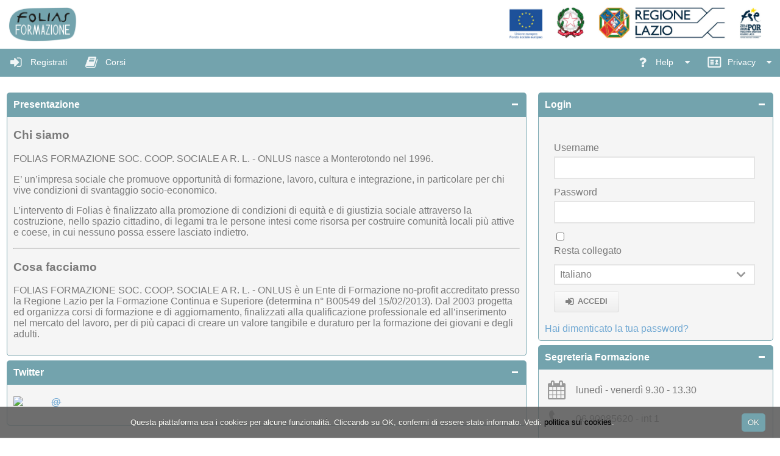

--- FILE ---
content_type: text/html; charset=UTF-8
request_url: https://elearning.folias.it/?r=https%3A%2F%2Felearning.folias.it%2Fbrowsing%2Fview.php%3Fid_node%3D8_58%26id_course%3D8
body_size: 17038
content:

<!DOCTYPE HTML PUBLIC "-//W3C//DTD HTML 4.01 Transitional//EN" "http://www.w3.org/TR/html4/loose.dtd">
<html>
<head>
<meta http-equiv="Content-Type" content="text/html; charset=UTF-8">
<meta name="powered_by" content="ADA v.2.8">
<meta name="powered_by" content="PHP v.7.4.33">
        <meta name="address" content="https://elearning.folias.it">
        <meta name="author" content="">
        <meta name="template" content="index.tpl">
        <meta name="family" content="ada_blu">
        <meta name="ADA-module" content="main">
        <meta name="widgets" content="index.xml">
        <meta name="menu" content="138">
        <meta name="class" content="HTML">
        <meta name="outputClasses" content="NEW">
        <meta name="description" content="ADA metadescription">
        <meta name="keywords" content="ADA, Lynx, ADA metakeywords,">
        <meta name="cachefile" content="">
        <meta name="viewport" content="width=device-width, initial-scale=1.0">
        <link rel="stylesheet" href="https://elearning.folias.it/layout/ada_blu/css/main/default.css" type="text/css" media="screen,print">
<link rel="stylesheet" href="https://elearning.folias.it/layout/ada_blu/css/main/index.css" type="text/css" media="screen,print">
<link rel="stylesheet" href="https://elearning.folias.it/layout/ada_blu/css/adamenu.css" type="text/css" media="screen,print">
<link rel="stylesheet" href="https://elearning.folias.it/js/include/jquery/ui/jquery-ui-1.11.1.custom.min.css" type="text/css" media="screen,print">
<link rel="stylesheet" href="https://elearning.folias.it/modules/login/layout/support/login-form.css" type="text/css" media="screen,print">
<link rel="stylesheet" href="https://elearning.folias.it/js/include/semantic/css/semantic.min.css" type="text/css" media="screen,print">

        <script type="text/javascript" src="https://elearning.folias.it/include/PHPjavascript.php"></script><script type="text/javascript" src="https://elearning.folias.it/external/lib/js/prototype-1.7.3.js?ts=1653900012"></script>
<noscript>Questo browser non supporta Javascript</noscript>
<script type="text/javascript" src="https://elearning.folias.it/external/lib/js/scriptaculous/scriptaculous.js?ts=1653900012"></script>
<noscript>Questo browser non supporta Javascript</noscript>
<script type="text/javascript" src="https://elearning.folias.it/js/main/default.js?ts=1653900009"></script>
<noscript>Questo browser non supporta Javascript</noscript>
<script type="text/javascript" src="https://elearning.folias.it/js/main/index.js?ts=1653900009"></script>
<noscript>Questo browser non supporta Javascript</noscript>
<script type="text/javascript" src="https://elearning.folias.it/js/include/chkfrm.js?ts=1653900010"></script>
<noscript>Questo browser non supporta Javascript</noscript>
<script type="text/javascript" src="https://elearning.folias.it/js/include/jquery/jquery-1.11.1.min.js?ts=1653900009"></script>
<noscript>Questo browser non supporta Javascript</noscript>
<script type="text/javascript" src="https://elearning.folias.it/js/include/semantic/javascript/semantic.min.js?ts=1653900009"></script>
<noscript>Questo browser non supporta Javascript</noscript>
<script type="text/javascript" src="https://elearning.folias.it/js/include/jquery/ui/jquery-ui-1.11.1.custom.min.js?ts=1653900010"></script>
<noscript>Questo browser non supporta Javascript</noscript>
<script type="text/javascript" src="https://elearning.folias.it/js/include/jquery.noConflict.js?ts=1653900009"></script>
<noscript>Questo browser non supporta Javascript</noscript>

<title>E-learning Folias</title>

</head>
<body class='ada-guest' onload="initDoc();">

<a name="top"></a>
<div id="pagecontainer">
<!-- testata -->
<div id="header">
		 <div id="intestazione">
    <div class="ui image">
        <a href="https://www.folias.it/" target="_blank">
            <img src="https://elearning.folias.it/layout/ada_blu/img/header-logo.jpg" height="70">
        </a>
    </div>
	<div class="ui image">
        <img src="https://elearning.folias.it/layout/ada_blu/img/header-3rdlogo.jpg">
    </div>
</div>

</div>
<!-- / testata -->
<!-- menu -->
    <div class="ui grid ada menucontainer">

	<div class="ui computer tablet only row borderless inverted ada  menu ">
	   <ul class="left menu sm sm-ada" ><li class="item" data-item-id="14" ><a href="https://elearning.folias.it/browsing/registration.php" ><i class="sign in icon large" ></i>
<span class="menulabel" >registrati</span>
</a>
</li>
<li class="item" data-item-id="15" ><a href="https://elearning.folias.it/info.php" ><i class="book icon large" ></i>
<span class="menulabel" >corsi</span>
</a>
</li>
</ul>
<ul class="right menu sm sm-ada" ><li class="ui item simple dropdown" data-item-id="16" ><a href="#" onclick="javascript:return false;" ><i class="question icon large" ></i>
<span class="menulabel" >Help</span>
</a>
<i class="dropdown icon" ></i>
<ul class="menu " ><li class="item" data-item-id="17" ><a href="https://elearning.folias.it/help.php" target="_blank" ><i class="info icon" ></i>
<span class="menulabel" >informazioni</span>
</a>
</li>
<li class="item" data-item-id="18" ><a href="https://elearning.folias.it/credits.php" ><i class="trophy icon" ></i>
<span class="menulabel" >credits</span>
</a>
</li>
</ul>
</li>
<li class="ui item simple dropdown" data-item-id="169" ><a href="#" onclick="javascript:return false;" ><i class="id basic icon large" ></i>
<span class="menulabel" >Privacy</span>
</a>
<i class="dropdown icon" ></i>
<ul class="menu " ><li class="item" data-item-id="174" ><a href="https://elearning.folias.it/modules/gdpr/lookuprequest.php" ><i class="basic search icon" ></i>
<span class="menulabel" >Cerca pratica</span>
</a>
</li>
</ul>
</li>
</ul>
 
	</div>
	
	<div class="ui mobile only row ada menubutton">
		<div class="menubutton-container">
			<a class="ui labeled icon down small fluid button">
		        <i class="reorder icon"></i>Menu</a>
		</div>
	</div>

	<div id="mobilesidebar" class="ui left thin sidebar">
		<!-- mobile menu container -->
	    <div class="ui mobile only row borderless inverted vertical ada menu ">
	    </div>
	    <!-- /mobile menu container -->
    </div>
</div>

<!-- / menu -->
<!-- contenitore -->
<div id="container">
<!-- contenuto -->
<div id="content">
<div id="topcont">
<!--
    <div id="submenubanner">
    <template_field class="template_field_disabled" name="infomsg">infomsg</template_field>
&nbsp;
</div>
-->
<div ></div>

</div>
<div id="contentcontent">
         <div class="first ui two column stackable grid">
            <div class="sx ui eleven wide column">
                <div class="ada-column">
                    <!-- <div class="portlet">
                        <div class"portlet-header">messaggi</div>
                        <div ></div>

                    </div>
                    -->
                    <div class="portlet">
                        <div class="portlet-header">Presentazione</div>
                        <div class="portlet-content">
                             <h3>Chi siamo</h3>
<p>FOLIAS FORMAZIONE SOC. COOP. SOCIALE A R. L. - ONLUS nasce a Monterotondo nel 1996.</p>
<p>E’ un’impresa sociale che promuove opportunità di formazione, lavoro, cultura e integrazione, in particolare per chi vive condizioni di svantaggio socio-economico.</p>
<p>L’intervento di Folias è finalizzato alla promozione di condizioni di equità e di giustizia sociale attraverso la costruzione, nello spazio cittadino, di legami tra le persone intesi come risorsa per costruire comunità locali più attive e coese, in cui nessuno possa essere lasciato indietro.</p>
<p></p>
<hr />
<h3>Cosa facciamo</h3>
<p>FOLIAS FORMAZIONE SOC. COOP. SOCIALE A R. L. - ONLUS è un Ente di Formazione no-profit accreditato presso la Regione Lazio per la Formazione Continua e Superiore (determina n° B00549 del 15/02/2013). Dal 2003 progetta ed organizza corsi di formazione e di aggiornamento, finalizzati alla qualificazione professionale ed all’inserimento nel mercato del lavoro, per di più capaci di creare un valore tangibile e duraturo per la formazione dei giovani e degli adulti.</p>
                        </div>
                    </div>
                </div>
<!--
                <div class="ada-column">
                  <div class="lynxRSS portlet">
                    <div class="portlet-header">RSS Feeds</div>
                    <div class="portlet-content">
                        <template_field class="template_field_disabled" name="lynxRSS">lynxRSS</template_field>
                    </div>
                  </div>
                </div>
-->
                <div class="ada-column">
                     <div class="TwitterTimeLine portlet">
                           <div class="portlet-header">Twitter</div>
                           <div class="portlet-content">
                                 <div id='twitter' class='ADAwidget loading'>Caricamento...</div><script type='text/javascript'>$j.get('https://elearning.folias.it/widgets/ajax/getTwitter.php' ,{"screen_name":"Folias_coopsoc","showImage":"1","circularImage":"0","count":"6","widgetMode":1}).done( function(html){
				$j('#twitter').removeClass('loading');
				$j('#twitter').html(html);
				if ('function' === typeof null) null(html, $j('#twitter')); } )
				.fail(function(response){
				$j('#twitter').removeClass('loading').addClass('error');
				$j('#twitter').html('Errore caricamento getTwitter.php');
				if ('function' === typeof null) null(html, $j('#twitter')); });</script>
                           </div>
                     </div>
                </div>
            </div>
            <div class="dx ui five wide column">
                <div class="ada-column">
                <div class="login portlet" id="loginform">
                    <div class="portlet-header">Login</div>
                    <div class="portlet-content">
                        <div id="login_div" ><form name="login_form" action="https://elearning.folias.it/index.php" method="post" id="login_form" ><input name="selectedLoginProvider" type="hidden" checked="false" readonly="false" maxlength="false" placeholder="false" id="selectedLoginProvider" checked="false" readonly="false" maxlength="false" placeholder="false" >
<input name="selectedLoginProviderID" type="hidden" checked="false" readonly="false" maxlength="false" placeholder="false" id="selectedLoginProviderID" checked="false" readonly="false" maxlength="false" placeholder="false" >
<div id="username" ><span id="label_uname" class="page_text" ><label for="p_username" >Username</label>
</span>
<span id="span_username" class="page_input" ><input name="p_username" type="text" checked="false" id="p_username" checked="false" >
</span>
</div>
<div id="password" ><span id="label_pwd" class="page_text" ><label for="p_password" >Password</label>
</span>
<span id="span_password" class="page_input" ><input name="p_password" type="password" checked="false" id="p_password" checked="false" >
</span>
</div>
<div id="remindme" ><span id="span_remindme" class="page_input" ><input name="p_remindme" type="checkbox" readonly="false" maxlength="false" placeholder="false" value="1" id="p_remindme" readonly="false" maxlength="false" placeholder="false" >
</span>
<span id="label_remindme" class="page_text" ><label for="p_remindme" >Resta collegato</label>
</span>
</div>
<div id="language_selection" ><select name="p_selected_language" id="p_selected_language" ><option selected="selected" value="it" >Italiano</option>
<option value="en" >English</option>
<option value="es" >Español</option>
<option value="ro" >Română</option>
<option value="bg" >Български</option>
<option value="is" >Íslenska</option>
<option value="fr" >Français</option>
<option value="de" >Deutsch</option>
</select>
</div>
<div id="login_button" ><div id="loginProviders" ><button type="button" id="ada-button" class="adaLogin ui login small button" onclick="javascript:$j('#selectedLoginProvider').val('adaLogin');$j('#selectedLoginProviderID').val('1');$j(this).parents('form').first().submit();" >Accedi</button>
</div>
</div>
<input name="r" type="hidden" checked="false" readonly="false" maxlength="false" placeholder="false" value="https://elearning.folias.it/browsing/view.php?id_node=8_58&id_course=8" checked="false" readonly="false" maxlength="false" placeholder="false" >
</form>
</div>
<a href="https://elearning.folias.it/browsing/forget.php?lan=it" >Hai dimenticato la tua password?</a>

                        <!--dati utente-->
                            <div id="status_bar">
    <div class="user_data_default status_bar">
        <div class="avatar-container">
            <span class="avatar_user ui small image">
                <img src="https://elearning.folias.it/upload_file/uploaded_files/default_avatar.png" >

            </span>
        </div>
        <div class="user-data-container">
            <span>
                utente:
                <span class="uname">
                    guest
                </span>
            </span>
            <span>
                tipo:
                <!-- template_field_removed -->
            </span>
            <span>
                status:
                
            </span>
        </div>
        <div class="impersonate-link-container">
            <a class="ui tiny button impersonatelink" href="<!-- template_field_removed -->">
                Vai alla tua Home
            </a>
        </div>
    </div>
</div>

                        <!-- / dati utente -->
                    </div>
    		</div>
                </div>

		<div class="helpcont ada-column">
                    <div class="portlet">
                        <div class="portlet-header">Segreteria formazione</div>
                    <div class="portlet-content">
                      <p style="text-align: left;"><i class="calendar big icon"> </i> lunedì - venerdì 9.30 - 13.30</p>
<p><i class="phone big icon"> </i> 06 90085620 - int 1</p>
<p><i class="mobile big icon"> </i>392 9012600</p>
<p><i class="mail outline big icon"> </i> <a href="mailto:e-learning@folias.it? subject=Formazione">e-learning[at]folias.it</a></p>
<p><i class="globe big icon"> </i> <a href="https://www.folias.it/foliasformazione" target="_blank">www.folias.it/foliasformazione</a></p>
<p><i class="linkedin big icon"> </i> <a href="https://www.linkedin.com/in/folias-formazione-9598b096/" target="_blank">Profilo Linkedin</a></p>
                    </div>
                    </div>
                </div>

                <div class="helpcont ada-column">
                    <div class="portlet">
                        <div class="portlet-header">facebook</div>
                        <div class="portlet-content">
                            <div class="fb-page" data-href="https://www.facebook.com/FoliasFormazione" data-tabs="timeline" data-width="500" data-height="" data-small-header="true" data-adapt-container-width="true" data-hide-cover="true" data-show-facepile="false">
                                <blockquote cite="https://www.facebook.com/FoliasFormazione" class="fb-xfbml-parse-ignore">
                                    <a href="https://www.facebook.com/FoliasFormazione">Folias FORMAZIONE</a>
                                </blockquote>
                            </div>
                        </div>
                    </div>
                </div>
         </div>
         </div>
<br class="clearfix">
</div>

<!--
<div id="newscont" class="ada-column">
   <div class="portlet">
     <div class="portlet-header">Ultime news</div>
        <div class="portlet-content">
	  <template_field class="template_field_disabled" name="bottomnews">bottomnews</template_field>
	</div>
   </div>
</div>
-->
<br class="clearfix">
<div id="bottomcont"></div>
</div> <!--  / contenuto -->
</div>
<!-- / contenitore -->
		<div id="push"></div>
		</div>
<!-- PIEDE -->
<div id="footer_login">
		 <div class="clearfix"></div>
<!-- div class="footerleft" style="float:left">
	<a href="#top"><img src="https://elearning.folias.it/layout/ada_blu/img/up.png" border="0" alt="top"></a>
</div -->
<div class="footerright" style="float:right">
	<div class="copyright">ADA &egrave; un software opensource rilasciato sotto licenza GPL&nbsp;
		<a href="http://www.lynxlab.com" target="_blank">&copy; Lynx s.r.l. - Roma</a>
	</div> 
</div>

<div id="cookies">
  <p>Questa piattaforma usa i cookies per alcune funzionalità. Cliccando su OK, confermi di essere stato informato. Vedi:  
  <a href='https://elearning.folias.it/browsing/external_link.php?file=cookie_policy.html' target="_blank">politica sui cookies</a>.  
  <span id="cookie-accept" title="Ok">OK<!--img src="https://elearning.folias.it/layout/ada_blu/img/check.png" alt="Ok"--></span></p>
</div>

</div> <!-- / piede -->
<div id="fb-root"></div>
<script async defer crossorigin="anonymous" src="https://connect.facebook.net/it_IT/sdk.js#xfbml=1&version=v9.0" nonce="ye20hOfW"></script>
</body>
</html>

--- FILE ---
content_type: text/html; charset=UTF-8
request_url: https://elearning.folias.it/widgets/ajax/getTwitter.php?screen_name=Folias_coopsoc&showImage=1&circularImage=0&count=6&widgetMode=1
body_size: 331
content:
<div class="ui basic feed segment" ><div class="event" ><div class="label" ><img src="https://" class="ui mini image" >
</div>
<div class="content" ><div class="summary" ><div class="header" ><a href='https://twitter.com/' target='_blank'> <s>@</s></a></div>
<div class="extra text" ></div>
</div>
</div>
</div>
</div>


--- FILE ---
content_type: text/css
request_url: https://elearning.folias.it/layout/ada_blu/css/main/default.css
body_size: 1670
content:
@import url("../page.css");
@import url("../form.css");

/*
 *
 */

 /*
 *
.wellcome P {margin:0 0 0.8em 0;}
.wellcome P A {color:#505050; background:#eee; padding:15px 50px 15px 10px; display:block; font-weight:bold;}
.wellcome P A:hover {color:#fff; background:#808080 url(../../img/bottone-go.png) no-repeat 98%;}
.wellcome P IMG {display:none;}
 */

/*
 *
 */
#login_div {padding:10px 15px; -moz-border-radius-topright:10px;}
#login_form DIV {margin:0.5em 0}
#login_form LABEL { display:block; }
#login_form INPUT {padding:5px;}
#login_form #p_username {width:16em}
#login_form #p_password {width:16em}
#login_form SELECT {padding:2px; width:10em}

/*
 *
 */
#registration_div {padding:10px 15px; -moz-border-radius-topright:10px;}
#registration_form DIV {margin:0.5em 0}
#registration_form LABEL { display:block; }
#registration_form INPUT {padding:5px;}
#registration_form #p_username {width:16em}
#registration_form #p_password {width:16em}
#registration_form SELECT {padding:2px; width:10em}


/*
 * Messaggio di errore in error.php
 */
.unrecoverable {
	border: 3px solid #e13827;
	padding: 10px;
}

#left {float:left;}
#right {float:right;}

#contentcontent {
    background: none repeat scroll 0 0 #FFFFFF;
    height: auto;
    overflow: hidden;
}

/**
 * subscription success in info.php
 */
#contentcontent .ui.success.message .message a {
	font-weight: bold;
	color: #006F00;
}

#contentcontent .ui.success.message .message a:hover {
	color: #2BE02B;
}

/**
 * subscription error in info.php
 */
#contentcontent .ui.error.message .message a {
	font-weight: bold;
	color: #BD2323;
}

#contentcontent .ui.error.message .message a:hover {
	color: #FF6F6F;
}


--- FILE ---
content_type: text/css
request_url: https://elearning.folias.it/layout/ada_blu/css/main/index.css
body_size: 2757
content:
html,body {
	background: #fff;
}

#corsi {
	position: absolute;
	top: 20px;
	left: 170px;
}

#manuali {
	position: absolute;
	top: 20px;
	left: 310px;
}

#contatti {
	position: absolute;
	top: 20px;
	left: 460px;
}

#submenubanner {
	background: #FFA400;
	color: #FFFFFF;
}

#newscont {
	width: 100%;
	float: left;
}

#submenu_question_mark {
    position: absolute;
    left: 490px;
    top: 135px;
    padding: 0;
}

.portlet {
    border: 1px dotted beige;
    background: #eaeaea;
    padding: 10px;
    border-radius: 10px;
    margin: 0;
    /* box-shadow: 0px 5px 15px 0px rgba(120, 120, 120, .4);     */
}

.ada-column {
    padding-bottom: 10px;
    width: 100%;
}

#container .portlet-header {
	margin: -0.9em -11px 1.2em -11px;
    border: none ;
    border-radius: 5px 5px 0 0;
    padding: 0.7em;
    text-transform: capitalize;
 }

#container .ui-widget-content {
 	background: none;
 	background-color: #f5f5f5	;
 	color: rgba(0,0,0,.5);

}

#container a { color: #72A9D3; }
#container a:hover { color: #1263A0; }

.portlet-header .ui-icon { float: right; }
/* .portlet-content { padding: 0.4em; } */
.ui-sortable-placeholder { border: 1px dotted black; visibility: visible !important; height: 50px !important; }
.ui-sortable-placeholder * { visibility: hidden; }

#span_remindme {
	float: left;
	margin-top:  4px;
}
#label_remindme label {
	cursor: pointer;
	display: inline-block;
	width: 95%;
}

.RSSContent a { margin-top: 10px; display: inline-block; }
.twitterContainer { margin-bottom: 15px; overflow: hidden; text-overflow: ellipsis; }

#newscont .newstitle { display: inline-block; }
#newscont p.newscontent { color: #767676; line-height: 1.5rem; }
#newscont a.newstitle { color: #777; }
#newscont a.newstitle:hover { color: #1263A0; }
#newscont a.continuelink { display: block; text-align: right; margin-top: 1.5rem; }

.ADAwidget .ui.basic.feed.segment { padding:0; }
.ADAwidget .ui.basic.feed.segment .event { padding-top:0; }
.ADAwidget .ui.basic.feed.segment .event:last-child { margin-bottom:0; }
.ADAwidget .ui.basic.feed.segment .content { padding-top:0; padding-right:0; }
.ADAwidget .RSSContent,
.ADAwidget .ui.basic.feed.segment .event:not(:last-child) .content { padding-bottom: 0.75em; }
.ADAwidget .RSSContent:not(:last-child),
.ADAwidget .ui.basic.feed.segment .event:not(:last-child) .content,
.ADAwidget .ui.basic.feed.segment .event:not(:last-child) .label { border-bottom: .1em solid rgba(0,0,0,.1); }
.ADAwidget .ui.basic.feed.segment .extra.text { margin-top:0.5em; padding:0; border:none; }
.ADAwidget .ui.basic.feed.segment .label img:not(.circular) { border-radius:0; }
.ADAwidget .ui.basic.feed.segment .header a { font-weight: bold; }

#contentcontent .first.grid .column:last-child {
    padding-left: 0;
}

--- FILE ---
content_type: text/css
request_url: https://elearning.folias.it/layout/ada_blu/css/adamenu.css
body_size: 10753
content:
@CHARSET "UTF-8";
div.ui.menu.ada {
	font-family: "Helvetica Neue", "Helvetica", Arial;
	border-radius:0;
	border-bottom: 1px solid #73a3ad;
	background-color: #73a3ad;
}

.ui.menu.ada i.icon {
	opacity: 0.9;
	/* do not remove this float, it overwrites some
	   css class in ada layout system for the icons only */
	float: initial;
}

.ui.menu.ada ul {
	padding-left: 0;
	/* float:left;  */
}

.ui.menu.ada > ul.menu > li.item { padding:0; }
.ui.menu.ada > ul.menu > li.item.searchItem { margin-right: .95em; }
.ui.menu.ada > ul.menu > li.item.searchItem.active { background: none; }
.ui.menu.ada > ul.menu > li.item.searchItem > div.search,
.ui.menu.ada > ul.menu > li.item > a { padding: .83em .95em .83em .95em; display: inline-block; outline:0; }
.ui.menu.ada > ul.menu > li.item.dropdown > a { padding-right:0;  outline:0; }
.ui.menu.ada > ul.menu > li.item.dropdown > .dropdown.icon { padding-right: .95em; }

.ui.menu.ada > ul.menu > li.item.dropdown > ul.menu { margin-top: 1px !important; z-index:999; /* match .ui.menu.ada border-bottom */ }
.ui.menu.ada > ul.menu > li.item.dropdown > ul.menu > li.item { padding:0 !important; }
.ui.menu.ada > ul.menu > li.item.dropdown > ul.menu > li.item > a { width: 100%;  display: inline-block; }
.ui.menu.ada > ul.menu > li.item.dropdown > ul.menu > li.item > a .icon { margin-left: .85em; margin-right:0; }
.ui.menu.ada > ul.menu > li.item.dropdown > ul.menu > li.item > a .menulabel { padding: .85em; display: inline-block; }
.ui.menu.ada > ul.menu > li.item.dropdown > ul.menu > li.item.menuseparator > a .menulabel { font-weight: bold; background-color: lightgray; }

div.ui.menu.ada  a .menulabel,
div.ui.menu.ada  a i.icon,
div.ui.menu.ada  a,
div.ui.menu.ada  a.item,
div.ui.menu.ada .dropdown.item,
div.ui.menu.ada .dropdown.item a.item,
div.ui.mobile.ada.menu  .dropdown {
	text-transform: capitalize;
	text-decoration: none;
	cursor: pointer;
}

.ui.menu.ada .dropdown.item li.item:hover,
.ui.menu.ada .dropdown.item a.item:hover {
	background-color: #F5F5F5;
}

.ui.menu.ada .dropdown.item li.item.menuseparator:hover,
.ui.menu.ada .dropdown.item li.item.menuseparator a:hover { background-color: inherit; cursor: default;}

.ui.menu.ada div.ui.search.input,
.ui.menu.ada i.search.link.icon { background-color: transparent;  }
.ui.menu.ada i.question.icon { background-color: transparent;  }
.ui.menu.ada i.search.link.icon { margin:0.5em 0.5em 0 0; opacity: 0.5; }

.ui.menu.ada div.item.searchItem > div.search.input {
	width: 100%;
}

.ui.search.input span { display: none; }

@media only screen and (max-width : 1220px) {
    .ui.menu.ada .searchItem { width: 9em; }
    .ui.menu.ada .searchItem input[type="text"] { width: 9em; float:right; }
}

@media only screen and (max-width : 1135px) {
    .ui.menu.ada .userpopup { width: 7em;
                              white-space: nowrap;
                              overflow: hidden;
                              text-overflow: ellipsis;
    }
}

/**
 * mobile only styles
 */
.ui.vertical.ada.mobile.menu .item>i.icon { float: none; }
/* .ui.vertical.ada.mobile.menu .ui.item { padding-left:1.8em; } */
.ui.vertical.ada.mobile.menu .dropdown a { color: inherit; }
.ui.vertical.ada.mobile.menu .userpopup { width: 100%; }
.ui.vertical.ada.mobile.menu .searchItem div.search { width: 95%; }
.ui.vertical.ada.mobile.menu .searchItem input[type="text"] { width: 100%; float:none; }
.ui.vertical.ada.mobile.menu i.search.link.icon { margin-right: 1em; margin-top: 0.8em; }
.ada.mobile.row.menubutton { padding-top: 0; }
.ada.mobile.row.menubutton .menubutton-container { padding: 0 10px 0 10px; margin-bottom: 0.5rem; }
.ui.vertical.ada.mobile.menu .item { width: 95%; padding-right:0; }
body.left.pushed > div.ui.popup.right.center.transition.visible { z-index: 9999; }

/**
 * menuright styles
 */
#topmenur, #bottommenur { display:none;  }
div#menuright { position: fixed; }
.menuright_view.sidebar {
    -webkit-box-shadow: -5px 0px 5px 0px rgba(50, 50, 50, 0.15);
    -moz-box-shadow:    -5px 0px 5px 0px rgba(50, 50, 50, 0.15);
    box-shadow:         -5px 0px 5px 0px rgba(50, 50, 50, 0.15);
    background-color: #fff;
    }

/**
 * menuright with accordion
 */

div.right.sidebar .close.icon { background-image: none; padding:0; }
div.right.sidebar .accordion .content.field #show_index { padding: 10px; }
div.right.sidebar .accordion .content.field #show_index #structIndex ul { padding:0; }
div.right.sidebar .accordion .content.field #show_index #structIndex ul>li>ul { padding-left:1.5rem; }
/* div.right.sidebar .accordion .content.field #show_index #structIndex ul>li>ul>li a { line-height: 30px; } */
div.right.sidebar .accordion .content.field #show_index #structIndex ul>li>ul>li>span.ADA_LEAF_TYPE { background-position-x: -3px; line-height: 35px; }
div.right.sidebar .accordion .content.field #show_index #structIndex>ul>li>ul>li>span.ADA_EXERCISE { line-height: 35px; }
div.right.sidebar .accordion .content.field #show_index #structIndex ul>li>ul>li>span.ADA_GROUP_TYPE { display: inline-block; padding-bottom: 0;padding-top: 0;line-height: 35px; }
div.right.sidebar .accordion .content.field #show_index #structIndex ul>li>ul>li>ul>li>span.ADA_EXERCISE { display: inline-block; padding: 2px 0 12px 0px; }
div.right.sidebar .accordion .content.field #show_index #structIndex ul>li>span>span.viewNodeChildren,
div.right.sidebar .accordion .content.field #show_index #structIndex ul>li>span>span.hideNodeChildren,
div.right.sidebar .accordion .content.field #show_index #structIndex ul>li>ul>li>span>span.viewNodeChildren,
div.right.sidebar .accordion .content.field #show_index #structIndex ul>li>ul>li>span>span.hideNodeChildren { display: block; float: left; padding:0; width: 1rem; }
div.right.sidebar .accordion .loader-wrapper { text-align: center; }
div.right.sidebar .accordion .icon { float: right; }
div.right.sidebar .accordion .title,
div.right.sidebar .accordion .content { text-transform: capitalize; }
div.right.sidebar .attached.accordion.segment,
div.right.sidebar .accordion .content { padding: 0; }
div.right.sidebar .accordion .noitem,
div.right.sidebar .accordion .content.field>a {
    display: block;
    margin-left:47px;
    line-height: 50px;
    text-decoration: none;
    background: transparent;
 }
div.right.sidebar .accordion .content.field table tbody td { vertical-align: middle; }
div.right.sidebar .accordion .content.field table.default_table tbody td div { padding: 0; line-height: 50px; }
div.right.sidebar .accordion .content.field table tbody td a {
	background: transparent;
    line-height: 50px;
    /* recuperate from .item .menu a rule */
    display:inline; margin-left: 0px; }

div.right.sidebar .accordion .content.field table.table_link_table { width:100%; }
div.right.sidebar .accordion .content.field table.table_link_table tbody td img { display: inline; vertical-align: middle; }

/**
 * Fix links icon in links accordion panel
 */
div.right.sidebar .accordion .links.content table.table_link_table tbody td img { display: none; }
div.right.sidebar .accordion .links.content table.table_link_table tbody td a[data-type="link"]:before {
    font-family: 'Icons';
    content: '\f0c1';
    font-size: 1.5em;
    vertical-align: middle;
    margin-right: 0.5rem;
}

div.right.sidebar .accordion .links.content table.table_link_table tbody td a[data-type="link-disabled"]:before {
    font-family: 'Icons';
    content: '\f023';
    font-size: 1.5em;
    vertical-align: middle;
    margin-right: 0.5rem;
    color: red;
}

/**
 * Fix exercise icon in exercises accordion panel
 */
div.right.sidebar .accordion .exercises.content table.table_link_table tbody td img { display: none; }
div.right.sidebar .accordion .exercises.content table.table_link_table tbody td a:before {
    font-family: 'Basic Icons';
    content: '\270d';
    font-size: 1.5em;
    vertical-align: middle;
    margin-right: 0.5rem;
    color: #7CB97C;
}
/**
 * Fix resource icon in resources accordion panel
 */
div.right.sidebar .accordion .resources.content table.table_link_table tbody td img { display: none; }
div.right.sidebar .accordion .resources.content table.table_link_table tbody td a[data-type="video"]:before {
    font-family: 'Icons';
    content: '\f008';
    font-size: 1.5em;
    vertical-align: middle;
    margin-right: 0.5rem;
}

div.right.sidebar .accordion .resources.content table.table_link_table tbody td a[data-type="audio"]:before {
    font-family: 'Icons';
    content: '\f001';
    font-size: 1.5em;
    vertical-align: middle;
    margin-right: 0.5rem;
}

div.right.sidebar .accordion .resources.content table.table_link_table tbody td a[data-type="img"]:before {
    font-family: 'Icons';
    content: '\f03e';
    font-size: 1.5em;
    vertical-align: middle;
    margin-right: 0.5rem;
}

div.right.sidebar .accordion .resources.content table.table_link_table tbody td a[data-type="link"]:before {
    font-family: 'Icons';
    content: '\f0c1';
    font-size: 1.5em;
    vertical-align: middle;
    margin-right: 0.5rem;
}

div.right.sidebar .accordion .resources.content table.table_link_table tbody td a[data-type="doc"]:before {
    font-family: 'Icons';
    content: '\f016';
    font-size: 1.5em;
    vertical-align: middle;
    margin-right: 1.2rem;
}

 /**
  * end accordion
  */

div.right.sidebar #menurightcontent .item .menu  .noitem,
div.right.sidebar #menurightcontent .item .menu a {
    display: block;
    margin-left:52px;
    line-height: 30px;
 }
div.right.sidebar #menurightcontent .item .menu table.table_link_table { margin-left: 10px; }
div.right.sidebar #menurightcontent .item .menu table.table_link_table tbody td img { float: left; }
div.right.sidebar #menurightcontent .item .menu table tbody td a {
	line-height: 30px;
    /* recuperate from .item .menu a rule */
    display:inline; margin-left: 0px; }
div.right.sidebar #menurightcontent .item a { text-decoration: none; background: transparent; }
div.right.sidebar #menurightcontent .item { text-transform: capitalize; }
div.right.sidebar #menurightcontent .icon { opacity: 1; }
div.right.sidebar #menurightcontent { background: white; padding: 0px 15px 15px 15px; }
div.right.sidebar #menurightcontent a.closepanel.item { color: #CC181E; }
div.right.sidebar #menurightcontent span.index.item,
div.right.sidebar #menurightcontent span.index.item a { color: #4CB164; }

div.right.sidebar #menurightcontent .resources table.table_link_table { width: 100%; table-layout:fixed; }
div.right.sidebar #menurightcontent .resources table.table_link_table tbody tr td:first-child { display: none; }
div.right.sidebar #menurightcontent .resources table.table_link_table tbody td a { width: 100%; display: inline-block; overflow: hidden; text-indent: 0.8rem;  ellipsis; line-height: 25px; }


--- FILE ---
content_type: text/css
request_url: https://elearning.folias.it/modules/login/layout/support/login-form.css
body_size: 2125
content:
@CHARSET 'UTF-8';

.ui.login.button {
  /* float: none; */
  display: block;
  margin-top: 10px;
  /* background-repeat: no-repeat; */
  /* background-size: 32px; */
  /* background-position: left center; */
  cursor: pointer;
  text-align: left;
}

#google-button {
  color: #fff;
  background-color: #D34836;
}

#facebook-button {
  color: #fff;
  background-color: #3B579D;
}

#ldap-button::before,
#ada-button::before {
	font-family: 'Icons';
	content: '\f090';
	font-size: 1.2em;
	vertical-align: middle;
	margin-right: 0.5rem;
}

#google-button::before {
	font-family: 'Icons';
	content: '\f0d5';
	font-size: 1.2em;
	vertical-align: middle;
	margin-right: 0.5rem;
}

#facebook-button::before {
	font-family: 'Icons';
	content: '\f09a';
	font-size: 1.2em;
	vertical-align: middle;
	margin-right: 0.5rem;
}

div#language_selection {
	width: calc(100% - 0.5em);
	border: .1em solid rgba(0,0,0,.1);
	overflow: hidden;
	background-repeat: no-repeat;
    background-position: 97% 50%;
    background-color: #fff;
    background-image:
        url("[data-uri]");
}

select#p_selected_language {
	background: transparent;
	color: rgba(0,0,0,.5);
	border:0 none;
	width: 100%;
	padding: 0.5em;
	line-height: 1;
	-webkit-appearance:none;
}

#login_form #p_username,
#login_form #p_password {
	color: rgba(0,0,0,.5);
	width: calc(100% - 1.5em);
	padding: 0.5em;
	border: .1em solid rgba(0,0,0,.1);
	border-radius: 0;
}

#login_form #label_uname label,
#login_form #label_pwd label {
	width: auto;
}

--- FILE ---
content_type: text/css
request_url: https://elearning.folias.it/layout/ada_blu/css/page.css
body_size: 17839
content:
/* IMPOSTAZIONI GENERALI
----------------------------------------------- */
@CHARSET "UTF-8";
@import url("footer.css");

html, body { font-family: "Helvetica Neue", "Helvetica", Arial, Lucida Sans,Verdana, Geneva, Arial, Helvetica, sans-serif; margin:0; padding:5px; color:#000; font-size: 0.9em;
			 background: #fff; height: 99.5%; }

#container { border-bottom: none; }
#pagecontainer { min-height: 100%; height: auto !important; height: 100%; margin: 0 auto -15px;
}
#pagecontainer > .ui.grid.ada.menucontainer { margin:0; }
#footer, #push { height: 15px; clear: both; }

A IMG {border:none;}
a:focus { outline: none !important; }

h1 {font-size: medium;}

table,tbody, tr, td, th { border-collapse: collapse;font-weight: inherit;font-style: inherit;font-size: 100%;line-height: 1;
						  font-family: inherit;text-align: left;vertical-align: baseline;}

THEAD, TFOOT { border-collapse: collapse; background: #ececea; height:30px; font-weight: bold; line-height: 1; font-style: inherit;
		font-size: 100%;line-height: 1;font-family: inherit;text-align: center; vertical-align: baseline;}

THEAD IMG, TFOOT IMG {vertical-align:middle;}

TH { vertical-align:middle; text-transform: capitalize; }

/*
div, span, /*form,*/ a { font-style: inherit; margin: 0; padding: 0; border: 0; font-weight: inherit; font-family: inherit; text-align: left;vertical-align: baseline;}
*/
li, ol, ul { font-style: inherit; border: 0; font-weight: inherit; font-family: inherit; text-align: left; vertical-align: baseline;}

tbody td { border-bottom:1px solid #ECECEA;	height:30px; line-height:1.5em;}

colgroup { }
col { }
caption {text-align: center; border-collapse: collapse; font-weight: bold; font-style: inherit;	font-size: 100%; line-height: 2; font-family: inherit;	vertical-align: baseline;	text-transform: uppercase;}

a:link {color: Black; text-decoration: none; }
a:hover {color: Red; }
a:visited {text-decoration: none; }

.selected { font-weight: bold; }
.node_not_visited { font-weight: lighter;}

.clearfix {height:1px; clear:both; margin:0; padding:0; font-size: 1px;line-height: 0px;}

.first { margin-top: 10px; padding-top: 5px;}
.first iframe { border: none; }
.first ul li{color:#666;line-height:1.5em;border-bottom:1px solid #eee;}
.first ul li b{padding-right:10px;color:#222;}

/* TABLES ------------------------------ */
.default_table {width: 100%;color:#555;}
.default_table A:link { color:#222; background:#f0f0f0; padding:1px; display:block; padding:2px; text-decoration:none;}
.default_table A:hover {background:#ffc; color:#f50;}


/* RIGHT MENU ------------------------------ */
.menuright_view { top: 240px; right: 20px; }
.menuright_default { top: 240px;right: 20px;}
#menuright { position: absolute; z-index: 100; padding: 0; width: 370px; font-size: small; clip: auto; }
#menuright li { list-style-type: none; }
#menuright ul { margin: 0; padding-left: 20px; }
#menurightcontent { background: #1665ad; padding-left: 5px; }
/* #menurightcontent A:link{color:#fff;font-weight:bold;}
#menurightcontent A:hover{color:#eaff00;} */

#menurightcontent TD {border:none;}
/* #menurightcontent A {background:none;} */

.close { background: url(../img/delete.png) no-repeat left; padding: 10px 0 10px 30px; margin-left: 240px; font-style: normal; }
/* RIGHT PANEL ----------------------- */
.rightpanel_view { top: 230px; right: 20px; }
.rightpanel_default { top: 230px;right: 20px;}
#rightpanel { position: fixed; z-index: 9999; top:60px; padding: 0; width: 520px; font-size: small; clip: auto; }
#rightpanel .loader-wrapper { text-align: center; padding: 10px; }
#rightpanel #flvplayer { text-align: center; }
#rightpanel li { list-style-type: none; }
#rightpanel ul { margin: 0; padding: 5px; }
#rightpanelcontent { background: #e9e9e9; border:1px solid #c0c0c0; padding: 5px; box-shadow: 0 5px 5px 5px rgba(50, 50, 50, 0.15); }
#rightpanelcontent A:link{color:#fff;font-weight:bold;}
#rightpanelcontent A:hover{color:#eaff00;}
.close { background: url(../img/delete.png) no-repeat left; padding: 10px 0 10px 30px; margin-left: 240px; font-style: normal; }

/* FORM ------------------------------ */
.fec div {
	padding-bottom: 10px;
}
.fec input, .fec select {
	position:absolute;
	left: 250px;
}
.fec textarea {
	margin-left: 190px;
	width: 400px;
	height: 100px;
}

.fec label {
	font-weight: bold;
}

.fec .error {
	font-weight: bold;
	color: #ff0000;
}

.fec {
	padding-bottom: 10px;
}

/*
 *
 */
#intestazione {
    display: flex;
    flex-grow: 1;
    justify-content: space-between;
    align-items: center;
    padding: 0 1em;
    height: 80px;
}

#intestazione > .ui.image {
    background-color: transparent;
}

#intestazione > .ui.image img{
    max-height: 60px;
}

#mainmenu {
    position: absolute;
    top: 75px; left:0;
    padding: 0;
    z-index: 1000;
    width:100%;
}

#container {
    background:#fff;
    padding:70px 10px 5px 10px;
/*     border-bottom:10px solid #1665AD; */
}

/*
 * User data
 */
#status_bar {
  height: 50px;
  padding-top: 5px;
  border-bottom:1px dotted #ddd;
  display: none;
}
.status_bar.user_data_default {
    display: flex;
    flex-direction: row;
    flex-wrap: wrap;
    width: 100%;
    text-transform: capitalize;
    line-height: 1.5em;
}
.status_bar.user_data_default .avatar-container {
    display: flex;
    flex-direction: column;
}

.status_bar.user_data_default .user-data-container {
    display: flex;
    flex-direction: column;
    margin-left: 0.5em;
    overflow: hidden;
    white-space: nowrap;
    justify-content: flex-start;
    flex: 1;
}

.status_bar.user_data_default .user-data-container.more {
    flex-basis: 100%;
    border-top: 1px solid lightgray;
    padding: 0.5em 0;
    margin-top: 0.5em;
}

.status_bar.user_data_default .user-data-container span {
    text-overflow: ellipsis;
    overflow: hidden;
}

.status_bar.user_data_default .user-data-container span.uname {
    text-transform: none;
}

.status_bar.user_data_default .impersonate-link-container {
    display: flex;
    flex-direction: column;
    flex-basis: 100%;
    order: 50;
}

.status_bar.user_data_default .impersonate-link-container a.impersonatelink {
    margin-top: 0.5em;
}

#user_data {
    float:right;
 /*   border-top:1px solid #e0e0e0;*/
/*    border-bottom:1px dotted #ddd;*/
    background: #fff url(../img/userid.png) no-repeat center right;
    text-align: right;
    text-transform: capitalize;
    padding: 0px 35px 0px 0px;
    font-size:0.85em;
    line-height:1.3em;
}
#user_data SPAN {
    font-weight:bold;
}
#user_data .user_data_view {
    /*height: 79px;*/
}
#user_data .user_data_default {
}
#user_data .user_data_alt {
/*    height: 80px;*/
}
#user_data .status {
    text-align: right;
}
/*
 * Label View
 */
#labelview {
    float:left;
    margin: 0px 0 0 0px;

}

#labelview ul {
    margin:0px 0 0 0px;
    font-size: 0.8em;
    padding: 0;
    font-weight: normal;
    list-style: none;
}

/*
 * Content
*/
#content {
    /* min-height: 300px; */
}
#bottomcont {
    height:0px;
}

#content .help {
    padding-left: 5px;
    margin-bottom: 20px;
}
#help {
    padding: 10px;
    margin-bottom: 5px;
    background-color: #EFEDED;
}
#contentSearch {
    min-height: 300px;
    margin-bottom: 50px;
}
/*
 * Navigation panel
 */
#topmenur {
    width:370px;
    height:20px;
    background: url(../img/topmenur.png) no-repeat;
}
#bottommenur {
    width:370px;
    height:20px;
    background: url(../img/bottommenur.png) no-repeat;
	margin-top:0px;
}

/*
 * Communication tools
 */
#com_t {
    margin: 0 0 0 0px;
    padding-top: 5px;
}
#com_tools span {
    font-weight: normal;
}
.com_tools {
    padding: 5px;
    margin: 0px;
    font-size: x-small;
    font-weight: bold;
    margin-right: 0px;
}
#com_toolscontent {
    background: transparent;
    padding: 0px;
    color:#fff;
    /* compensate container margins */
     /* margin-left: -10px;
    margin-right: -10px;  */
}

#com_tools .ui.menu.ada > div.item:not(.disabled) {
	cursor: pointer;
}

#com_tools .ui.popup {
	max-width: 40rem;
}

#com_tools .ui.popup table {
	width: 40rem;
	color: #000000;
}

#com_tools .ui.popup ul.user_online {
	list-style-type: none;
}

#com_tools .ui.popup table>tbody>tr>td {
	vertical-align: middle;
}

#com_tools .ui.popup table>tbody>tr:last-child>td {
	border-bottom: none;
}

#topcom_t {
    height:5px;
}

#bottomcom_t {
    height:5px;
}

#com_tools .ui.menu .item > span { display: none; }

/*
 *
 */
/* MENU
----------------------------------------------- */
#menu {
	background-color:#1665ad;
	border:10px solid white;
	background-image: url(../img/main_menu_bg.gif);
	background-repeat: repeat;
	background-position: center center;
}
UL#menu  {margin:0 10px 0 10px; padding:0; height:50px; line-height:50px; list-style-type:none;}
UL#menu  LI {margin:0; padding:0; list-style-type:none; float:left; margin:0 0px 0 20px; }
UL#menu LI A {text-transform: lowercase; color:#fff; font-weight:bold; text-decoration:none; cursor:pointer;}

.sottomenu { z-index: 1000;  font-size: small; width: 300px;}
.sottomenu_off { display: none; visibility: hidden; }
.contentmenu { padding: 10px; }

.template_field {}
.microtemplate_field {}

UL#menu a:link, #menu a:visited {  color: White;}
UL#menu a:hover { color: #eaff00; }

#selfclose A { background: url(../img/selfclose.png) no-repeat center left; display:block; padding:0 0 0 40px;  }
#new A		 { background: url(../img/azioni.png) no-repeat center left; display:block; padding:0 0 0 40px;  }
#list A		 { background: url(../img/cartella.png) no-repeat center left; display:block; padding:0 0 0 40px;  }

#home A		 { background: url(../img/home.png) no-repeat center left; display:block; padding:0 0 0 40px;  }

#com A		 { display:block; padding:0 0 0 40px; float:left;  }
	.selectedcom A { background: url(../img/_chat.png) no-repeat center left; }
	.unselectedcom A { background: url(../img/comunica.png) no-repeat center left; }

#tools A		 { display:block; padding:0 0 0 40px;  }
	.selectedtools A { background: url(../img/_exer.png) no-repeat center left; }
	.unselectedtools A { background: url(../img/strumenti.png) no-repeat center left; }

#actions A		 { display:block; padding:0 0 0 40px;  }
	.selectedactions A { background: url(../img/edit.png) no-repeat center left; }
	.unselectedactions A { background: url(../img/azioni.png) no-repeat center left; }

#exercise_actions A		 { display:block; padding:0 0 0 40px;  }
	.selectedexercise_actions A { background: url(../img/edit.png) no-repeat center left; }
	.unselectedexercise_actions A { background: url(../img/azioni.png) no-repeat center left; }

#deepening A		 { display:block; padding:0 0 0 40px;  }
	.selecteddeepening A { background: url(../img/selecteddeepening.png) no-repeat center left; }
	.unselecteddeepening A { background: url(../img/indaga.png) no-repeat center left; }

#ancora_menuright A		 { background: url(../img/naviga.png) no-repeat center left; display:block; padding:0 0 0 40px;  }
	.selectedancora_menuright A { background: url(../img/selectedancora_menuright.png) no-repeat center left; }

#question_mark A		 { display:block; padding:0 0 0 40px;  }
	.selectedquestion_mark A { background: url(../img/_unknown.png) no-repeat center left; }
	.unselectedquestion_mark A { background: url(../img/question_mark.png) no-repeat center left; }

#esc A		 { background: url(../img/esci.png) no-repeat center left; display:block; padding:0 0 0 40px;  }
	.selectedesc A { background: url(../img/selectedesc.png) no-repeat center left; }


#journey {
	margin-bottom:5px;
	line-height: 1.5rem;
	padding: 0.2rem 1rem 0.2rem 5.4rem;
    text-indent: -4.3rem;
}

#journey a { text-decoration:none; color: #147975; }
#journey a:hover { text-decoration:underline; color: #17504E; }
#journey a.selected { cursor: default; }
#journey a.selected:hover { text-decoration: none; color:#147975; }


/* SOTTOMENU */
.bottomsubmenu { width:300px; height:20px; background: url(../img/bottomsubmenu.png) no-repeat; }

/*comunica*/
#submenu_com { position: absolute; top: 60px; left: 135px;  padding: 0;}
#submenu_com li { display: block; list-style: none; line-height:50px; }
#submenu_com ul { padding: 0; margin: 0; }
#submenu_com li a{ font-weight:bold; font-size:12px; color:#fff; }

#_comcontent { background: #1665ad; padding-left: 10px; }

#_comcontent a,#_comcontent a:link,#_comcontent a:visited,#_comcontent a:active,
#_toolscontent a,#_toolscontent a:link,#_toolscontent a:visited,#_toolscontent a:active,
#_actionscontent a,#_actionscontent a:link,#_actionscontent a:visited,#_actionscontent a:active,
#_question_markcontent a,#_question_markcontent a:link,#_question_markcontent a:visited,#_question_markcontent a:active
{text-transform:capitalize;color:#fff;font-size:12px;font-weight:bold;display:block;}

#_comcontent a:hover ,
#_toolscontent a:hover  ,
#_actionscontent a:hover ,
#_question_markcontent a:hover
{color:#eaff00}

#_comcontent li ,
#_toolscontent li ,
#_actionscontent li ,
#_question_markcontent li
{list-style:square inside url(../img/dotmenu.jpg);margin-left:20px;line-height:30px;}

/*strumenti*/
#submenu_tools { position: absolute; top: 60px; left: 275px;  padding: 0; }
#submenu_tools li { display: block;list-style: none;background: #1665ad; line-height:50px;}
#submenu_tools ul {padding: 0;margin: 0;}
#_toolscontent { background: #1665ad;  padding-left: 10px;}

/*azioni*/
#submenu_actions { position: absolute; left: 395px; top: 60px; padding: 0;}
#submenu_actions li {display: block;list-style: none;background: #1665ad; line-height:50px;}
#submenu_actions ul {  padding: 0; margin: 0;}
#_actionscontent { background: #808080;padding-left: 10px;}

/*exercise_azioni*/
#submenu_exercise_actions { position: absolute;top: 60px;left: 155px;padding: 0;}
#submenu_exercise_actions li {display: block;list-style: none;background: #1665ad;line-height:50px;}
#submenu_exercise_actions ul{padding: 0;margin: 0;}
#_actionscontent {background: #1665ad;padding-left: 10px;}

/*indaga*/
#submenu_deepening {position: absolute;left: 435px;top: 88px;padding: 0;}
#submenu_deepening li {display: block;list-style: none;background: #1665ad;line-height:50px;}
#submenu_deepening ul {padding: 0;margin: 0;}
#_deepeningcontent { background: #808080;padding-left: 10px;}

/*puntoint*/
#submenu_question_mark {position: absolute;left: 490px;top: 60px;padding: 0;}
#submenu_question_mark li  {display: block;list-style: none;background: #1665ad;line-height:50px;}
#submenu_question_mark ul {padding: 0;margin: 0;}
#_question_markcontent {background: #1665ad;padding-left: 10px;}

/*
  * Classi per le tabelle ordinabili da tableKit
  */

.sortcol {
/*    background: none repeat scroll 0 0 #F0F0F0;*/
    color: #222222;
    padding: 2px;
    text-decoration: none;
    cursor: pointer;
    background:#d2d2d2;
}

.sortable {width: 100%;color:#555;}
.sortable A:link { color:#222; background:#d2d2d2; padding:1px; display:block; padding:2px; text-decoration:none;}
.sortable A:hover {background:#8ED; color:#f50;}
th.sortcol:hover {background:#96e1dd; color:#f50;}
/*.sortable_th:hover {background:#ffc; color:#f50;}*/


#replied_node_data {
width: 700px;
}


.selectable {
    cursor: pointer;
}



/* loghi in header */


#logo_title {
    position: relative;
    top: 4px;
    float:left;

}

#bis_logo {
    background: url(../img/header-3rdlogo.png) no-repeat scroll right center;


    /* background: url(../img/header-3rdlogo.png) no-repeat scroll right center;
    float: right;
    height: 85%;
    margin-right: 0px;
    margin-top: 0.2em;
    width: 5%;
    background-size: 75%;
    position: relative;
    z-index: 10; */






    /* float: right; */
    height: 80px;
    /* margin-right: 10px; */
    /* width: 9rem;
    background-size: 7rem; */
    /* position: absolute;
    right: 1rem;
    top: -2px; */
}

#endo_section {
    position: relative;
    top: 0;
	float:left;
	margin-left:15px;
}



#eeu_logo {
    position: absolute;
    right: 40px;
    top: 12px;
}


.vtop {
    vertical-align: top;
}


#avatar_preview {
    padding: 5px;
    float: right;
}
#imgAvatar {
    width: 100px;
    border-radius: 20px;
    border: 1px;
    border-style: solid;
}

#avatar {
    display: none;
}
#newMsgCount {
	background: #f00;
	padding: 3px 3px 3px 4px;
	position: relative;
	font-size: 11px;
	text-shadow: 0 1px 2px #00F;
	color: #fff;
	margin-left:4px;
	font-weight:bold;
 	-webkit-box-shadow: 1px 1px 8px 1px #A8B5C2;
	box-shadow: 1px 1px 10px 8px 1px #A8B5C2;
	-webkit-border-radius: 2px;
	border-radius: 2px;
}

 #newMsgCount .arrow {
	border-color: transparent #f00 transparent transparent;
    border-style: solid;
    border-width: 3px;
    left: -6px;
    position: absolute;
    top: 7px;
    width: 0;
}
/**
 * Remove underline from RSS widget header
 */
a.RSSheader {
	text-decoration: none;
}

/**
 * @author giorgio 20/ago/2014
 * style fix for better menu display
 */
html, body {
    padding:0;
}
#header {
    /* margin-bottom: 10px; */
}

#container {
    padding-top:0;
}

#cookies {
  width: 100%;
  margin: 0;
  padding: 0.5em 0 0.5em 0;
  position: fixed;
  bottom: 0;
  background: rgba(86,86,86,0.85);
  border-bottom: solid 1px rgb(225,225,225);
  display: none;
  z-index: 999;
}

#cookies p {
  text-shadow: 0 -1px 0 rgba(0,0,0,0.35);
  text-align: center;
  color: rgb(255,255,250);
  margin: 4px;
  line-height: 30px;
}

#cookies #cookie-accept {
  padding-right: 10px;
  padding-left: 10px;
  cursor: pointer;
  display: inline;
  float:right;
  background-color: #73a3ad;
  border-radius: 5px;
  border-right: 10px;
  margin-right:20px;
}

.dataTables_wrapper { width: 97%; margin: 0 auto; }

/**
 * widget classes
 */
 .ADAwidget.loading
 {
	background: #f5f5f5;
	padding: 1em;
	border-radius: 5px;
}

.ADAwidget.error
{
    background: #F1D7D7;
    color: #A95252;
    padding: 1em;
    border-radius: 5px;
}
.close.icon {
    background-image: none;
}

--- FILE ---
content_type: text/css
request_url: https://elearning.folias.it/layout/ada_blu/css/form.css
body_size: 1333
content:
 /*
 form layout based on the article by Nick Rigby found at
 http://www.alistapart.com/articles/prettyaccessibleforms/
 */
root {
    display: block;
}
div.fform {
    width: 400px;
    padding: 10px;
    margin-left: auto;
    margin-right: auto;
}
form fieldset {
  margin-bottom: 10px;
  border: none;
}
form legend {
  padding: 0 2px;
  font-weight: bold;
}
form label {
  display: inline-block;
  line-height: 1.8;
  vertical-align: top;
}
form fieldset ol {
  margin: 0;
  padding: 0;
}
form fieldset li {
  list-style: none;
  padding: 5px;
  margin: 0;
  border-bottom: 1px solid #aaaaaa;
}
form fieldset fieldset {
  border: none;
  margin: 3px 0 0;
}
form fieldset fieldset legend {
  padding: 0 0 5px;
  font-weight: normal;
}
form fieldset fieldset label {
  display: block;
  width: auto;
}
form em {
  font-weight: bold;
  font-style: normal;
  color: #f00;
}
form label {
  width: 120px; /* Width of labels */
}
form fieldset fieldset label {
  margin-left: 123px; /* Width plus 3 (html space) */
}

form textarea {
    width: 400px;
    height: 200px;
}

form .error {
    color: #ff0000;
}

form p {
    text-align: center;
}

form li.hidden {
    display: none;
}

/*
* class to show general message for errors
*/

div.hide_error {
    display: none;
}

div.show_error {
    display:  block;
    color: #ff0000;
}


--- FILE ---
content_type: text/css
request_url: https://elearning.folias.it/layout/ada_blu/css/footer.css
body_size: 354
content:
@CHARSET "UTF-8";

#footer { padding: 0px 5px 0px 5px;}
#footer .menusuperiore {margin-top:00px;margin-left:0px;}
#footer .copyright{font-size:0.8em; line-height:1.2em;}
#footer_registration {  position: relative; padding: 20px 10px 10px 30px; top: 90px; background: url(../../img/up.png) no-repeat left;
						margin-left: 20px; margin-bottom: 100px; }


--- FILE ---
content_type: application/javascript
request_url: https://elearning.folias.it/js/main/default.js?ts=1653900009
body_size: 181
content:
document.write("<script type='text/javascript' src='js/include/basic.js'></script>");
document.write("<script type='text/javascript' src='js/include/menu_functions.js'></script>");


--- FILE ---
content_type: application/javascript
request_url: https://elearning.folias.it/js/main/index.js?ts=1653900009
body_size: 1215
content:
logged = false;

function initDoc(logged) {
    $j(function() {
        $j( ".ada-column" ).sortable({
            connectWith: ".ada-column",
            handle: ".portlet-header"
        });
        $j( ".portlet" ).addClass( "ui-widget ui-widget-content ui-helper-clearfix ui-corner-all" )
            .find( ".portlet-header" )
                .addClass( "ui-widget-header ui-corner-all" )
                .prepend( "<span class='ui-icon ui-icon-minusthick'></span>")
                .end()
            .find( ".portlet-content" );
        $j( ".portlet-header .ui-icon" ).click(function() {
            $j( this ).toggleClass( "ui-icon-minusthick" ).toggleClass( "ui-icon-plusthick" );
            $j( this ).parents( ".portlet:first" ).find( ".portlet-content" ).toggle();
        });
//        $j( ".ada-column" ).disableSelection();
//        $j("select, input, a.button, button").uniform();
    });
    if (logged) {
        $j("#loginform").parent().remove();
    } else {
    	$j('#p_username, #p_password').keypress(function(e) {
    		if (e.which == 13) { // return key does a click on first provider login button
    			$j(this).parents('form').find('button').first().click();
    		}
    	});
    }
}

--- FILE ---
content_type: application/javascript
request_url: https://elearning.folias.it/js/include/basic.js
body_size: 8735
content:
/*
 * basic.js
 *
 *
 */
function newWindow(nomefile,x,y)
{
        openNewWindow(nomefile,x,y,'Immagine',false,false);
}

function openMessenger(nomefile,x,y)
{
        openNewWindow(nomefile,x,y,'Messaggeria',true,true);
}

function openNewWindow(nomefile,x,y,title,resizable,forceFocus) {

	prop = ('width='+x+',height='+y+', toolbar=no, location=no, status=no, menubar=no, scrollbars=yes, resizable='+((resizable) ? 'yes' : 'no'));
    win2=window.open(nomefile,title,prop);
    if (forceFocus) win2.focus();
}

function window_scroll(howmuch)
{
	window.scroll(0,howmuch);
}

function parentLoc(nomefile)
{
        win1=window.opener;
        win1.location = nomefile;
}

function confirmCriticalOperationBeforeRedirect(message, critical_operation_url)
{
	if (confirm(message)) {
		window.location = critical_operation_url;
	}
}


function closeMeAndReloadParent() {
  window.close();
  window.opener.location.reload();
}

function closeMe() {
  window.close();
}

function reloadParent() {
  window.opener.location.reload();
}

function close_page(message) {
    alert(message);
    self.close();
}

function initDateField() {
    if ($j("#birthdate").length>0)
	$j("#birthdate").mask("99/99/9999");
    if ($j("#data_pubblicazione").length>0)
	$j("#data_pubblicazione").mask("99/99/9999");
}

function validateContent(elements, regexps, formName) {
	var error_found = false;
	for (i in elements) {
		var label = 'l_' + elements[i];
		var element = elements[i];
		var regexp = regexps[i];
		var value = null;
		var id = null;
		if ($(element) != null && $(element).getValue) {
			value = $(element).getValue();
			id = $(element).id;
		}

		if (value != null && typeof value == 'string') {
			if(!value.match(regexp)) {
				if($(label)) {
					$(label).addClassName('error');
				}
				error_found = true;
			}
			else {

				if($(label)) {
					$(label).removeClassName('error');
				}
				/**
				 * giorgio, if element it's a date field it may validate the regexp,
				 * but could be an invalid date. Must check it.
				 * NOTE: assumption is made that a date field
				 * contains 'date' (NOT case sensitive) in its id.
				 */

				if (id.match(/date/i))
				{
				 ok = null;
				 dateArray = value.split("/");
				 d = new Date (dateArray[2], dateArray[1]-1, dateArray[0]);
				 now = new Date();
				 if ( parseInt(dateArray[2]) < 1900) ok = false;
				 else if ( id.match(/birthdate/i) && (d.getTime() > now.getTime())) ok = false;
				 else if (d.getFullYear() == dateArray[2] && d.getMonth() + 1 == dateArray[1] && d.getDate() == dateArray[0])
					 ok = true;
				 else ok = false;

				 if (!ok)
					 {
						if($(label)) {
							$(label).addClassName('error');
						}
						error_found = true;
					 }
				}
			}
		}
	}

	if (error_found) {
		if($('error_form_'+formName)) {
			$('error_form_'+formName).addClassName('show_error');
			$('error_form_'+formName).removeClassName('hide_error');
		}
	}
	else {
		if($('error_form_'+formName)) {
			$('error_form_'+formName).addClassName('hide_error');
			$('error_form_'+formName).removeClassName('show_error');
		}
	}

	return !error_found;
}

/**
 * @author giorgio 08/mag/2015
 *
 * cookie-policy banner management, in plain javascript
 */
function checkCookie() {

	elem = document.getElementById("cookies");

	if (elem != null) {
		if (readCookie("ada_comply_cookie") == null) {
			document.getElementById("cookies").style.display = 'block';
			document.getElementById("cookie-accept").onclick = function(e) {
				  days = 365; //number of days to keep the cookie
				  myDate = new Date();
				  myDate.setTime(myDate.getTime()+(days*24*60*60*1000));
				  document.cookie = "ada_comply_cookie = comply_yes; expires = " + myDate.toGMTString() + "; samesite=lax; path=/"; //creates the cookie: name|value|expiry|path
				  if (elem != null) elem.parentNode.removeChild(elem);
			}
		}
		else elem.parentNode.removeChild(elem);
	}
}

function readCookie(name) {
    var nameEQ = name + "=";
    var ca = document.cookie.split(';');
    for (var i = 0; i < ca.length; i++) {
        var c = ca[i];
        while (c.charAt(0) == ' ') c = c.substring(1, c.length);
        if (c.indexOf(nameEQ) == 0) return c.substring(nameEQ.length, c.length);
    }
    return null;
}

/**
 * file download: setting document.location.href and using a
 * beforeDownlad and afterDownload callback functions
 *
 * @param options object with properties: url, beforeDownload, afterDownload
 */
function doDownload(options) {
	if ('undefined' != typeof options.url) {
		var beforeRetval = null;
		if ('function' == typeof options.beforeDownload) beforeRetval = options.beforeDownload();
		if (beforeRetval == false) return;

		// send a token to the server, and check at time interval that
		// we have it back in a cookie, telling that file download has started
		var token = new Date().getTime();
		var fileDownloadCheckAttempts = 1800; // try for max 30 minutes (60sec*30)
		var fileDownloadCookie = 'fileDownloadToken';

		var form = $j('<form></form>').attr('action', options.url).attr('method', 'post');
		form.append($j("<input></input>").attr('type', 'hidden').attr('name', 'c').attr('value', fileDownloadCookie));
		form.append($j("<input></input>").attr('type', 'hidden').attr('name', 't').attr('value', token));

		var fileDownloadCheckTimer = window.setInterval(function () {
	    	fileDownloadCheckAttempts--;
	    	// NOTE: readCookie is in js/include/basic.js file
	        var cookieValue = readCookie('fileDownloadToken');
	        if (cookieValue == token || fileDownloadCheckAttempts<=0) {
	        	window.clearInterval(fileDownloadCheckTimer);
	        	// removes the cookie by setting its expire time to yesterday
	       	 	myDate = new Date();
	       	 	myDate.setTime(myDate.getTime()+(-1*24*60*60*1000));
	       	 	document.cookie = fileDownloadCookie +" = ; samesite=lax; expires = " + myDate.toGMTString();
	        	if ('function' == typeof options.afterDownload) options.afterDownload(fileDownloadCheckAttempts<=0);
	        }
	      }, 1000); // check cookie arrival every 1 second

		// append options.data hidden fields to the form
	    Object.keys(options.data).forEach(function(key){
	    	var value = options.data[key];
	    	if (value instanceof Array) {
	    		var index=0;
	    		value.forEach(function(v) {
	    			if (typeof v === 'object') {
    	    			var tmp = queryStringToObj($j.param(v));
    	    			Object.keys(tmp).forEach(function(tmpkey) {
    	    				var useKey = tmpkey.replace(']','');
    	    				useKey = useKey.replace('[','][');
    	    				if (typeof tmp[tmpkey] !== 'object') {
    	    					form.append($j("<input></input>").attr('type', 'hidden').attr('name', key+'['+(index)+']'+'['+useKey+']').attr('value', tmp[tmpkey]).attr('class','array-object'));
    	    				}
    	    			});
	    	    	} else {
	    				form.append($j("<input></input>").attr('type', 'hidden').attr('name', key+'['+(index)+']').attr('value', v).attr('class','array-scalar'));
	    	    	}
	    			index++;
	    		});
	    	} else if (typeof value === 'object') {
	    		Object.keys(value).forEach(function(subkey) {
	    			form.append($j("<input></input>").attr('type', 'hidden').attr('name', key+'['+subkey+']').attr('value', value[subkey]).attr('class','object'));
	    		});
	    	} else {
	    		form.append($j("<input></input>").attr('type', 'hidden').attr('name', key).attr('value', value).attr('class','scalar'));
	    	}
	    });

	    //send request and remove form
	    form.appendTo('body').submit().remove();
	}
}

function doPing() {

	const getQueryVariable = function(variable) {
		var query = window.location.search.substring(1);
		var vars = query.split('&');
		for (var i = 0; i < vars.length; i++) {
			var pair = vars[i].split('=');
			if (decodeURIComponent(pair[0]) == variable) {
				return decodeURIComponent(pair[1]);
			}
		}
		return null;
	}

	// 1. Create a new XMLHttpRequest object
	const xhr = new XMLHttpRequest();
	// 2. Configure it: GET-request
	xhr.open('GET', '/comunica/ping.php');
	// 3. This will be called after the response is received
	xhr.onload = function () {
		if (xhr.status == 401) { // analyze HTTP status of the response
			console.log('Session expired, redirecting...');
			var r = getQueryVariable('r');
			if (r === null) r = document.location.href;
			document.location.href = '/?expired=1' + '&r='+encodeURIComponent(r);
		}
	};
	xhr.onerror = function () {
		console.error('ping request failed!');
	};
	// 4. Send the request over the network
	xhr.send();
 }

if (window.attachEvent) {window.attachEvent('onload', checkCookie);}
else if (window.addEventListener) {window.addEventListener('load', checkCookie, false);}
else {document.addEventListener('load', checkCookie, false);}

--- FILE ---
content_type: application/javascript
request_url: https://elearning.folias.it/js/include/chkfrm.js?ts=1653900010
body_size: 1903
content:


/* Javascript validation functions */

//function to check empty fields
function isNotEmpty(field) {
    strfield1 = field.value;
    if (strfield1 == "" || strfield1 == null || !isNaN(strfield1) || strfield1.charAt(0) == ' ')
    {
    return false;
    }
  return true;
}

//function that performs only checks on necessary fields
function checkNec(){
var isOk = true;
var cflDiv = document.getElementById('cfl');
var cflFields = cflDiv.getAttribute('title');
var cxflAr = new Array();
var fieldId;
cxflAr = cflFields.split(',');
for (var i=0; i<cxflAr.length; i++){
        fieldId = cxflAr[i];
        var fieldDiv = document.getElementById(fieldId);
        var type = fieldDiv.type;

        if ((type == "text") | (type == "textarea")){
                isOk = isOk & (isNotEmpty(fieldDiv));
        }
}

if (isOk) {
  return true; // goes ahead
}
alert("Per favore riempi tutti i campi obbligatori !")
return false;
}

//function that performs all checks
function checkAll(myform){
var isOk = true;
var stop = myform.elements.length;
for( var x = 0; x<stop; x++ ){
        //alert(myform.childNodes[x].getAttribute('id'));
        var type = myform.elements[x].type;

        if ((type == "text") | (type == "textarea")){
                isOk = isOk & (isNotEmpty(myform.elements[x]));
               // alert("t:"+type+"ok:"+isOk);
        }
}

if (isOk) {
  return true; // goes ahead
}
alert("Please fill all fields!")
return false;
}




//function that performs all functions

function check(myform){
var isOk = true;
var stop = myform.elements.length;
for( var x = 0; x<stop; x++ ){
	//alert(myform.childNodes[x].getAttribute('id'));
	var type = myform.elements[x].type;
	if ((type == "text") | (type == "textarea")){
		isOk = isOk & (isNotEmpty(myform.elements[x]));

	}
}


if (isOk) {
  return true; // goes ahead
}
alert("Attenzione: occorre riempire tutti i campi.")
return false;
}



--- FILE ---
content_type: application/javascript
request_url: https://elearning.folias.it/js/include/semantic/javascript/semantic.min.js?ts=1653900009
body_size: 137671
content:
/** # Semantic UI
* Version: 0.19.2
* http://github.com/jlukic/semantic-ui
*
*
* Copyright 2014 Contributors
* Released under the MIT license
* http://opensource.org/licenses/MIT
*
* Release Date: 09/11/2014
*/
!function(a,b,c,d){a.fn.accordion=function(b){var c,e=a(this),f=(new Date).getTime(),g=[],h=arguments[0],i="string"==typeof h,j=[].slice.call(arguments,1);return e.each(function(){var k,l=a.isPlainObject(b)?a.extend(!0,{},a.fn.accordion.settings,b):a.extend({},a.fn.accordion.settings),m=l.className,n=l.namespace,o=l.selector,p=(l.error,"."+n),q="module-"+n,r=e.selector||"",s=a(this),t=s.find(o.title),u=s.find(o.content),v=this,w=s.data(q);k={initialize:function(){k.debug("Initializing accordion with bound events",s),t.on("click"+p,k.event.click),k.instantiate()},instantiate:function(){w=k,s.data(q,k)},destroy:function(){k.debug("Destroying previous accordion for",s),s.removeData(q),t.off(p)},event:{click:function(){k.verbose("Title clicked",this);var b=a(this),c=t.index(b);k.toggle(c)},resetDisplay:function(){a(this).css("display",""),""==a(this).attr("style")&&a(this).attr("style","").removeAttr("style")},resetOpacity:function(){a(this).css("opacity",""),""==a(this).attr("style")&&a(this).attr("style","").removeAttr("style")}},toggle:function(a){k.debug("Toggling content content at index",a);var b=t.eq(a),c=b.next(u),d=c.is(":visible");d?l.collapsible?k.close(a):k.debug("Cannot close accordion content collapsing is disabled"):k.open(a)},open:function(b){var c=t.eq(b),d=c.next(u),e=k.is.menu()?c.parent().siblings(o.item).find(o.title):c.siblings(o.title),f=e.filter("."+m.active),g=f.next(t),h=f.size()>0;d.is(":animated")||(k.debug("Opening accordion content",c),l.exclusive&&h&&(f.removeClass(m.active),g.stop().children().stop().animate({opacity:0},l.duration,k.event.resetOpacity).end().slideUp(l.duration,l.easing,function(){g.removeClass(m.active).children(),a.proxy(k.event.resetDisplay,this)()})),c.addClass(m.active),d.stop().children().stop().animate({opacity:1},l.duration).end().slideDown(l.duration,l.easing,function(){d.addClass(m.active),a.proxy(k.event.resetDisplay,this)(),a.proxy(l.onOpen,d)(),a.proxy(l.onChange,d)()}))},close:function(b){var c=t.eq(b),d=c.next(u);k.debug("Closing accordion content",d),c.removeClass(m.active),d.removeClass(m.active).show().stop().children().stop().animate({opacity:0},l.duration,k.event.resetOpacity).end().slideUp(l.duration,l.easing,function(){a.proxy(k.event.resetDisplay,this)(),a.proxy(l.onClose,d)(),a.proxy(l.onChange,d)()})},is:{menu:function(){return s.hasClass(m.menu)}},setting:function(b,c){if(a.isPlainObject(b))a.extend(!0,l,b);else{if(c===d)return l[b];l[b]=c}},internal:function(b,c){return k.debug("Changing internal",b,c),c===d?k[b]:void(a.isPlainObject(b)?a.extend(!0,k,b):k[b]=c)},debug:function(){l.debug&&(l.performance?k.performance.log(arguments):(k.debug=Function.prototype.bind.call(console.info,console,l.name+":"),k.debug.apply(console,arguments)))},verbose:function(){l.verbose&&l.debug&&(l.performance?k.performance.log(arguments):(k.verbose=Function.prototype.bind.call(console.info,console,l.name+":"),k.verbose.apply(console,arguments)))},error:function(){k.error=Function.prototype.bind.call(console.error,console,l.name+":"),k.error.apply(console,arguments)},performance:{log:function(a){var b,c,d;l.performance&&(b=(new Date).getTime(),d=f||b,c=b-d,f=b,g.push({Element:v,Name:a[0],Arguments:[].slice.call(a,1)||"","Execution Time":c})),clearTimeout(k.performance.timer),k.performance.timer=setTimeout(k.performance.display,100)},display:function(){var b=l.name+":",c=0;f=!1,clearTimeout(k.performance.timer),a.each(g,function(a,b){c+=b["Execution Time"]}),b+=" "+c+"ms",r&&(b+=" '"+r+"'"),(console.group!==d||console.table!==d)&&g.length>0&&(console.groupCollapsed(b),console.table?console.table(g):a.each(g,function(a,b){console.log(b.Name+": "+b["Execution Time"]+"ms")}),console.groupEnd()),g=[]}},invoke:function(b,e,f){var g,h,i,k=w;return e=e||j,f=v||f,"string"==typeof b&&k!==d&&(b=b.split(/[\. ]/),g=b.length-1,a.each(b,function(c,e){var f=c!=g?e+b[c+1].charAt(0).toUpperCase()+b[c+1].slice(1):b;if(a.isPlainObject(k[f])&&c!=g)k=k[f];else{if(k[f]!==d)return h=k[f],!1;if(!a.isPlainObject(k[e])||c==g)return k[e]!==d?(h=k[e],!1):!1;k=k[e]}})),a.isFunction(h)?i=h.apply(f,e):h!==d&&(i=h),a.isArray(c)?c.push(i):c!==d?c=[c,i]:i!==d&&(c=i),h}},i?(w===d&&k.initialize(),k.invoke(h)):(w!==d&&k.destroy(),k.initialize())}),c!==d?c:this},a.fn.accordion.settings={name:"Accordion",namespace:"accordion",debug:!1,verbose:!0,performance:!0,exclusive:!0,collapsible:!0,duration:500,easing:"easeInOutQuint",onOpen:function(){},onClose:function(){},onChange:function(){},error:{method:"The method you called is not defined"},className:{active:"active",menu:"menu"},selector:{title:".title",content:".content",menu:".menu",item:".item"}},a.extend(a.easing,{easeInOutQuint:function(a,b,c,d,e){return(b/=e/2)<1?d/2*b*b*b*b*b+c:d/2*((b-=2)*b*b*b*b+2)+c}})}(jQuery,window,document),function(a,b,c,d){a.api=a.fn.api=function(c){var e,f,g=a.extend(!0,{},a.api.settings,c),h="function"!=typeof this?this:a("<div/>"),i=a(g.stateContext?g.stateContext:h),j="object"==typeof this?a(h):i,k=this,l=(new Date).getTime(),m=[],n=j.selector||"",o=g.namespace+"-module",p=g.className,q=g.metadata,r=g.error,s=j.data(o),t=arguments[0],u=s!==d&&"string"==typeof t,v=[].slice.call(arguments,1);return e={initialize:function(){var c,f,h,k,l,m,n=(new Date).getTime(),o={},s={};return g.serializeForm&&a(this).toJSON()!==d&&(o=e.get.formData(),e.debug("Adding form data to API Request",o),a.extend(!0,g.data,o)),c=a.proxy(g.beforeSend,j)(g),c===d||c?(k=e.get.url(e.get.templateURL()))?(h=a.Deferred().always(function(){g.stateContext&&i.removeClass(p.loading),a.proxy(g.complete,j)()}).done(function(b){e.debug("API request successful"),"json"==g.dataType?b.error!==d?a.proxy(g.failure,i)(b.error,g,j):a.isArray(b.errors)?a.proxy(g.failure,i)(b.errors[0],g,j):a.proxy(g.success,i)(b,g,j):a.proxy(g.success,i)(b,g,j)}).fail(function(b,c,f){var h,j=g.error[c]!==d?g.error[c]:f;if(b!==d)if(b.readyState!==d&&4==b.readyState){if(200!=b.status&&f!==d&&""!==f)e.error(k.statusMessage+f);else if("error"==c&&"json"==g.dataType)try{h=a.parseJSON(b.responseText),h&&h.error!==d&&(j=h.error)}catch(k){e.error(k.JSONParse)}i.removeClass(p.loading).addClass(p.error),g.errorLength>0&&setTimeout(function(){i.removeClass(p.error)},g.errorLength),e.debug("API Request error:",j),a.proxy(g.failure,i)(j,g,this)}else e.debug("Request Aborted (Most likely caused by page change)")}),a.extend(!0,s,g,{success:function(){},failure:function(){},complete:function(){},type:g.method||g.type,data:l,url:k,beforeSend:g.beforeXHR}),g.stateContext&&i.addClass(p.loading),g.progress&&(e.verbose("Adding progress events"),a.extend(!0,s,{xhr:function(){var c=new b.XMLHttpRequest;return c.upload.addEventListener("progress",function(b){var c;b.lengthComputable&&(c=Math.round(b.loaded/b.total*1e4)/100+"%",a.proxy(g.progress,i)(c,b))},!1),c.addEventListener("progress",function(b){var c;b.lengthComputable&&(c=Math.round(b.loaded/b.total*1e4)/100+"%",a.proxy(g.progress,i)(c,b))},!1),c}})),e.verbose("Creating AJAX request with settings: ",s),m=a.ajax(s).always(function(){f=g.loadingLength-((new Date).getTime()-n),g.loadingDelay=0>f?0:f}).done(function(a){var b=this;setTimeout(function(){h.resolveWith(b,[a])},g.loadingDelay)}).fail(function(a,b,c){var d=this;"abort"!=b?setTimeout(function(){h.rejectWith(d,[a,b,c])},g.loadingDelay):i.removeClass(p.error).removeClass(p.loading)}),void(g.stateContext&&j.data(q.promise,h).data(q.xhr,m))):(e.error(r.missingURL),void e.reset()):(e.error(r.beforeSend),void e.reset())},get:{formData:function(){return j.closest("form").toJSON()},templateURL:function(){var a,b=j.data(g.metadata.action)||g.action||!1;return b&&(e.debug("Creating url for: ",b),g.api[b]!==d?a=g.api[b]:e.error(r.missingAction)),g.url&&(a=g.url,e.debug("Getting url",a)),a},url:function(b,c){var f;return b&&(f=b.match(g.regExpTemplate),c=c||g.urlData,f&&(e.debug("Looking for URL variables",f),a.each(f,function(g,h){var i=h.substr(2,h.length-3),k=a.isPlainObject(c)&&c[i]!==d?c[i]:j.data(i)!==d?j.data(i):c[i];if(e.verbose("Looking for variable",i,j,j.data(i),c[i]),k===!1)e.debug("Removing variable from URL",f),b=b.replace("/"+h,"");else{if(k===d||!k)return e.error(r.missingParameter+i),b=!1,!1;b=b.replace(h,k)}}))),b}},reset:function(){j.data(q.promise,!1).data(q.xhr,!1),i.removeClass(p.error).removeClass(p.loading)},setting:function(b,c){if(a.isPlainObject(b))a.extend(!0,g,b);else{if(c===d)return g[b];g[b]=c}},internal:function(b,c){if(a.isPlainObject(b))a.extend(!0,e,b);else{if(c===d)return e[b];e[b]=c}},debug:function(){g.debug&&(g.performance?e.performance.log(arguments):(e.debug=Function.prototype.bind.call(console.info,console,g.name+":"),e.debug.apply(console,arguments)))},verbose:function(){g.verbose&&g.debug&&(g.performance?e.performance.log(arguments):(e.verbose=Function.prototype.bind.call(console.info,console,g.name+":"),e.verbose.apply(console,arguments)))},error:function(){e.error=Function.prototype.bind.call(console.error,console,g.name+":"),e.error.apply(console,arguments)},performance:{log:function(a){var b,c,d;g.performance&&(b=(new Date).getTime(),d=l||b,c=b-d,l=b,m.push({Element:k,Name:a[0],Arguments:[].slice.call(a,1)||"","Execution Time":c})),clearTimeout(e.performance.timer),e.performance.timer=setTimeout(e.performance.display,100)},display:function(){var b=g.name+":",c=0;l=!1,clearTimeout(e.performance.timer),a.each(m,function(a,b){c+=b["Execution Time"]}),b+=" "+c+"ms",n&&(b+=" '"+n+"'"),(console.group!==d||console.table!==d)&&m.length>0&&(console.groupCollapsed(b),console.table?console.table(m):a.each(m,function(a,b){console.log(b.Name+": "+b["Execution Time"]+"ms")}),console.groupEnd()),m=[]}},invoke:function(b,c,e){var g,h,i,j=s;return c=c||v,e=k||e,"string"==typeof b&&j!==d&&(b=b.split(/[\. ]/),g=b.length-1,a.each(b,function(c,e){var f=c!=g?e+b[c+1].charAt(0).toUpperCase()+b[c+1].slice(1):b;if(a.isPlainObject(j[f])&&c!=g)j=j[f];else{if(j[f]!==d)return h=j[f],!1;if(!a.isPlainObject(j[e])||c==g)return j[e]!==d?(h=j[e],!1):!1;j=j[e]}})),a.isFunction(h)?i=h.apply(e,c):h!==d&&(i=h),a.isArray(f)?f.push(i):f!==d?f=[f,i]:i!==d&&(f=i),h}},u?(s===d&&e.initialize(),e.invoke(t)):(s!==d&&e.destroy(),e.initialize()),f!==d?f:this},a.fn.apiButton=function(b){return a(this).each(function(){var c,d=a(this),e=a(this).selector||"",f=a.isFunction(b)?a.extend(!0,{},a.api.settings,a.fn.apiButton.settings,{stateContext:this,success:b}):a.extend(!0,{},a.api.settings,a.fn.apiButton.settings,{stateContext:this},b);c={initialize:function(){f.context&&""!==e?a(f.context).on(e,"click."+f.namespace,c.click):d.on("click."+f.namespace,c.click)},click:function(){f.filter&&0!==a(this).filter(f.filter).size()||a.proxy(a.api,this)(f)}},c.initialize()}),this},a.api.settings={name:"API",namespace:"api",debug:!0,verbose:!0,performance:!0,api:{},beforeSend:function(a){return a},beforeXHR:function(){},success:function(){},complete:function(){},failure:function(){},progress:!1,error:{missingAction:"API action used but no url was defined",missingURL:"URL not specified for the API action",missingParameter:"Missing an essential URL parameter: ",timeout:"Your request timed out",error:"There was an error with your request",parseError:"There was an error parsing your request",JSONParse:"JSON could not be parsed during error handling",statusMessage:"Server gave an error: ",beforeSend:"The before send function has aborted the request",exitConditions:"API Request Aborted. Exit conditions met"},className:{loading:"loading",error:"error"},metadata:{action:"action",promise:"promise",xhr:"xhr"},regExpTemplate:/\{\$([A-z]+)\}/g,action:!1,url:!1,urlData:!1,serializeForm:!1,stateContext:!1,method:"get",data:{},dataType:"json",cache:!0,loadingLength:200,errorLength:2e3},a.fn.apiButton.settings={filter:".disabled, .loading",context:!1,stateContext:!1}}(jQuery,window,document),function(a,b,c,d){a.fn.colorize=function(b){var c=a.extend(!0,{},a.fn.colorize.settings,b),e=arguments||!1;return a(this).each(function(b){var f,g,h,i,j,k,l,m,n=a(this),o=a("<canvas />")[0],p=a("<canvas />")[0],q=a("<canvas />")[0],r=new Image,s=c.colors,t=(c.paths,c.namespace),u=c.error,v=n.data("module-"+t);return m={checkPreconditions:function(){return m.debug("Checking pre-conditions"),!a.isPlainObject(s)||a.isEmptyObject(s)?(m.error(u.undefinedColors),!1):!0},async:function(a){c.async?setTimeout(a,0):a()},getMetadata:function(){m.debug("Grabbing metadata"),i=n.data("image")||c.image||d,j=n.data("name")||c.name||b,k=c.width||n.width(),l=c.height||n.height(),(0===k||0===l)&&m.error(u.undefinedSize)},initialize:function(){m.debug("Initializing with colors",s),m.checkPreconditions()&&m.async(function(){m.getMetadata(),m.canvas.create(),m.draw.image(function(){m.draw.colors(),m.canvas.merge()}),n.data("module-"+t,m)})},redraw:function(){m.debug("Redrawing image"),m.async(function(){m.canvas.clear(),m.draw.colors(),m.canvas.merge()})},change:{color:function(a,b){return m.debug("Changing color",a),s[a]===d?(m.error(u.missingColor),!1):(s[a]=b,void m.redraw())}},canvas:{create:function(){m.debug("Creating canvases"),o.width=k,o.height=l,p.width=k,p.height=l,q.width=k,q.height=l,f=o.getContext("2d"),g=p.getContext("2d"),h=q.getContext("2d"),n.append(o),f=n.children("canvas")[0].getContext("2d")},clear:function(){m.debug("Clearing canvas"),h.fillStyle="#FFFFFF",h.fillRect(0,0,k,l)},merge:function(){return a.isFunction(f.blendOnto)?(f.putImageData(g.getImageData(0,0,k,l),0,0),void h.blendOnto(f,"multiply")):void m.error(u.missingPlugin)}},draw:{image:function(a){m.debug("Drawing image"),a=a||function(){},i?(r.src=i,r.onload=function(){g.drawImage(r,0,0),a()}):(m.error(u.noImage),a())},colors:function(){m.debug("Drawing color overlays",s),a.each(s,function(a,b){c.onDraw(h,j,a,b)})}},debug:function(a,b){c.debug&&(b!==d?console.info(c.name+": "+a,b):console.info(c.name+": "+a))},error:function(a){console.warn(c.name+": "+a)},invoke:function(b,e,f){var g;return f=f||Array.prototype.slice.call(arguments,2),"string"==typeof b&&v!==d&&(b=b.split("."),a.each(b,function(b,d){return a.isPlainObject(v[d])?(v=v[d],!0):a.isFunction(v[d])?(g=v[d],!0):(m.error(c.error.method),!1)})),a.isFunction(g)?g.apply(e,f):!1}},v!==d&&e?("invoke"==e[0]&&(e=Array.prototype.slice.call(e,1)),m.invoke(e[0],this,Array.prototype.slice.call(e,1))):void m.initialize()}),this},a.fn.colorize.settings={name:"Image Colorizer",debug:!0,namespace:"colorize",onDraw:function(){},async:!0,colors:{},metadata:{image:"image",name:"name"},error:{noImage:"No tracing image specified",undefinedColors:"No default colors specified.",missingColor:"Attempted to change color that does not exist",missingPlugin:"Blend onto plug-in must be included",undefinedHeight:"The width or height of image canvas could not be automatically determined. Please specify a height."}}}(jQuery,window,document),function(a,b,c,d){a.fn.form=function(b,e){var f,g=a(this),h=a.extend(!0,{},a.fn.form.settings,e),i=a.extend({},a.fn.form.settings.defaults,b),j=h.namespace,k=h.metadata,l=h.selector,m=h.className,n=(h.error,"."+j),o="module-"+j,p=g.selector||"",q=(new Date).getTime(),r=[],s=arguments[0],t="string"==typeof s,u=[].slice.call(arguments,1);return g.each(function(){var b,e=a(this),j=a(this).find(l.field),v=a(this).find(l.group),w=a(this).find(l.message),x=(a(this).find(l.prompt),a(this).find(l.submit)),y=[],z=this,A=e.data(o);b={initialize:function(){b.verbose("Initializing form validation",e,i,h),b.bindEvents(),b.instantiate()},instantiate:function(){b.verbose("Storing instance of module",b),A=b,e.data(o,b)},destroy:function(){b.verbose("Destroying previous module",A),b.removeEvents(),e.removeData(o)},refresh:function(){b.verbose("Refreshing selector cache"),j=e.find(l.field)},submit:function(){b.verbose("Submitting form",e),e.submit()},bindEvents:function(){h.keyboardShortcuts&&j.on("keydown"+n,b.event.field.keydown),e.on("submit"+n,b.validate.form),j.on("blur"+n,b.event.field.blur),x.on("click"+n,b.submit),j.each(function(){var c=a(this).prop("type"),d=b.get.changeEvent(c);a(this).on(d+n,b.event.field.change)})},removeEvents:function(){e.off(n),j.off(n),x.off(n),j.off(n)},event:{field:{keydown:function(c){var d=a(this),e=c.which,f={enter:13,escape:27};return e==f.escape&&(b.verbose("Escape key pressed blurring field"),d.blur()),!c.ctrlKey&&e==f.enter&&d.is(l.input)?(b.debug("Enter key pressed, submitting form"),x.addClass(m.down),d.one("keyup"+n,b.event.field.keyup),c.preventDefault(),!1):void 0},keyup:function(){b.verbose("Doing keyboard shortcut form submit"),x.removeClass(m.down),b.submit()},blur:function(){var c=a(this),d=c.closest(v);d.hasClass(m.error)?(b.debug("Revalidating field",c,b.get.validation(c)),b.validate.field(b.get.validation(c))):("blur"==h.on||"change"==h.on)&&b.validate.field(b.get.validation(c))},change:function(){var c=a(this),d=c.closest(v);("change"==h.on||d.hasClass(m.error)&&h.revalidate)&&(clearTimeout(b.timer),b.timer=setTimeout(function(){b.debug("Revalidating field",c,b.get.validation(c)),b.validate.field(b.get.validation(c))},h.delay))}}},get:{changeEvent:function(a){return"checkbox"==a||"radio"==a||"hidden"==a?"change":c.createElement("input").oninput!==d?"input":c.createElement("input").onpropertychange!==d?"propertychange":"keyup"},field:function(c){return b.verbose("Finding field with identifier",c),j.filter("#"+c).size()>0?j.filter("#"+c):j.filter('[name="'+c+'"]').size()>0?j.filter('[name="'+c+'"]'):j.filter("[data-"+k.validate+'="'+c+'"]').size()>0?j.filter("[data-"+k.validate+'="'+c+'"]'):a("<input/>")},validation:function(c){var d;return a.each(i,function(a,e){b.get.field(e.identifier).get(0)==c.get(0)&&(d=e)}),d||!1}},has:{field:function(a){return b.verbose("Checking for existence of a field with identifier",a),j.filter("#"+a).size()>0?!0:j.filter('[name="'+a+'"]').size()>0?!0:j.filter("[data-"+k.validate+'="'+a+'"]').size()>0?!0:!1}},add:{prompt:function(c,f){var g=b.get.field(c),i=g.closest(v),j=i.find(l.prompt),k=0!==j.size();f="string"==typeof f?[f]:f,b.verbose("Adding field error state",c),i.addClass(m.error),h.inline&&(k||(j=h.templates.prompt(f),j.appendTo(i)),j.html(f[0]),k?b.verbose("Inline errors are disabled, no inline error added",c):h.transition&&a.fn.transition!==d&&e.transition("is supported")?(b.verbose("Displaying error with css transition",h.transition),j.transition(h.transition+" in",h.duration)):(b.verbose("Displaying error with fallback javascript animation"),j.fadeIn(h.duration)))},errors:function(a){b.debug("Adding form error messages",a),w.html(h.templates.error(a))}},remove:{prompt:function(c){var f=b.get.field(c.identifier),g=f.closest(v),i=g.find(l.prompt);g.removeClass(m.error),h.inline&&i.is(":visible")&&(b.verbose("Removing prompt for field",c),h.transition&&a.fn.transition!==d&&e.transition("is supported")?i.transition(h.transition+" out",h.duration,function(){i.remove()}):i.fadeOut(h.duration,function(){i.remove()}))}},validate:{form:function(c){var d=!0;return y=[],a.each(i,function(a,c){b.validate.field(c)||(d=!1)}),d?(b.debug("Form has no validation errors, submitting"),e.removeClass(m.error).addClass(m.success),a.proxy(h.onSuccess,this)(c)):(b.debug("Form has errors"),e.addClass(m.error),h.inline||b.add.errors(y),a.proxy(h.onFailure,this)(y))},field:function(c){var e=b.get.field(c.identifier),f=!0,g=[];return c.rules!==d&&a.each(c.rules,function(a,d){b.has.field(c.identifier)&&!b.validate.rule(c,d)&&(b.debug("Field is invalid",c.identifier,d.type),g.push(d.prompt),f=!1)}),f?(b.remove.prompt(c,g),a.proxy(h.onValid,e)(),!0):(y=y.concat(g),b.add.prompt(c.identifier,g),a.proxy(h.onInvalid,e)(g),!1)},rule:function(c,f){var g,i,j=b.get.field(c.identifier),k=f.type,l=a.trim(j.val()+""),m=/\[(.*)\]/i,n=m.exec(k),o=!0;return n!==d&&null!==n?(g=""+n[1],i=k.replace(n[0],""),o=a.proxy(h.rules[i],e)(l,g)):o=a.proxy(h.rules[k],j)(l),o}},setting:function(b,c){if(a.isPlainObject(b))a.extend(!0,h,b);else{if(c===d)return h[b];h[b]=c}},internal:function(c,e){if(a.isPlainObject(c))a.extend(!0,b,c);else{if(e===d)return b[c];b[c]=e}},debug:function(){h.debug&&(h.performance?b.performance.log(arguments):(b.debug=Function.prototype.bind.call(console.info,console,h.name+":"),b.debug.apply(console,arguments)))},verbose:function(){h.verbose&&h.debug&&(h.performance?b.performance.log(arguments):(b.verbose=Function.prototype.bind.call(console.info,console,h.name+":"),b.verbose.apply(console,arguments)))},error:function(){b.error=Function.prototype.bind.call(console.error,console,h.name+":"),b.error.apply(console,arguments)},performance:{log:function(a){var c,d,e;h.performance&&(c=(new Date).getTime(),e=q||c,d=c-e,q=c,r.push({Element:z,Name:a[0],Arguments:[].slice.call(a,1)||"","Execution Time":d})),clearTimeout(b.performance.timer),b.performance.timer=setTimeout(b.performance.display,100)},display:function(){var c=h.name+":",e=0;q=!1,clearTimeout(b.performance.timer),a.each(r,function(a,b){e+=b["Execution Time"]}),c+=" "+e+"ms",p&&(c+=" '"+p+"'"),g.size()>1&&(c+=" ("+g.size()+")"),(console.group!==d||console.table!==d)&&r.length>0&&(console.groupCollapsed(c),console.table?console.table(r):a.each(r,function(a,b){console.log(b.Name+": "+b["Execution Time"]+"ms")}),console.groupEnd()),r=[]}},invoke:function(b,c,e){var g,h,i,j=A;return c=c||u,e=z||e,"string"==typeof b&&j!==d&&(b=b.split(/[\. ]/),g=b.length-1,a.each(b,function(c,e){var f=c!=g?e+b[c+1].charAt(0).toUpperCase()+b[c+1].slice(1):b;if(a.isPlainObject(j[f])&&c!=g)j=j[f];else{if(j[f]!==d)return h=j[f],!1;if(!a.isPlainObject(j[e])||c==g)return j[e]!==d?(h=j[e],!1):!1;j=j[e]}})),a.isFunction(h)?i=h.apply(e,c):h!==d&&(i=h),a.isArray(f)?f.push(i):f!==d?f=[f,i]:i!==d&&(f=i),h}},t?(A===d&&b.initialize(),b.invoke(s)):(A!==d&&b.destroy(),b.initialize())}),f!==d?f:this},a.fn.form.settings={name:"Form",namespace:"form",debug:!0,verbose:!0,performance:!0,keyboardShortcuts:!0,on:"submit",inline:!1,delay:200,revalidate:!0,transition:"scale",duration:150,onValid:function(){},onInvalid:function(){},onSuccess:function(){return!0},onFailure:function(){return!1},metadata:{validate:"validate"},selector:{message:".error.message",field:"input, textarea, select",group:".field",input:"input",prompt:".prompt",submit:'.submit:not([type="submit"])'},className:{error:"error",success:"success",down:"down",label:"ui label prompt"},error:{method:"The method you called is not defined."},templates:{error:function(b){var c='<ul class="list">';return a.each(b,function(a,b){c+="<li>"+b+"</li>"}),c+="</ul>",a(c)},prompt:function(b){return a("<div/>").addClass("ui red pointing prompt label").html(b[0])}},rules:{checked:function(){return a(this).filter(":checked").size()>0},empty:function(a){return!(a===d||""===a)},email:function(a){var b=new RegExp("[a-z0-9!#$%&'*+/=?^_`{|}~-]+(?:\\.[a-z0-9!#$%&'*+/=?^_`{|}~-]+)*@(?:[a-z0-9](?:[a-z0-9-]*[a-z0-9])?\\.)+[a-z0-9](?:[a-z0-9-]*[a-z0-9])?","i");return b.test(a)},length:function(a,b){return a!==d?a.length>=b:!1},not:function(a,b){return a!=b},contains:function(a,b){return b=b.replace(/[\-\[\]\/\{\}\(\)\*\+\?\.\\\^\$\|]/g,"\\$&"),-1!==a.search(b)},is:function(a,b){return a==b},maxLength:function(a,b){return a!==d?a.length<=b:!1},match:function(b,c){var e,f=a(this);return f.find("#"+c).size()>0?e=f.find("#"+c).val():f.find("[name="+c+"]").size()>0?e=f.find("[name="+c+"]").val():f.find('[data-validate="'+c+'"]').size()>0&&(e=f.find('[data-validate="'+c+'"]').val()),e!==d?b.toString()==e.toString():!1},url:function(a){var b=/(ftp|http|https):\/\/(\w+:{0,1}\w*@)?(\S+)(:[0-9]+)?(\/|\/([\w#!:.?+=&%@!\-\/]))?/;return b.test(a)}}}}(jQuery,window,document),function(a,b,c,d){a.fn.state=function(b){var c,e=a(this),f=a.extend(!0,{},a.fn.state.settings,b),g=e.selector||"",h=(new Date).getTime(),i=[],j=arguments[0],k="string"==typeof j,l=[].slice.call(arguments,1),m=(f.error,f.metadata),n=f.className,o=f.namespace,p=f.states,q=f.text,r="."+o,s=o+"-module";return e.each(function(){var o,t=a(this),u=this,v=t.data(s);o={initialize:function(){o.verbose("Initializing module"),f.automatic&&o.add.defaults(),f.context&&""!==g?(o.allows("hover")&&a(u,f.context).on(g,"mouseenter"+r,o.enable.hover).on(g,"mouseleave"+r,o.disable.hover),o.allows("down")&&a(u,f.context).on(g,"mousedown"+r,o.enable.down).on(g,"mouseup"+r,o.disable.down),o.allows("focus")&&a(u,f.context).on(g,"focus"+r,o.enable.focus).on(g,"blur"+r,o.disable.focus),a(f.context).on(g,"mouseenter"+r,o.change.text).on(g,"mouseleave"+r,o.reset.text).on(g,"click"+r,o.toggle.state)):(o.allows("hover")&&t.on("mouseenter"+r,o.enable.hover).on("mouseleave"+r,o.disable.hover),o.allows("down")&&t.on("mousedown"+r,o.enable.down).on("mouseup"+r,o.disable.down),o.allows("focus")&&t.on("focus"+r,o.enable.focus).on("blur"+r,o.disable.focus),t.on("mouseenter"+r,o.change.text).on("mouseleave"+r,o.reset.text).on("click"+r,o.toggle.state)),o.instantiate()},instantiate:function(){o.verbose("Storing instance of module",o),v=o,t.data(s,o)},destroy:function(){o.verbose("Destroying previous module",v),t.off(r).removeData(s)},refresh:function(){o.verbose("Refreshing selector cache"),t=a(u)},add:{defaults:function(){var c=b&&a.isPlainObject(b.states)?b.states:{};a.each(f.defaults,function(b,e){o.is[b]!==d&&o.is[b]()&&(o.verbose("Adding default states",b,u),a.extend(f.states,e,c))})}},is:{active:function(){return t.hasClass(n.active)},loading:function(){return t.hasClass(n.loading)},inactive:function(){return!t.hasClass(n.active)},enabled:function(){return!t.is(f.filter.active)},disabled:function(){return t.is(f.filter.active)},textEnabled:function(){return!t.is(f.filter.text)},button:function(){return t.is(".button:not(a, .submit)")},input:function(){return t.is("input")}},allow:function(a){o.debug("Now allowing state",a),p[a]=!0},disallow:function(a){o.debug("No longer allowing",a),p[a]=!1},allows:function(a){return p[a]||!1},enable:{state:function(a){o.allows(a)&&t.addClass(n[a])},focus:function(){t.addClass(n.focus)},hover:function(){t.addClass(n.hover)},down:function(){t.addClass(n.down)}},disable:{state:function(a){o.allows(a)&&t.removeClass(n[a])},focus:function(){t.removeClass(n.focus)},hover:function(){t.removeClass(n.hover)},down:function(){t.removeClass(n.down)}},toggle:{state:function(){var a=t.data(m.promise);o.allows("active")&&o.is.enabled()&&(o.refresh(),a!==d?o.listenTo(a):o.change.state())}},listenTo:function(b){o.debug("API request detected, waiting for state signal",b),b?(q.loading&&o.update.text(q.loading),a.when(b).then(function(){"resolved"==b.state()?(o.debug("API request succeeded"),f.activateTest=function(){return!0},f.deactivateTest=function(){return!0}):(o.debug("API request failed"),f.activateTest=function(){return!1},f.deactivateTest=function(){return!1}),o.change.state()})):(f.activateTest=function(){return!1},f.deactivateTest=function(){return!1})},change:{state:function(){o.debug("Determining state change direction"),o.is.inactive()?o.activate():o.deactivate(),f.sync&&o.sync(),a.proxy(f.onChange,u)()},text:function(){o.is.textEnabled()&&(o.is.active()?q.hover?(o.verbose("Changing text to hover text",q.hover),o.update.text(q.hover)):q.disable&&(o.verbose("Changing text to disable text",q.disable),o.update.text(q.disable)):q.hover?(o.verbose("Changing text to hover text",q.disable),o.update.text(q.hover)):q.enable&&(o.verbose("Changing text to enable text",q.enable),o.update.text(q.enable)))}},activate:function(){a.proxy(f.activateTest,u)()&&(o.debug("Setting state to active"),t.addClass(n.active),o.update.text(q.active)),a.proxy(f.onActivate,u)()},deactivate:function(){a.proxy(f.deactivateTest,u)()&&(o.debug("Setting state to inactive"),t.removeClass(n.active),o.update.text(q.inactive)),a.proxy(f.onDeactivate,u)()},sync:function(){o.verbose("Syncing other buttons to current state"),e.not(t).state(o.is.active()?"activate":"deactivate")},get:{text:function(){return f.selector.text?t.find(f.selector.text).text():t.html()},textFor:function(a){return q[a]||!1}},flash:{text:function(a,b){var c=o.get.text();o.debug("Flashing text message",a,b),a=a||f.text.flash,b=b||f.flashDuration,o.update.text(a),setTimeout(function(){o.update.text(c)},b)}},reset:{text:function(){var a=q.active||t.data(m.storedText),b=q.inactive||t.data(m.storedText);o.is.textEnabled()&&(o.is.active()&&a?(o.verbose("Resetting active text",a),o.update.text(a)):b&&(o.verbose("Resetting inactive text",a),o.update.text(b)))}},update:{text:function(a){var b=o.get.text();a&&a!==b?(o.debug("Updating text",a),f.selector.text?t.data(m.storedText,a).find(f.selector.text).text(a):t.data(m.storedText,a).html(a)):o.debug("Text is already sane, ignoring update",a)}},setting:function(b,c){return o.debug("Changing setting",b,c),c===d?f[b]:void(a.isPlainObject(b)?a.extend(!0,f,b):f[b]=c)},internal:function(b,c){return o.debug("Changing internal",b,c),c===d?o[b]:void(a.isPlainObject(b)?a.extend(!0,o,b):o[b]=c)},debug:function(){f.debug&&(f.performance?o.performance.log(arguments):(o.debug=Function.prototype.bind.call(console.info,console,f.name+":"),o.debug.apply(console,arguments)))},verbose:function(){f.verbose&&f.debug&&(f.performance?o.performance.log(arguments):(o.verbose=Function.prototype.bind.call(console.info,console,f.name+":"),o.verbose.apply(console,arguments)))},error:function(){o.error=Function.prototype.bind.call(console.error,console,f.name+":"),o.error.apply(console,arguments)},performance:{log:function(a){var b,c,d;f.performance&&(b=(new Date).getTime(),d=h||b,c=b-d,h=b,i.push({Element:u,Name:a[0],Arguments:[].slice.call(a,1)||"","Execution Time":c})),clearTimeout(o.performance.timer),o.performance.timer=setTimeout(o.performance.display,100)},display:function(){var b=f.name+":",c=0;h=!1,clearTimeout(o.performance.timer),a.each(i,function(a,b){c+=b["Execution Time"]}),b+=" "+c+"ms",g&&(b+=" '"+g+"'"),e.size()>1&&(b+=" ("+e.size()+")"),(console.group!==d||console.table!==d)&&i.length>0&&(console.groupCollapsed(b),console.table?console.table(i):a.each(i,function(a,b){console.log(b.Name+": "+b["Execution Time"]+"ms")}),console.groupEnd()),i=[]}},invoke:function(b,e,f){var g,h,i,j=v;return e=e||l,f=u||f,"string"==typeof b&&j!==d&&(b=b.split(/[\. ]/),g=b.length-1,a.each(b,function(c,e){var f=c!=g?e+b[c+1].charAt(0).toUpperCase()+b[c+1].slice(1):b;if(a.isPlainObject(j[f])&&c!=g)j=j[f];else{if(j[f]!==d)return h=j[f],!1;if(!a.isPlainObject(j[e])||c==g)return j[e]!==d?(h=j[e],!1):!1;j=j[e]}})),a.isFunction(h)?i=h.apply(f,e):h!==d&&(i=h),a.isArray(c)?c.push(i):c!==d?c=[c,i]:i!==d&&(c=i),h}},k?(v===d&&o.initialize(),o.invoke(j)):(v!==d&&o.destroy(),o.initialize())}),c!==d?c:this},a.fn.state.settings={name:"State",debug:!0,verbose:!0,namespace:"state",performance:!0,onActivate:function(){},onDeactivate:function(){},onChange:function(){},activateTest:function(){return!0},deactivateTest:function(){return!0},automatic:!0,sync:!1,flashDuration:3e3,filter:{text:".loading, .disabled",active:".disabled"},context:!1,error:{method:"The method you called is not defined."},metadata:{promise:"promise",storedText:"stored-text"},className:{focus:"focus",hover:"hover",down:"down",active:"active",loading:"loading"},selector:{text:!1},defaults:{input:{hover:!0,focus:!0,down:!0,loading:!1,active:!1},button:{hover:!0,focus:!1,down:!0,active:!0,loading:!0}},states:{hover:!0,focus:!0,down:!0,loading:!1,active:!1},text:{flash:!1,hover:!1,active:!1,inactive:!1,enable:!1,disable:!1}}}(jQuery,window,document),function(a,b,c,d){a.fn.chatroom=function(b){var c,e=a(this),f=e.selector||"",g=(new Date).getTime(),h=[],i=arguments[0],j="string"==typeof i,k=[].slice.call(arguments,1);return a(this).each(function(){var c,e,l,m,n,o,p,q=a.extend(!0,{},a.fn.chatroom.settings,b),r=q.className,s=q.namespace,t=q.selector,u=q.error,v=a(this),w=v.find(t.expandButton),x=v.find(t.userListButton),y=v.find(t.userList),z=(v.find(t.room),v.find(t.userCount)),A=v.find(t.log),B=(v.find(t.message),v.find(t.messageInput)),C=v.find(t.messageButton),D=v.data("module"),E=this,F="",G={};p={width:{log:A.width(),userList:y.outerWidth()},initialize:function(){return Pusher===d&&p.error(u.pusher),q.key===d||q.channelName===d?(p.error(u.key),!1):q.endpoint.message||q.endpoint.authentication?(o=new Pusher(q.key),Pusher.channel_auth_endpoint=q.endpoint.authentication,c=o.subscribe(q.channelName),c.bind("pusher:subscription_succeeded",p.user.list.create),c.bind("pusher:subscription_error",p.error),c.bind("pusher:member_added",p.user.joined),c.bind("pusher:member_removed",p.user.left),c.bind("update_messages",p.message.receive),a.each(q.customEvents,function(a,b){c.bind(a,b)
}),x.on("click."+s,p.event.toggleUserList),w.on("click."+s,p.event.toggleExpand),B.on("keydown."+s,p.event.input.keydown).on("keyup."+s,p.event.input.keyup),C.on("mouseenter."+s,p.event.hover).on("mouseleave."+s,p.event.hover).on("click."+s,p.event.submit),A.animate({scrollTop:A.prop("scrollHeight")},400),void v.data("module",p).addClass(r.loading)):(p.error(u.endpoint),!1)},refresh:function(){x.removeClass(r.active),p.width={log:A.width(),userList:y.outerWidth()},x.hasClass(r.active)&&p.user.list.hide(),v.data("module",p)},user:{updateCount:function(){q.userCount&&(G=v.data("users"),m=0,a.each(G,function(){m++}),z.html(q.templates.userCount(m)))},joined:function(b){G=v.data("users"),"anonymous"!=b.id&&G[b.id]===d&&(G[b.id]=b.info,q.randomColor&&b.info.color===d&&(b.info.color=q.templates.color(b.id)),F=q.templates.userList(b.info),b.info.isAdmin?a(F).prependTo(y):a(F).appendTo(y),q.partingMessages&&(A.append(q.templates.joined(b.info)),p.message.scroll.test()),p.user.updateCount())},left:function(a){G=v.data("users"),a!==d&&"anonymous"!==a.id&&(delete G[a.id],v.data("users",G),y.find("[data-id="+a.id+"]").remove(),q.partingMessages&&(A.append(q.templates.left(a.info)),p.message.scroll.test()),p.user.updateCount())},list:{create:function(b){G={},b.each(function(a){"anonymous"!==a.id&&"undefined"!==a.id&&(q.randomColor&&a.info.color===d&&(a.info.color=q.templates.color(a.id)),F=a.info.isAdmin?q.templates.userList(a.info)+F:F+q.templates.userList(a.info),G[a.id]=a.info)}),v.data("users",G).data("user",G[b.me.id]).removeClass(r.loading),y.html(F),p.user.updateCount(),a.proxy(q.onJoin,y.children())()},show:function(){A.animate({width:p.width.log-p.width.userList},{duration:q.speed,easing:q.easing,complete:p.message.scroll.move})},hide:function(){A.stop().animate({width:p.width.log},{duration:q.speed,easing:q.easing,complete:p.message.scroll.move})}}},message:{scroll:{test:function(){n=A.prop("scrollHeight")-A.height(),Math.abs(A.scrollTop()-n)<q.scrollArea&&p.message.scroll.move()},move:function(){n=A.prop("scrollHeight")-A.height(),A.scrollTop(n)}},send:function(b){p.utils.emptyString(b)||a.api({url:q.endpoint.message,method:"POST",data:{message:{content:b,timestamp:(new Date).getTime()}}})},receive:function(a){l=a.data,G=v.data("users"),e=v.data("user"),G[l.userID]!==d&&(e===d||e.id!=l.userID)&&(l.user=G[l.userID],p.message.display(l))},display:function(b){A.append(q.templates.message(b)),p.message.scroll.test(),a.proxy(q.onMessage,A.children().last())()}},expand:function(){v.addClass(r.expand),a.proxy(q.onExpand,v)(),p.refresh()},contract:function(){v.removeClass(r.expand),a.proxy(q.onContract,v)(),p.refresh()},event:{input:{keydown:function(a){13==a.which&&C.addClass(r.down)},keyup:function(a){13==a.which&&(C.removeClass(r.down),p.event.submit())}},submit:function(){var a=B.val(),b=v.data("user");b===d||p.utils.emptyString(a)||(p.message.send(a),p.message.display({user:b,text:a}),p.message.scroll.move(),B.val(""))},toggleExpand:function(){v.hasClass(r.expand)?(w.removeClass(r.active),p.contract()):(w.addClass(r.active),p.expand())},toggleUserList:function(){A.is(":animated")||(x.hasClass(r.active)?(x.removeClass("active"),p.user.list.hide()):(x.addClass(r.active),p.user.list.show()))}},utils:{emptyString:function(a){return"string"==typeof a?-1==a.search(/\S/):!1}},setting:function(b,c){return c===d?q[b]:void(a.isPlainObject(b)?a.extend(!0,q,b):q[b]=c)},internal:function(b,c){if(a.isPlainObject(b))a.extend(!0,p,b);else{if(c===d)return p[b];p[b]=c}},debug:function(){q.debug&&(q.performance?p.performance.log(arguments):(p.debug=Function.prototype.bind.call(console.info,console,q.name+":"),p.debug.apply(console,arguments)))},verbose:function(){q.verbose&&q.debug&&(q.performance?p.performance.log(arguments):(p.verbose=Function.prototype.bind.call(console.info,console,q.name+":"),p.verbose.apply(console,arguments)))},error:function(){p.error=Function.prototype.bind.call(console.error,console,q.name+":"),p.error.apply(console,arguments)},performance:{log:function(a){var b,c,d;q.performance&&(b=(new Date).getTime(),d=g||b,c=b-d,g=b,h.push({Element:E,Name:a[0],Arguments:[].slice.call(a,1)||"","Execution Time":c})),clearTimeout(p.performance.timer),p.performance.timer=setTimeout(p.performance.display,100)},display:function(){var b=q.name+":",c=0;g=!1,clearTimeout(p.performance.timer),a.each(h,function(a,b){c+=b["Execution Time"]}),b+=" "+c+"ms",f&&(b+=" '"+f+"'"),(console.group!==d||console.table!==d)&&h.length>0&&(console.groupCollapsed(b),console.table?console.table(h):a.each(h,function(a,b){console.log(b.Name+": "+b["Execution Time"]+"ms")}),console.groupEnd()),h=[]}},invoke:function(b,c,e){var f,g;return c=c||k,e=E||e,"string"==typeof b&&D!==d&&(b=b.split(/[\. ]/),f=b.length-1,a.each(b,function(c,e){a.isPlainObject(D[e])&&c!=f?D=D[e]:D[e]!==d?g=D[e]:p.error(u.method,b)})),a.isFunction(g)?g.apply(e,c):g||!1}},j?(D===d&&p.initialize(),p.invoke(i)):(D!==d&&p.destroy(),p.initialize())}),c!==d?c:this},a.fn.chatroom.settings={name:"Chat",debug:!1,namespace:"chat",channel:"present-chat",onJoin:function(){},onMessage:function(){},onExpand:function(){},onContract:function(){},customEvents:{},partingMessages:!1,userCount:!0,randomColor:!0,speed:300,easing:"easeOutQuint",scrollArea:9999,endpoint:{message:!1,authentication:!1},error:{method:"The method you called is not defined",endpoint:"Please define a message and authentication endpoint.",key:"You must specify a pusher key and channel.",pusher:"You must include the Pusher library."},className:{expand:"expand",active:"active",hover:"hover",down:"down",loading:"loading"},selector:{userCount:".actions .message",userListButton:".actions .list.button",expandButton:".actions .expand.button",room:".room",userList:".room .list",log:".room .log",message:".room .log .message",author:".room log .message .author",messageInput:".talk input",messageButton:".talk .send.button"},templates:{userCount:function(a){return a+" users in chat"},color:function(){var a=["#000000","#333333","#666666","#999999","#CC9999","#CC6666","#CC3333","#993333","#663333","#CC6633","#CC9966","#CC9933","#999966","#CCCC66","#99CC66","#669933","#669966","#33A3CC","#336633","#33CCCC","#339999","#336666","#336699","#6666CC","#9966CC","#333399","#663366","#996699","#993366","#CC6699"];return a[Math.floor(Math.random()*a.length)]},message:function(a){var b="";return a.user.isAdmin?(a.user.color="#55356A",b+='<div class="admin message">',b+='<span class="quirky ui flag team"></span>'):b+='<div class="message">',b+="<p>",b+=a.user.color!==d?'<span class="author" style="color: '+a.user.color+';">'+a.user.name+"</span>: ":'<span class="author">'+a.user.name+"</span>: ",b+=""+a.text+" </p></div>"},joined:function(a){return typeof a.name!==d?'<div class="status">'+a.name+" has joined the chat.</div>":!1},left:function(a){return typeof a.name!==d?'<div class="status">'+a.name+" has left the chat.</div>":!1},userList:function(a){var b="";return a.isAdmin&&(a.color="#55356A"),b+='<div class="user" data-id="'+a.id+'"> <div class="image">   <img src="'+a.avatarURL+'"> </div>',b+=a.color!==d?' <p><a href="/users/'+a.id+'" target="_blank" style="color: '+a.color+';">'+a.name+"</a></p>":' <p><a href="/users/'+a.id+'" target="_blank">'+a.name+"</a></p>",b+="</div>"}}}}(jQuery,window,document),function(a,b,c,d){a.fn.checkbox=function(b){var c,e=a(this),f=e.selector||"",g=(new Date).getTime(),h=[],i=arguments[0],j="string"==typeof i,k=[].slice.call(arguments,1);return e.each(function(){var e,l=a.extend(!0,{},a.fn.checkbox.settings,b),m=l.className,n=l.namespace,o=(l.error,"."+n),p="module-"+n,q=a(this),r=a(this).next(l.selector.label).first(),s=a(this).find(l.selector.input),t=q.selector||"",u=q.data(p),v=this;e={initialize:function(){e.verbose("Initializing checkbox",l),l.context&&""!==t?(e.verbose("Adding delegated events"),a(v,l.context).on(t,"click"+o,e.toggle).on(t+" + "+l.selector.label,"click"+o,e.toggle)):(q.on("click"+o,e.toggle).data(p,e),r.on("click"+o,e.toggle)),e.instantiate()},instantiate:function(){e.verbose("Storing instance of module",e),u=e,q.data(p,e)},destroy:function(){e.verbose("Destroying previous module"),q.off(o).removeData(p)},is:{radio:function(){return q.hasClass(m.radio)},enabled:function(){return s.prop("checked")!==d&&s.prop("checked")},disabled:function(){return!e.is.enabled()}},can:{disable:function(){return"boolean"==typeof l.required?l.required:!e.is.radio()}},enable:function(){e.debug("Enabling checkbox",s),s.prop("checked",!0).trigger("change"),a.proxy(l.onChange,s.get())(),a.proxy(l.onEnable,s.get())()},disable:function(){e.debug("Disabling checkbox"),s.prop("checked",!1).trigger("change"),a.proxy(l.onChange,s.get())(),a.proxy(l.onDisable,s.get())()},toggle:function(){e.verbose("Determining new checkbox state"),s.prop("disabled")||(e.is.disabled()?e.enable():e.is.enabled()&&e.can.disable()&&e.disable())},setting:function(b,c){if(a.isPlainObject(b))a.extend(!0,l,b);else{if(c===d)return l[b];l[b]=c}},internal:function(b,c){if(a.isPlainObject(b))a.extend(!0,e,b);else{if(c===d)return e[b];e[b]=c}},debug:function(){l.debug&&(l.performance?e.performance.log(arguments):(e.debug=Function.prototype.bind.call(console.info,console,l.name+":"),e.debug.apply(console,arguments)))},verbose:function(){l.verbose&&l.debug&&(l.performance?e.performance.log(arguments):(e.verbose=Function.prototype.bind.call(console.info,console,l.name+":"),e.verbose.apply(console,arguments)))},error:function(){e.error=Function.prototype.bind.call(console.error,console,l.name+":"),e.error.apply(console,arguments)},performance:{log:function(a){var b,c,d;l.performance&&(b=(new Date).getTime(),d=g||b,c=b-d,g=b,h.push({Element:v,Name:a[0],Arguments:[].slice.call(a,1)||"","Execution Time":c})),clearTimeout(e.performance.timer),e.performance.timer=setTimeout(e.performance.display,100)},display:function(){var b=l.name+":",c=0;g=!1,clearTimeout(e.performance.timer),a.each(h,function(a,b){c+=b["Execution Time"]}),b+=" "+c+"ms",f&&(b+=" '"+f+"'"),(console.group!==d||console.table!==d)&&h.length>0&&(console.groupCollapsed(b),console.table?console.table(h):a.each(h,function(a,b){console.log(b.Name+": "+b["Execution Time"]+"ms")}),console.groupEnd()),h=[]}},invoke:function(b,e,f){var g,h,i,j=u;return e=e||k,f=v||f,"string"==typeof b&&j!==d&&(b=b.split(/[\. ]/),g=b.length-1,a.each(b,function(c,e){var f=c!=g?e+b[c+1].charAt(0).toUpperCase()+b[c+1].slice(1):b;if(a.isPlainObject(j[f])&&c!=g)j=j[f];else{if(j[f]!==d)return h=j[f],!1;if(!a.isPlainObject(j[e])||c==g)return j[e]!==d?(h=j[e],!1):!1;j=j[e]}})),a.isFunction(h)?i=h.apply(f,e):h!==d&&(i=h),a.isArray(c)?c.push(i):c!==d?c=[c,i]:i!==d&&(c=i),h}},j?(u===d&&e.initialize(),e.invoke(i)):(u!==d&&e.destroy(),e.initialize())}),c!==d?c:this},a.fn.checkbox.settings={name:"Checkbox",namespace:"checkbox",debug:!1,verbose:!0,performance:!0,context:!1,required:"auto",onChange:function(){},onEnable:function(){},onDisable:function(){},error:{method:"The method you called is not defined."},selector:{input:"input[type=checkbox], input[type=radio]",label:"label"},className:{radio:"radio"}}}(jQuery,window,document),function(a,b,c,d){a.fn.dimmer=function(b){var e,f=a(this),g=(new Date).getTime(),h=[],i=arguments[0],j="string"==typeof i,k=[].slice.call(arguments,1);return f.each(function(){var l,m,n,o=a.isPlainObject(b)?a.extend(!0,{},a.fn.dimmer.settings,b):a.extend({},a.fn.dimmer.settings),p=o.selector,q=o.namespace,r=o.className,s=(o.error,"."+q),t="module-"+q,u=f.selector||"",v="ontouchstart"in c.documentElement?"touchstart":"click",w=a(this),x=this,y=w.data(t);n={preinitialize:function(){n.is.dimmer()?(m=w.parent(),l=w):(m=w,l=n.has.dimmer()?m.children(p.dimmer).first():n.create())},initialize:function(){n.debug("Initializing dimmer",o),"hover"==o.on?m.on("mouseenter"+s,n.show).on("mouseleave"+s,n.hide):"click"==o.on&&m.on(v+s,n.toggle),n.is.page()&&(n.debug("Setting as a page dimmer",m),n.set.pageDimmer()),o.closable&&(n.verbose("Adding dimmer close event",l),l.on(v+s,n.event.click)),n.set.dimmable(),n.instantiate()},instantiate:function(){n.verbose("Storing instance of module",n),y=n,w.data(t,y)},destroy:function(){n.verbose("Destroying previous module",l),w.removeData(t),m.off(s),l.off(s)},event:{click:function(b){n.verbose("Determining if event occured on dimmer",b),(0===l.find(b.target).size()||a(b.target).is(p.content))&&(n.hide(),b.stopImmediatePropagation())}},addContent:function(b){var c=a(b);n.debug("Add content to dimmer",c),c.parent()[0]!==l[0]&&c.detach().appendTo(l)},create:function(){return a(o.template.dimmer()).appendTo(m)},animate:{show:function(b){b=a.isFunction(b)?b:function(){},n.set.dimmed(),"hover"!=o.on&&o.useCSS&&a.fn.transition!==d&&l.transition("is supported")?l.transition({animation:o.transition+" in",queue:!0,duration:n.get.duration(),complete:function(){n.set.active(),b()}}):(n.verbose("Showing dimmer animation with javascript"),l.stop().css({opacity:0,width:"100%",height:"100%"}).fadeTo(n.get.duration(),1,function(){l.removeAttr("style"),n.set.active(),b()}))},hide:function(b){b=a.isFunction(b)?b:function(){},"hover"!=o.on&&o.useCSS&&a.fn.transition!==d&&l.transition("is supported")?(n.verbose("Hiding dimmer with css"),l.transition({animation:o.transition+" out",duration:n.get.duration(),queue:!0,complete:function(){n.remove.dimmed(),n.remove.active(),b()}})):(n.verbose("Hiding dimmer with javascript"),l.stop().fadeOut(n.get.duration(),function(){l.removeAttr("style"),n.remove.dimmed(),n.remove.active(),b()}))}},get:{dimmer:function(){return l},duration:function(){return"object"==typeof o.duration?n.is.active()?o.duration.hide:o.duration.show:o.duration}},has:{dimmer:function(){return w.children(p.dimmer).size()>0}},is:{active:function(){return l.hasClass(r.active)},animating:function(){return l.is(":animated")||l.hasClass(r.transition)},dimmer:function(){return w.is(p.dimmer)},dimmable:function(){return w.is(p.dimmable)},dimmed:function(){return m.hasClass(r.dimmed)},disabled:function(){return m.hasClass(r.disabled)},enabled:function(){return!n.is.disabled()},page:function(){return m.is("body")},pageDimmer:function(){return l.hasClass(r.pageDimmer)}},can:{show:function(){return!l.hasClass(r.disabled)}},set:{active:function(){n.set.dimmed(),l.removeClass(r.transition).addClass(r.active)},dimmable:function(){m.addClass(r.dimmable)},dimmed:function(){m.addClass(r.dimmed)},pageDimmer:function(){l.addClass(r.pageDimmer)},disabled:function(){l.addClass(r.disabled)}},remove:{active:function(){l.removeClass(r.transition).removeClass(r.active)},dimmed:function(){m.removeClass(r.dimmed)},disabled:function(){l.removeClass(r.disabled)}},show:function(b){b=a.isFunction(b)?b:function(){},n.debug("Showing dimmer",l,o),!n.is.active()&&n.is.enabled()?(n.animate.show(b),a.proxy(o.onShow,x)(),a.proxy(o.onChange,x)()):n.debug("Dimmer is already shown or disabled")},hide:function(b){b=a.isFunction(b)?b:function(){},n.is.active()||n.is.animating()?(n.debug("Hiding dimmer",l),n.animate.hide(b),a.proxy(o.onHide,x)(),a.proxy(o.onChange,x)()):n.debug("Dimmer is not visible")},toggle:function(){n.verbose("Toggling dimmer visibility",l),n.is.dimmed()?n.hide():n.show()},setting:function(b,c){if(a.isPlainObject(b))a.extend(!0,o,b);else{if(c===d)return o[b];o[b]=c}},internal:function(b,c){if(a.isPlainObject(b))a.extend(!0,n,b);else{if(c===d)return n[b];n[b]=c}},debug:function(){o.debug&&(o.performance?n.performance.log(arguments):(n.debug=Function.prototype.bind.call(console.info,console,o.name+":"),n.debug.apply(console,arguments)))},verbose:function(){o.verbose&&o.debug&&(o.performance?n.performance.log(arguments):(n.verbose=Function.prototype.bind.call(console.info,console,o.name+":"),n.verbose.apply(console,arguments)))},error:function(){n.error=Function.prototype.bind.call(console.error,console,o.name+":"),n.error.apply(console,arguments)},performance:{log:function(a){var b,c,d;o.performance&&(b=(new Date).getTime(),d=g||b,c=b-d,g=b,h.push({Element:x,Name:a[0],Arguments:[].slice.call(a,1)||"","Execution Time":c})),clearTimeout(n.performance.timer),n.performance.timer=setTimeout(n.performance.display,100)},display:function(){var b=o.name+":",c=0;g=!1,clearTimeout(n.performance.timer),a.each(h,function(a,b){c+=b["Execution Time"]}),b+=" "+c+"ms",u&&(b+=" '"+u+"'"),f.size()>1&&(b+=" ("+f.size()+")"),(console.group!==d||console.table!==d)&&h.length>0&&(console.groupCollapsed(b),console.table?console.table(h):a.each(h,function(a,b){console.log(b.Name+": "+b["Execution Time"]+"ms")}),console.groupEnd()),h=[]}},invoke:function(b,c,f){var g,h,i,j=y;return c=c||k,f=x||f,"string"==typeof b&&j!==d&&(b=b.split(/[\. ]/),g=b.length-1,a.each(b,function(c,e){var f=c!=g?e+b[c+1].charAt(0).toUpperCase()+b[c+1].slice(1):b;if(a.isPlainObject(j[f])&&c!=g)j=j[f];else{if(j[f]!==d)return h=j[f],!1;if(!a.isPlainObject(j[e])||c==g)return j[e]!==d?(h=j[e],!1):!1;j=j[e]}})),a.isFunction(h)?i=h.apply(f,c):h!==d&&(i=h),a.isArray(e)?e.push(i):e!==d?e=[e,i]:i!==d&&(e=i),h}},n.preinitialize(),j?(y===d&&n.initialize(),n.invoke(i)):(y!==d&&n.destroy(),n.initialize())}),e!==d?e:this},a.fn.dimmer.settings={name:"Dimmer",namespace:"dimmer",debug:!1,verbose:!0,performance:!0,transition:"fade",useCSS:!0,on:!1,closable:!0,duration:{show:500,hide:500},onChange:function(){},onShow:function(){},onHide:function(){},error:{method:"The method you called is not defined."},selector:{dimmable:".ui.dimmable",dimmer:".ui.dimmer",content:".ui.dimmer > .content, .ui.dimmer > .content > .center"},template:{dimmer:function(){return a("<div />").attr("class","ui dimmer")}},className:{active:"active",dimmable:"ui dimmable",dimmed:"dimmed",disabled:"disabled",pageDimmer:"page",hide:"hide",show:"show",transition:"transition"}}}(jQuery,window,document),function(a,b,c,d){a.fn.dropdown=function(b){var e,f=a(this),g=a(c),h=f.selector||"",i="ontouchstart"in c.documentElement,j=(new Date).getTime(),k=[],l=arguments[0],m="string"==typeof l,n=[].slice.call(arguments,1);return f.each(function(){var c,o=a.isPlainObject(b)?a.extend(!0,{},a.fn.dropdown.settings,b):a.extend({},a.fn.dropdown.settings),p=o.className,q=o.metadata,r=o.namespace,s=o.selector,t=o.error,u="."+r,v="module-"+r,w=a(this),x=w.find(s.item),y=w.find(s.text),z=w.find(s.input),A=w.children(s.menu),B=this,C=w.data(v);c={initialize:function(){c.debug("Initializing dropdown",o),c.save.defaults(),c.set.selected(),i&&c.bind.touchEvents(),c.bind.mouseEvents(),c.bind.keyboardEvents(),c.instantiate()},instantiate:function(){c.verbose("Storing instance of dropdown",c),C=c,w.data(v,c)},destroy:function(){c.verbose("Destroying previous dropdown for",w),x.off(u),w.off(u).removeData(v)},bind:{keyboardEvents:function(){c.debug("Binding keyboard events"),w.on("keydown"+u,c.handleKeyboard),w.on("focus"+u,c.show)},touchEvents:function(){c.debug("Touch device detected binding touch events"),w.on("touchstart"+u,c.event.test.toggle),x.on("touchstart"+u,c.event.item.mouseenter).on("touchstart"+u,c.event.item.click)},mouseEvents:function(){c.verbose("Mouse detected binding mouse events"),"click"==o.on?w.on("click"+u,c.event.test.toggle):"hover"==o.on?w.on("mouseenter"+u,c.delay.show).on("mouseleave"+u,c.delay.hide):w.on(o.on+u,c.toggle),x.on("mouseenter"+u,c.event.item.mouseenter).on("mouseleave"+u,c.event.item.mouseleave).on("click"+u,c.event.item.click)},intent:function(){c.verbose("Binding hide intent event to document"),i&&g.on("touchstart"+u,c.event.test.touch).on("touchmove"+u,c.event.test.touch),g.on("click"+u,c.event.test.hide)}},unbind:{intent:function(){c.verbose("Removing hide intent event from document"),i&&g.off("touchstart"+u).off("touchmove"+u),g.off("click"+u)}},handleKeyboard:function(b){var d,e=x.filter("."+p.selected),f=b.which,g={enter:13,escape:27,upArrow:38,downArrow:40},h=p.selected,i=x.index(e),j=e.size()>0,k=x.size();if(f==g.escape&&(c.verbose("Escape key pressed, closing dropdown"),c.hide()),c.is.visible()){if(f==g.enter&&j)return c.verbose("Enter key pressed, choosing selected item"),a.proxy(c.event.item.click,x.filter("."+h))(b),b.preventDefault(),!1;f==g.upArrow?(c.verbose("Up key pressed, changing active item"),d=0>i-1?i:i-1,x.removeClass(h).eq(d).addClass(h),b.preventDefault()):f==g.downArrow&&(c.verbose("Down key pressed, changing active item"),d=i+1>=k?i:i+1,x.removeClass(h).eq(d).addClass(h),b.preventDefault())}else f==g.enter&&c.show()},event:{test:{toggle:function(a){c.determine.intent(a,c.toggle)&&a.preventDefault()},touch:function(a){c.determine.intent(a,function(){"touchstart"==a.type?c.timer=setTimeout(c.hide,o.delay.touch):"touchmove"==a.type&&clearTimeout(c.timer)}),a.stopPropagation()},hide:function(a){c.determine.intent(a,c.hide)}},item:{mouseenter:function(b){var d=a(this).find(s.submenu),e=a(this).siblings(s.item).children(s.menu);(d.length>0||e.length>0)&&(clearTimeout(c.itemTimer),c.itemTimer=setTimeout(function(){e.length>0&&c.animate.hide(!1,e.filter(":visible")),d.length>0&&(c.verbose("Showing sub-menu",d),c.animate.show(!1,d))},2*o.delay.show),b.preventDefault(),b.stopPropagation())},mouseleave:function(){var b=a(this).find(s.menu);b.size()>0&&(clearTimeout(c.itemTimer),c.itemTimer=setTimeout(function(){c.verbose("Hiding sub-menu",b),c.animate.hide(!1,b)},o.delay.hide))},click:function(b){var e=a(this),f=e.data(q.text)!==d?e.data(q.text):e.text(),g=e.data(q.value)!==d?e.data(q.value):"string"==typeof f?f.toLowerCase():f,h=function(){c.determine.selectAction(f,g),a.proxy(o.onChange,B)(g,f)};0===e.find(s.menu).size()&&("touchstart"==b.type?e.one("click",h):h())}},resetStyle:function(){a(this).removeAttr("style")}},determine:{selectAction:function(b,d){c.verbose("Determining action",o.action),a.isFunction(c.action[o.action])?(c.verbose("Triggering preset action",o.action,b,d),c.action[o.action](b,d)):a.isFunction(o.action)?(c.verbose("Triggering user action",o.action,b,d),o.action(b,d)):c.error(t.action,o.action)},intent:function(b,d){return c.debug("Determining whether event occurred in dropdown",b.target),d=d||function(){},0===a(b.target).closest(A).size()?(c.verbose("Triggering event",d),d(),!0):(c.verbose("Event occurred in dropdown, canceling callback"),!1)}},action:{nothing:function(){},hide:function(){c.hide()},activate:function(a,b){b=b!==d?b:a,c.set.selected(b),c.set.value(b),c.hide()},auto:function(a,b){b=b!==d?b:a,c.set.selected(b),c.set.value(b),c.hide()},changeText:function(a,b){b=b!==d?b:a,c.set.selected(b),c.hide()},updateForm:function(a,b){b=b!==d?b:a,c.set.selected(b),c.set.value(b),c.hide()}},get:{text:function(){return y.text()},value:function(){return z.size()>0?z.val():w.data(q.value)},item:function(b,e){var f=!1;return b=b!==d?b:c.get.value()!==d?c.get.value():c.get.text(),e===d&&""===b?(c.debug("Ambiguous dropdown value using strict type check",b),e=!0):e=e||!1,b!==d?x.each(function(){var c=a(this),g=c.data(q.text)!==d?c.data(q.text):c.text(),h=c.data(q.value)!==d?c.data(q.value):"string"==typeof g?g.toLowerCase():g;e?h===b?f=a(this):f||g!==b||(f=a(this)):h==b?f=a(this):f||g!=b||(f=a(this))}):b=c.get.text(),f||!1}},restore:{defaults:function(){c.restore.defaultText(),c.restore.defaultValue()},defaultText:function(){var a=w.data(q.defaultText);c.debug("Restoring default text",a),c.set.text(a)},defaultValue:function(){var a=w.data(q.defaultValue);a!==d&&(c.debug("Restoring default value",a),c.set.selected(a),c.set.value(a))}},save:{defaults:function(){c.save.defaultText(),c.save.defaultValue()},defaultValue:function(){w.data(q.defaultValue,c.get.value())},defaultText:function(){w.data(q.defaultText,y.text())}},set:{text:function(a){c.debug("Changing text",a,y),y.removeClass(p.placeholder),y.text(a)},value:function(a){c.debug("Adding selected value to hidden input",a,z),z.size()>0?z.val(a).trigger("change"):w.data(q.value,a)},active:function(){w.addClass(p.active)},visible:function(){w.addClass(p.visible)},selected:function(a){var b,e=c.get.item(a);e&&(c.debug("Setting selected menu item to",e),b=e.data(q.text)!==d?e.data(q.text):e.text(),x.removeClass(p.active),e.addClass(p.active),c.set.text(b))}},remove:{active:function(){w.removeClass(p.active)},visible:function(){w.removeClass(p.visible)}},is:{selection:function(){return w.hasClass(p.selection)},animated:function(a){return a?a.is(":animated")||a.transition&&a.transition("is animating"):A.is(":animated")||A.transition&&A.transition("is animating")},visible:function(a){return a?a.is(":visible"):A.is(":visible")},hidden:function(a){return a?a.is(":not(:visible)"):A.is(":not(:visible)")}},can:{click:function(){return i||"click"==o.on},show:function(){return!w.hasClass(p.disabled)}},animate:{show:function(b,e){var f=e||A;b=b||function(){},c.is.hidden(f)&&(c.verbose("Doing menu show animation",f),"none"==o.transition?b():a.fn.transition!==d&&w.transition("is supported")?f.transition({animation:o.transition+" in",duration:o.duration,complete:b,queue:!1}):"slide down"==o.transition?f.hide().clearQueue().children().clearQueue().css("opacity",0).delay(50).animate({opacity:1},o.duration,"easeOutQuad",c.event.resetStyle).end().slideDown(100,"easeOutQuad",function(){a.proxy(c.event.resetStyle,this)(),b()}):"fade"==o.transition?f.hide().clearQueue().fadeIn(o.duration,function(){a.proxy(c.event.resetStyle,this)(),b()}):c.error(t.transition,o.transition))},hide:function(b,e){var f=e||A;b=b||function(){},c.is.visible(f)&&(c.verbose("Doing menu hide animation",f),a.fn.transition!==d&&w.transition("is supported")?f.transition({animation:o.transition+" out",duration:o.duration,complete:b,queue:!1}):"none"==o.transition?b():"slide down"==o.transition?f.show().clearQueue().children().clearQueue().css("opacity",1).animate({opacity:0},100,"easeOutQuad",c.event.resetStyle).end().delay(50).slideUp(100,"easeOutQuad",function(){a.proxy(c.event.resetStyle,this)(),b()}):"fade"==o.transition?f.show().clearQueue().fadeOut(150,function(){a.proxy(c.event.resetStyle,this)(),b()}):c.error(t.transition))}},show:function(){c.debug("Checking if dropdown can show"),c.is.hidden()&&(c.hideOthers(),c.set.active(),c.animate.show(function(){c.can.click()&&c.bind.intent(),c.set.visible()}),a.proxy(o.onShow,B)())},hide:function(){!c.is.animated()&&c.is.visible()&&(c.debug("Hiding dropdown"),c.can.click()&&c.unbind.intent(),c.remove.active(),c.animate.hide(c.remove.visible),a.proxy(o.onHide,B)())},delay:{show:function(){c.verbose("Delaying show event to ensure user intent"),clearTimeout(c.timer),c.timer=setTimeout(c.show,o.delay.show)},hide:function(){c.verbose("Delaying hide event to ensure user intent"),clearTimeout(c.timer),c.timer=setTimeout(c.hide,o.delay.hide)}},hideOthers:function(){c.verbose("Finding other dropdowns to hide"),f.not(w).has(s.menu+":visible").dropdown("hide")},toggle:function(){c.verbose("Toggling menu visibility"),c.is.hidden()?c.show():c.hide()},setting:function(b,c){if(a.isPlainObject(b))a.extend(!0,o,b);else{if(c===d)return o[b];o[b]=c}},internal:function(b,e){if(a.isPlainObject(b))a.extend(!0,c,b);else{if(e===d)return c[b];c[b]=e}},debug:function(){o.debug&&(o.performance?c.performance.log(arguments):(c.debug=Function.prototype.bind.call(console.info,console,o.name+":"),c.debug.apply(console,arguments)))},verbose:function(){o.verbose&&o.debug&&(o.performance?c.performance.log(arguments):(c.verbose=Function.prototype.bind.call(console.info,console,o.name+":"),c.verbose.apply(console,arguments)))},error:function(){c.error=Function.prototype.bind.call(console.error,console,o.name+":"),c.error.apply(console,arguments)},performance:{log:function(a){var b,d,e;o.performance&&(b=(new Date).getTime(),e=j||b,d=b-e,j=b,k.push({Element:B,Name:a[0],Arguments:[].slice.call(a,1)||"","Execution Time":d})),clearTimeout(c.performance.timer),c.performance.timer=setTimeout(c.performance.display,100)},display:function(){var b=o.name+":",e=0;j=!1,clearTimeout(c.performance.timer),a.each(k,function(a,b){e+=b["Execution Time"]}),b+=" "+e+"ms",h&&(b+=" '"+h+"'"),(console.group!==d||console.table!==d)&&k.length>0&&(console.groupCollapsed(b),console.table?console.table(k):a.each(k,function(a,b){console.log(b.Name+": "+b["Execution Time"]+"ms")}),console.groupEnd()),k=[]}},invoke:function(b,f,g){var h,i,j,k=C;return f=f||n,g=B||g,"string"==typeof b&&k!==d&&(b=b.split(/[\. ]/),h=b.length-1,a.each(b,function(e,f){var g=e!=h?f+b[e+1].charAt(0).toUpperCase()+b[e+1].slice(1):b;if(a.isPlainObject(k[g])&&e!=h)k=k[g];else{if(k[g]!==d)return i=k[g],!1;if(!a.isPlainObject(k[f])||e==h)return k[f]!==d?(i=k[f],!1):(c.error(t.method,b),!1);k=k[f]}})),a.isFunction(i)?j=i.apply(g,f):i!==d&&(j=i),a.isArray(e)?e.push(j):e!==d?e=[e,j]:j!==d&&(e=j),i}},m?(C===d&&c.initialize(),c.invoke(l)):(C!==d&&c.destroy(),c.initialize())}),e!==d?e:this},a.fn.dropdown.settings={name:"Dropdown",namespace:"dropdown",debug:!1,verbose:!0,performance:!0,on:"click",action:"activate",delay:{show:200,hide:300,touch:50},transition:"slide down",duration:250,onChange:function(){},onShow:function(){},onHide:function(){},error:{action:"You called a dropdown action that was not defined",method:"The method you called is not defined.",transition:"The requested transition was not found"},metadata:{defaultText:"defaultText",defaultValue:"defaultValue",text:"text",value:"value"},selector:{menu:".menu",submenu:"> .menu",item:".menu > .item",text:"> .text",input:'> input[type="hidden"]'},className:{active:"active",placeholder:"default",disabled:"disabled",visible:"visible",selected:"selected",selection:"selection"}},a.extend(a.easing,{easeOutQuad:function(a,b,c,d,e){return-d*(b/=e)*(b-2)+c}})}(jQuery,window,document),function(a,b,c,d){a.fn.modal=function(e){var f,g=a(this),h=a(b),i=a(c),j=a("body"),k=(new Date).getTime(),l=[],m=arguments[0],n="string"==typeof m,o=[].slice.call(arguments,1),p=b.requestAnimationFrame||b.mozRequestAnimationFrame||b.webkitRequestAnimationFrame||b.msRequestAnimationFrame||function(a){setTimeout(a,0)};return g.each(function(){var q,r,s,t,u,v,w=a.isPlainObject(e)?a.extend(!0,{},a.fn.modal.settings,e):a.extend({},a.fn.modal.settings),x=w.selector,y=w.className,z=w.namespace,A=w.error,B="."+z,C="module-"+z,D=g.selector||"",E=a(this),F=a(w.context),G=E.find(x.close),H=this,I=E.data(C);v={initialize:function(){return v.verbose("Initializing dimmer",F),a.fn.dimmer===d?void v.error(A.dimmer):(t=F.dimmer({closable:!1,useCSS:!0,duration:{show:.9*w.duration,hide:1.1*w.duration}}),w.detachable&&t.dimmer("add content",E),u=t.dimmer("get dimmer"),v.refreshSelectors(),v.verbose("Attaching close events",G),G.on("click"+B,v.event.close),h.on("resize"+B,v.event.resize),void v.instantiate())},instantiate:function(){v.verbose("Storing instance of modal"),I=v,E.data(C,I)},destroy:function(){v.verbose("Destroying previous modal"),E.removeData(C).off(B),G.off(B),F.dimmer("destroy")},refresh:function(){v.remove.scrolling(),v.cacheSizes(),v.set.screenHeight(),v.set.type(),v.set.position()},refreshSelectors:function(){r=E.siblings(x.modal),q=r.add(E)},attachEvents:function(b,c){var d=a(b);c=a.isFunction(v[c])?v[c]:v.toggle,d.size()>0?(v.debug("Attaching modal events to element",b,c),d.off(B).on("click"+B,c)):v.error(A.notFound)},event:{close:function(){v.verbose("Closing element pressed"),a(this).is(x.approve)?a.proxy(w.onApprove,H)()!==!1?v.hide():v.verbose("Approve callback returned false cancelling hide"):a(this).is(x.deny)?a.proxy(w.onDeny,H)()!==!1?v.hide():v.verbose("Deny callback returned false cancelling hide"):v.hide()},click:function(b){0===a(b.target).closest(x.modal).size()&&(v.debug("Dimmer clicked, hiding all modals"),w.allowMultiple?v.hide():v.hideAll(),b.stopImmediatePropagation())},debounce:function(a,b){clearTimeout(v.timer),v.timer=setTimeout(a,b)},keyboard:function(a){var b=a.which,c=27;b==c&&(w.closable?(v.debug("Escape key pressed hiding modal"),v.hide()):v.debug("Escape key pressed, but closable is set to false"),a.preventDefault())},resize:function(){t.dimmer("is active")&&p(v.refresh)}},toggle:function(){v.is.active()?v.hide():v.show()},show:function(b){b=a.isFunction(b)?b:function(){},v.showDimmer(),v.showModal(b)},onlyVisible:function(){return v.refreshSelectors(),v.is.active()&&0===r.filter(":visible").size()
},othersVisible:function(){return v.refreshSelectors(),r.filter(":visible").size()>0},showModal:function(b){if(v.is.active())return void v.debug("Modal is already visible");if(b=a.isFunction(b)?b:function(){},v.save.focus(),v.add.keyboardShortcuts(),v.cache===d&&v.cacheSizes(),v.set.position(),v.set.screenHeight(),v.set.type(),v.othersVisible()&&!w.allowMultiple)v.debug("Other modals visible, queueing show animation"),v.hideOthers(v.showModal);else{a.proxy(w.onShow,H)();var c=function(){v.set.active(),a.proxy(w.onVisible,H)(),b()};w.transition&&a.fn.transition!==d&&E.transition("is supported")?(v.debug("Showing modal with css animations"),E.transition(w.transition+" in",w.duration,c)):(v.debug("Showing modal with javascript"),E.fadeIn(w.duration,w.easing,c))}},showDimmer:function(){t.dimmer("is active")?v.debug("Dimmer is already visible"):(v.debug("Showing dimmer"),t.dimmer("show"))},hide:function(b){b=a.isFunction(b)?b:function(){},v.refreshSelectors(),v.onlyVisible()&&v.hideDimmer(),v.hideModal(b)},hideDimmer:function(){return v.is.active()?(v.debug("Hiding dimmer"),w.closable&&u.off("click"+B),void t.dimmer("hide",function(){w.transition&&a.fn.transition!==d&&E.transition("is supported")&&(E.transition("reset"),v.remove.screenHeight()),v.remove.active()})):void v.debug("Dimmer is already hidden")},hideModal:function(b){if(!v.is.active())return void v.debug("Modal is already hidden");b=a.isFunction(b)?b:function(){},v.restore.focus(),v.remove.keyboardShortcuts(),a.proxy(w.onHide,H)();var c=function(){v.remove.active(),a.proxy(w.onHidden,H)(),b()};w.transition&&a.fn.transition!==d&&E.transition("is supported")?(v.debug("Hiding modal with css animations"),E.transition(w.transition+" out",w.duration,c)):(v.debug("Hiding modal with javascript"),E.fadeOut(w.duration,w.easing,c))},hideAll:function(b){b=a.isFunction(b)?b:function(){},(E.is(":visible")||v.othersVisible())&&(v.debug("Hiding all visible modals"),v.hideDimmer(),q.filter(":visible").modal("hide modal",b))},hideOthers:function(b){b=a.isFunction(b)?b:function(){},v.othersVisible()&&(v.debug("Hiding other modals"),r.filter(":visible").modal("hide modal",b))},add:{keyboardShortcuts:function(){v.verbose("Adding keyboard shortcuts"),i.on("keyup"+B,v.event.keyboard)}},save:{focus:function(){s=a(c.activeElement).blur()}},restore:{focus:function(){s&&s.size()>0&&s.focus()}},remove:{active:function(){E.removeClass(y.active)},screenHeight:function(){v.cache.height>v.cache.pageHeight&&(v.debug("Removing page height"),j.css("height",""))},keyboardShortcuts:function(){v.verbose("Removing keyboard shortcuts"),i.off("keyup"+B)},scrolling:function(){t.removeClass(y.scrolling),E.removeClass(y.scrolling)}},cacheSizes:function(){var d=E.outerHeight();0!==d&&(v.cache={pageHeight:a(c).outerHeight(),height:d+w.offset,contextHeight:"body"==w.context?a(b).height():t.height()},v.debug("Caching modal and container sizes",v.cache))},can:{fit:function(){return v.cache.height<v.cache.contextHeight}},is:{active:function(){return E.hasClass(y.active)},modernBrowser:function(){return!(b.ActiveXObject||"ActiveXObject"in b)}},set:{screenHeight:function(){v.cache.height>v.cache.pageHeight&&(v.debug("Modal is taller than page content, resizing page height"),j.css("height",v.cache.height+w.padding))},active:function(){if(E.addClass(y.active),w.closable&&u.off("click"+B).on("click"+B,v.event.click),w.autofocus){var a=E.find(":input:visible"),b=a.filter("[autofocus]"),c=b.length?b:a;c.first().focus()}},scrolling:function(){t.addClass(y.scrolling),E.addClass(y.scrolling)},type:function(){v.can.fit()?(v.verbose("Modal fits on screen"),v.remove.scrolling()):(v.verbose("Modal cannot fit on screen setting to scrolling"),v.set.scrolling())},position:function(){v.verbose("Centering modal on page",v.cache),E.css(v.can.fit()?{top:"",marginTop:-(v.cache.height/2)}:{marginTop:"1em",top:i.scrollTop()})}},setting:function(b,c){if(v.debug("Changing setting",b,c),a.isPlainObject(b))a.extend(!0,w,b);else{if(c===d)return w[b];w[b]=c}},internal:function(b,c){if(a.isPlainObject(b))a.extend(!0,v,b);else{if(c===d)return v[b];v[b]=c}},debug:function(){w.debug&&(w.performance?v.performance.log(arguments):(v.debug=Function.prototype.bind.call(console.info,console,w.name+":"),v.debug.apply(console,arguments)))},verbose:function(){w.verbose&&w.debug&&(w.performance?v.performance.log(arguments):(v.verbose=Function.prototype.bind.call(console.info,console,w.name+":"),v.verbose.apply(console,arguments)))},error:function(){v.error=Function.prototype.bind.call(console.error,console,w.name+":"),v.error.apply(console,arguments)},performance:{log:function(a){var b,c,d;w.performance&&(b=(new Date).getTime(),d=k||b,c=b-d,k=b,l.push({Element:H,Name:a[0],Arguments:[].slice.call(a,1)||"","Execution Time":c})),clearTimeout(v.performance.timer),v.performance.timer=setTimeout(v.performance.display,100)},display:function(){var b=w.name+":",c=0;k=!1,clearTimeout(v.performance.timer),a.each(l,function(a,b){c+=b["Execution Time"]}),b+=" "+c+"ms",D&&(b+=" '"+D+"'"),(console.group!==d||console.table!==d)&&l.length>0&&(console.groupCollapsed(b),console.table?console.table(l):a.each(l,function(a,b){console.log(b.Name+": "+b["Execution Time"]+"ms")}),console.groupEnd()),l=[]}},invoke:function(b,c,e){var g,h,i,j=I;return c=c||o,e=H||e,"string"==typeof b&&j!==d&&(b=b.split(/[\. ]/),g=b.length-1,a.each(b,function(c,e){var f=c!=g?e+b[c+1].charAt(0).toUpperCase()+b[c+1].slice(1):b;if(a.isPlainObject(j[f])&&c!=g)j=j[f];else{if(j[f]!==d)return h=j[f],!1;if(!a.isPlainObject(j[e])||c==g)return j[e]!==d?(h=j[e],!1):!1;j=j[e]}})),a.isFunction(h)?i=h.apply(e,c):h!==d&&(i=h),a.isArray(f)?f.push(i):f!==d?f=[f,i]:i!==d&&(f=i),h}},n?(I===d&&v.initialize(),v.invoke(m)):(I!==d&&v.destroy(),v.initialize())}),f!==d?f:this},a.fn.modal.settings={name:"Modal",namespace:"modal",debug:!1,verbose:!0,performance:!0,allowMultiple:!0,detachable:!0,closable:!0,autofocus:!0,context:"body",duration:500,easing:"easeOutQuad",offset:0,transition:"scale",padding:30,onShow:function(){},onHide:function(){},onVisible:function(){},onHidden:function(){},onApprove:function(){return!0},onDeny:function(){return!0},selector:{close:".close, .actions .button",approve:".actions .positive, .actions .approve, .actions .ok",deny:".actions .negative, .actions .deny, .actions .cancel",modal:".ui.modal"},error:{dimmer:"UI Dimmer, a required component is not included in this page",method:"The method you called is not defined."},className:{active:"active",scrolling:"scrolling"}},a.extend(a.easing,{easeOutQuad:function(a,b,c,d,e){return-d*(b/=e)*(b-2)+c}})}(jQuery,window,document),function(a,b,c,d){a.fn.nag=function(c){var e,f=a(this),g=f.selector||"",h=(new Date).getTime(),i=[],j=arguments[0],k="string"==typeof j,l=[].slice.call(arguments,1);return a(this).each(function(){var m,n,o,p,q,r,s,t,u,v=a.extend(!0,{},a.fn.nag.settings,c),w=v.className,x=v.selector,y=v.error,z=v.namespace,A="."+z,B=z+"-module",C=a(this),D=C.find(x.close),E=a(v.context),F=this,G=C.data(B),H=b.requestAnimationFrame||b.mozRequestAnimationFrame||b.webkitRequestAnimationFrame||b.msRequestAnimationFrame||function(a){setTimeout(a,0)};u={initialize:function(){u.verbose("Initializing element"),m=C.offset(),n=C.outerHeight(),o=E.outerWidth(),p=E.outerHeight(),q=E.offset(),C.data(B,u),D.on("click"+A,u.dismiss),v.context==b&&"fixed"==v.position&&C.addClass(w.fixed),v.sticky&&(u.verbose("Adding scroll events"),"absolute"==v.position?E.on("scroll"+A,u.event.scroll).on("resize"+A,u.event.scroll):a(b).on("scroll"+A,u.event.scroll).on("resize"+A,u.event.scroll),a.proxy(u.event.scroll,this)()),v.displayTime>0&&setTimeout(u.hide,v.displayTime),u.should.show()?C.is(":visible")||u.show():u.hide()},destroy:function(){u.verbose("Destroying instance"),C.removeData(B).off(A),v.sticky&&E.off(A)},refresh:function(){u.debug("Refreshing cached calculations"),m=C.offset(),n=C.outerHeight(),o=E.outerWidth(),p=E.outerHeight(),q=E.offset()},show:function(){u.debug("Showing nag",v.animation.show),"fade"==v.animation.show?C.fadeIn(v.duration,v.easing):C.slideDown(v.duration,v.easing)},hide:function(){u.debug("Showing nag",v.animation.hide),"fade"==v.animation.show?C.fadeIn(v.duration,v.easing):C.slideUp(v.duration,v.easing)},onHide:function(){u.debug("Removing nag",v.animation.hide),C.remove(),v.onHide&&v.onHide()},stick:function(){if(u.refresh(),"fixed"==v.position){var c=a(b).prop("pageYOffset")||a(b).scrollTop(),d=C.hasClass(w.bottom)?q.top+(p-n)-c:q.top-c;C.css({position:"fixed",top:d,left:q.left,width:o-v.scrollBarWidth})}else C.css({top:s})},unStick:function(){C.css({top:""})},dismiss:function(a){v.storageMethod&&u.storage.set(v.storedKey,v.storedValue),u.hide(),a.stopImmediatePropagation(),a.preventDefault()},should:{show:function(){return v.persist?(u.debug("Persistent nag is set, can show nag"),!0):u.storage.get(v.storedKey)!=v.storedValue?(u.debug("Stored value is not set, can show nag",u.storage.get(v.storedKey)),!0):(u.debug("Stored value is set, cannot show nag",u.storage.get(v.storedKey)),!1)},stick:function(){return r=E.prop("pageYOffset")||E.scrollTop(),s=C.hasClass(w.bottom)?p-C.outerHeight()+r:r,s>m.top?!0:"fixed"==v.position?!0:!1}},storage:{set:function(c,e){u.debug("Setting stored value",c,e,v.storageMethod),"local"==v.storageMethod&&b.store!==d?b.store.set(c,e):a.cookie!==d?a.cookie(c,e):u.error(y.noStorage)},get:function(c){return u.debug("Getting stored value",c,v.storageMethod),"local"==v.storageMethod&&b.store!==d?b.store.get(c):a.cookie!==d?a.cookie(c):void u.error(y.noStorage)}},event:{scroll:function(){t!==d&&clearTimeout(t),t=setTimeout(function(){u.should.stick()?H(u.stick):u.unStick()},v.lag)}},setting:function(b,c){if(a.isPlainObject(b))a.extend(!0,v,b);else{if(c===d)return v[b];v[b]=c}},internal:function(b,c){return u.debug("Changing internal",b,c),c===d?u[b]:void(a.isPlainObject(b)?a.extend(!0,u,b):u[b]=c)},debug:function(){v.debug&&(v.performance?u.performance.log(arguments):(u.debug=Function.prototype.bind.call(console.info,console,v.name+":"),u.debug.apply(console,arguments)))},verbose:function(){v.verbose&&v.debug&&(v.performance?u.performance.log(arguments):(u.verbose=Function.prototype.bind.call(console.info,console,v.name+":"),u.verbose.apply(console,arguments)))},error:function(){u.error=Function.prototype.bind.call(console.error,console,v.name+":"),u.error.apply(console,arguments)},performance:{log:function(a){var b,c,d;v.performance&&(b=(new Date).getTime(),d=h||b,c=b-d,h=b,i.push({Element:F,Name:a[0],Arguments:[].slice.call(a,1)||"","Execution Time":c})),clearTimeout(u.performance.timer),u.performance.timer=setTimeout(u.performance.display,100)},display:function(){var b=v.name+":",c=0;h=!1,clearTimeout(u.performance.timer),a.each(i,function(a,b){c+=b["Execution Time"]}),b+=" "+c+"ms",g&&(b+=" '"+g+"'"),f.size()>1&&(b+=" ("+f.size()+")"),(console.group!==d||console.table!==d)&&i.length>0&&(console.groupCollapsed(b),console.table?console.table(i):a.each(i,function(a,b){console.log(b.Name+": "+b["Execution Time"]+"ms")}),console.groupEnd()),i=[]}},invoke:function(b,c,f){var g,h,i,j=G;return c=c||l,f=F||f,"string"==typeof b&&j!==d&&(b=b.split(/[\. ]/),g=b.length-1,a.each(b,function(c,e){var f=c!=g?e+b[c+1].charAt(0).toUpperCase()+b[c+1].slice(1):b;if(a.isPlainObject(j[f])&&c!=g)j=j[f];else{if(j[f]!==d)return h=j[f],!1;if(!a.isPlainObject(j[e])||c==g)return j[e]!==d?(h=j[e],!1):!1;j=j[e]}})),a.isFunction(h)?i=h.apply(f,c):h!==d&&(i=h),a.isArray(e)?e.push(i):e!==d?e=[e,i]:i!==d&&(e=i),h}},k?(G===d&&u.initialize(),u.invoke(j)):(G!==d&&u.destroy(),u.initialize())}),e!==d?e:this},a.fn.nag.settings={name:"Nag",debug:!1,verbose:!0,performance:!0,namespace:"Nag",persist:!1,displayTime:0,animation:{show:"slide",hide:"slide"},position:"fixed",scrollBarWidth:18,storageMethod:"cookie",storedKey:"nag",storedValue:"dismiss",sticky:!1,lag:0,context:b,error:{noStorage:"Neither $.cookie or store is defined. A storage solution is required for storing state",method:"The method you called is not defined."},className:{bottom:"bottom",fixed:"fixed"},selector:{close:".icon.close"},speed:500,easing:"easeOutQuad",onHide:function(){}}}(jQuery,window,document),function(a,b,c,d){a.fn.popup=function(e){var f,g=a(this),h=a(c),i=g.selector||"",j=(new Date).getTime(),k=[],l=arguments[0],m="string"==typeof l,n=[].slice.call(arguments,1);return g.each(function(){var c,g=a.isPlainObject(e)?a.extend(!0,{},a.fn.popup.settings,e):a.extend({},a.fn.popup.settings),o=g.selector,p=g.className,q=g.error,r=g.metadata,s=g.namespace,t="."+g.namespace,u="module-"+s,v=a(this),w=a(g.context),x=g.target?a(g.target):v,y=a(b),z=g.inline?x.offsetParent():y,A=g.inline?x.next(g.selector.popup):y.children(g.selector.popup).last(),B=0,C=this,D=v.data(u);c={initialize:function(){c.debug("Initializing module",v),"click"==g.on?v.on("click",c.toggle):v.on(c.get.startEvent()+t,c.event.start).on(c.get.endEvent()+t,c.event.end),g.target&&c.debug("Target set to element",x),y.on("resize"+t,c.event.resize),c.instantiate()},instantiate:function(){c.verbose("Storing instance of module",c),D=c,v.data(u,D)},refresh:function(){g.inline?(A=x.next(o.popup),z=x.offsetParent()):A=y.children(o.popup).last()},destroy:function(){c.debug("Destroying previous module"),y.off(t),A.remove(),v.off(t).removeData(u)},event:{start:function(){c.timer=setTimeout(function(){c.is.hidden()&&c.show()},g.delay)},end:function(){clearTimeout(c.timer),c.is.visible()&&c.hide()},resize:function(){c.is.visible()&&c.set.position()}},create:function(){c.debug("Creating pop-up html");var b=v.data(r.html)||g.html,d=v.data(r.variation)||g.variation,e=v.data(r.title)||g.title,f=v.data(r.content)||v.attr("title")||g.content;b||f||e?(b||(b=g.template({title:e,content:f})),A=a("<div/>").addClass(p.popup).addClass(d).html(b),g.inline?(c.verbose("Inserting popup element inline",A),A.data(u,D).insertAfter(v)):(c.verbose("Appending popup element to body",A),A.data(u,D).appendTo(w)),a.proxy(g.onCreate,A)()):c.error(q.content)},toggle:function(){c.debug("Toggling pop-up"),c.is.hidden()?(c.debug("Popup is hidden, showing pop-up"),c.unbind.close(),c.hideAll(),c.show()):(c.debug("Popup is visible, hiding pop-up"),c.hide())},show:function(a){a=a||function(){},c.debug("Showing pop-up",g.transition),g.preserve||c.refresh(),c.exists()||c.create(),c.save.conditions(),c.set.position(),c.animate.show(a)},hide:function(a){a=a||function(){},v.removeClass(p.visible),c.restore.conditions(),c.unbind.close(),c.is.visible()&&c.animate.hide(a)},hideAll:function(){a(o.popup).filter(":visible").popup("hide")},hideGracefully:function(b){b&&0===a(b.target).closest(o.popup).size()?(c.debug("Click occurred outside popup hiding popup"),c.hide()):c.debug("Click was inside popup, keeping popup open")},exists:function(){return g.inline?0!==A.size():A.parent(w).size()},remove:function(){c.debug("Removing popup"),A.remove(),a.proxy(g.onRemove,A)()},save:{conditions:function(){c.cache={title:v.attr("title")},c.cache.title&&v.removeAttr("title"),c.verbose("Saving original attributes",c.cache.title)}},restore:{conditions:function(){return c.cache&&c.cache.title&&(v.attr("title",c.cache.title),c.verbose("Restoring original attributes",c.cache.title)),!0}},animate:{show:function(b){b=b||function(){},v.addClass(p.visible),g.transition&&a.fn.transition!==d&&v.transition("is supported")?A.transition(g.transition+" in",g.duration,function(){c.bind.close(),a.proxy(b,C)()}):A.stop().fadeIn(g.duration,g.easing,function(){c.bind.close(),a.proxy(b,C)()}),a.proxy(g.onShow,C)()},hide:function(b){b=b||function(){},c.debug("Hiding pop-up"),g.transition&&a.fn.transition!==d&&v.transition("is supported")?A.transition(g.transition+" out",g.duration,function(){c.reset(),b()}):A.stop().fadeOut(g.duration,g.easing,function(){c.reset(),b()}),a.proxy(g.onHide,C)()}},get:{startEvent:function(){return"hover"==g.on?"mouseenter":"focus"==g.on?"focus":void 0},endEvent:function(){return"hover"==g.on?"mouseleave":"focus"==g.on?"blur":void 0},offstagePosition:function(){var d={top:a(b).scrollTop(),bottom:a(b).scrollTop()+a(b).height(),left:0,right:a(b).width()},e={width:A.width(),height:A.outerHeight(),position:A.offset()},f={},g=[];return e.position&&(f={top:e.position.top<d.top,bottom:e.position.top+e.height>d.bottom,right:e.position.left+e.width>d.right,left:e.position.left<d.left}),c.verbose("Checking if outside viewable area",e.position),a.each(f,function(a,b){b&&g.push(a)}),g.length>0?g.join(" "):!1},nextPosition:function(a){switch(a){case"top left":a="bottom left";break;case"bottom left":a="top right";break;case"top right":a="bottom right";break;case"bottom right":a="top center";break;case"top center":a="bottom center";break;case"bottom center":a="right center";break;case"right center":a="left center";break;case"left center":a="top center"}return a}},set:{position:function(d,e){var f,h,i=(a(b).width(),a(b).height(),x.outerWidth()),j=x.outerHeight(),k=A.width(),l=A.outerHeight(),m=z.outerWidth(),n=z.outerHeight(),o=g.distanceAway,s=g.inline?x.position():x.offset();switch(d=d||v.data(r.position)||g.position,e=e||v.data(r.offset)||g.offset,g.inline&&("left center"==d||"right center"==d?(e+=parseInt(b.getComputedStyle(C).getPropertyValue("margin-top"),10),o+=-parseInt(b.getComputedStyle(C).getPropertyValue("margin-left"),10)):(e+=parseInt(b.getComputedStyle(C).getPropertyValue("margin-left"),10),o+=parseInt(b.getComputedStyle(C).getPropertyValue("margin-top"),10))),c.debug("Calculating offset for position",d),d){case"top left":f={bottom:n-s.top+o,right:m-s.left-e,top:"auto",left:"auto"};break;case"top center":f={bottom:n-s.top+o,left:s.left+i/2-k/2+e,top:"auto",right:"auto"};break;case"top right":f={top:"auto",bottom:n-s.top+o,left:s.left+i+e,right:"auto"};break;case"left center":f={top:s.top+j/2-l/2+e,right:m-s.left+o,left:"auto",bottom:"auto"};break;case"right center":f={top:s.top+j/2-l/2+e,left:s.left+i+o,bottom:"auto",right:"auto"};break;case"bottom left":f={top:s.top+j+o,right:m-s.left-e,left:"auto",bottom:"auto"};break;case"bottom center":f={top:s.top+j+o,left:s.left+i/2-k/2+e,bottom:"auto",right:"auto"};break;case"bottom right":f={top:s.top+j+o,left:s.left+i+e,bottom:"auto",right:"auto"}}return A.css(f).removeClass(p.position).addClass(d).addClass(p.loading),h=c.get.offstagePosition(),h?(c.debug("Element is outside boundaries",h),B<g.maxSearchDepth?(d=c.get.nextPosition(d),B++,c.debug("Trying new position",d),c.set.position(d)):(c.error(q.recursion),B=0,c.reset(),A.removeClass(p.loading),!1)):(c.debug("Position is on stage",d),B=0,A.removeClass(p.loading),!0)}},bind:{close:function(){"click"==g.on&&g.closable&&(c.verbose("Binding popup close event to document"),h.on("click"+t,function(b){c.verbose("Pop-up clickaway intent detected"),a.proxy(c.hideGracefully,this)(b)}))}},unbind:{close:function(){"click"==g.on&&g.closable&&(c.verbose("Removing close event from document"),h.off("click"+t))}},is:{animating:function(){return A.is(":animated")||A.hasClass(p.animating)},visible:function(){return A.is(":visible")},hidden:function(){return!c.is.visible()}},reset:function(){A.attr("style","").removeAttr("style"),g.preserve||c.remove()},setting:function(b,c){if(a.isPlainObject(b))a.extend(!0,g,b);else{if(c===d)return g[b];g[b]=c}},internal:function(b,e){if(a.isPlainObject(b))a.extend(!0,c,b);else{if(e===d)return c[b];c[b]=e}},debug:function(){g.debug&&(g.performance?c.performance.log(arguments):(c.debug=Function.prototype.bind.call(console.info,console,g.name+":"),c.debug.apply(console,arguments)))},verbose:function(){g.verbose&&g.debug&&(g.performance?c.performance.log(arguments):(c.verbose=Function.prototype.bind.call(console.info,console,g.name+":"),c.verbose.apply(console,arguments)))},error:function(){c.error=Function.prototype.bind.call(console.error,console,g.name+":"),c.error.apply(console,arguments)},performance:{log:function(a){var b,d,e;g.performance&&(b=(new Date).getTime(),e=j||b,d=b-e,j=b,k.push({Element:C,Name:a[0],Arguments:[].slice.call(a,1)||"","Execution Time":d})),clearTimeout(c.performance.timer),c.performance.timer=setTimeout(c.performance.display,100)},display:function(){var b=g.name+":",e=0;j=!1,clearTimeout(c.performance.timer),a.each(k,function(a,b){e+=b["Execution Time"]}),b+=" "+e+"ms",i&&(b+=" '"+i+"'"),(console.group!==d||console.table!==d)&&k.length>0&&(console.groupCollapsed(b),console.table?console.table(k):a.each(k,function(a,b){console.log(b.Name+": "+b["Execution Time"]+"ms")}),console.groupEnd()),k=[]}},invoke:function(b,c,e){var g,h,i,j=D;return c=c||n,e=C||e,"string"==typeof b&&j!==d&&(b=b.split(/[\. ]/),g=b.length-1,a.each(b,function(c,e){var f=c!=g?e+b[c+1].charAt(0).toUpperCase()+b[c+1].slice(1):b;if(a.isPlainObject(j[f])&&c!=g)j=j[f];else{if(j[f]!==d)return h=j[f],!1;if(!a.isPlainObject(j[e])||c==g)return j[e]!==d?(h=j[e],!1):!1;j=j[e]}})),a.isFunction(h)?i=h.apply(e,c):h!==d&&(i=h),a.isArray(f)?f.push(i):f!==d?f=[f,i]:i!==d&&(f=i),h}},m?(D===d&&c.initialize(),c.invoke(l)):(D!==d&&c.destroy(),c.initialize())}),f!==d?f:this},a.fn.popup.settings={name:"Popup",debug:!1,verbose:!0,performance:!0,namespace:"popup",onCreate:function(){},onRemove:function(){},onShow:function(){},onHide:function(){},variation:"",content:!1,html:!1,title:!1,on:"hover",target:!1,closable:!0,context:"body",position:"top center",delay:150,inline:!1,preserve:!1,duration:250,easing:"easeOutQuad",transition:"scale",distanceAway:0,offset:0,maxSearchDepth:10,error:{content:"Your popup has no content specified",method:"The method you called is not defined.",recursion:"Popup attempted to reposition element to fit, but could not find an adequate position."},metadata:{content:"content",html:"html",offset:"offset",position:"position",title:"title",variation:"variation"},className:{animating:"animating",loading:"loading",popup:"ui popup",position:"top left center bottom right",visible:"visible"},selector:{popup:".ui.popup"},template:function(a){var b="";return typeof a!==d&&(typeof a.title!==d&&a.title&&(b+='<div class="header">'+a.title+"</div>"),typeof a.content!==d&&a.content&&(b+='<div class="content">'+a.content+"</div>")),b}},a.extend(a.easing,{easeOutQuad:function(a,b,c,d,e){return-d*(b/=e)*(b-2)+c}})}(jQuery,window,document),function(a,b,c,d){a.fn.rating=function(b){var c,e=a(this),f=e.selector||"",g=(new Date).getTime(),h=[],i=arguments[0],j="string"==typeof i,k=[].slice.call(arguments,1);return e.each(function(){var l,m=a.isPlainObject(b)?a.extend(!0,{},a.fn.rating.settings,b):a.extend({},a.fn.rating.settings),n=m.namespace,o=m.className,p=m.metadata,q=m.selector,r=(m.error,"."+n),s="module-"+n,t=this,u=a(this).data(s),v=a(this),w=v.find(q.icon);l={initialize:function(){l.verbose("Initializing rating module",m),m.interactive?l.enable():l.disable(),m.initialRating&&(l.debug("Setting initial rating"),l.setRating(m.initialRating)),v.data(p.rating)&&(l.debug("Rating found in metadata"),l.setRating(v.data(p.rating))),l.instantiate()},instantiate:function(){l.verbose("Instantiating module",m),u=l,v.data(s,l)},destroy:function(){l.verbose("Destroying previous instance",u),v.removeData(s),w.off(r)},event:{mouseenter:function(){var b=a(this);b.nextAll().removeClass(o.hover),v.addClass(o.hover),b.addClass(o.hover).prevAll().addClass(o.hover)},mouseleave:function(){v.removeClass(o.hover),w.removeClass(o.hover)},click:function(){var b=a(this),c=l.getRating(),d=w.index(b)+1;m.clearable&&c==d?l.clearRating():l.setRating(d)}},clearRating:function(){l.debug("Clearing current rating"),l.setRating(0)},getRating:function(){var a=w.filter("."+o.active).size();return l.verbose("Current rating retrieved",a),a},enable:function(){l.debug("Setting rating to interactive mode"),w.on("mouseenter"+r,l.event.mouseenter).on("mouseleave"+r,l.event.mouseleave).on("click"+r,l.event.click),v.removeClass(o.disabled)},disable:function(){l.debug("Setting rating to read-only mode"),w.off(r),v.addClass(o.disabled)},setRating:function(b){var c=b-1>=0?b-1:0,d=w.eq(c);v.removeClass(o.hover),w.removeClass(o.hover).removeClass(o.active),b>0&&(l.verbose("Setting current rating to",b),d.addClass(o.active).prevAll().addClass(o.active)),a.proxy(m.onRate,t)(b)},setting:function(b,c){if(a.isPlainObject(b))a.extend(!0,m,b);else{if(c===d)return m[b];m[b]=c}},internal:function(b,c){if(a.isPlainObject(b))a.extend(!0,l,b);else{if(c===d)return l[b];l[b]=c}},debug:function(){m.debug&&(m.performance?l.performance.log(arguments):(l.debug=Function.prototype.bind.call(console.info,console,m.name+":"),l.debug.apply(console,arguments)))},verbose:function(){m.verbose&&m.debug&&(m.performance?l.performance.log(arguments):(l.verbose=Function.prototype.bind.call(console.info,console,m.name+":"),l.verbose.apply(console,arguments)))},error:function(){l.error=Function.prototype.bind.call(console.error,console,m.name+":"),l.error.apply(console,arguments)},performance:{log:function(a){var b,c,d;m.performance&&(b=(new Date).getTime(),d=g||b,c=b-d,g=b,h.push({Element:t,Name:a[0],Arguments:[].slice.call(a,1)||"","Execution Time":c})),clearTimeout(l.performance.timer),l.performance.timer=setTimeout(l.performance.display,100)},display:function(){var b=m.name+":",c=0;g=!1,clearTimeout(l.performance.timer),a.each(h,function(a,b){c+=b["Execution Time"]}),b+=" "+c+"ms",f&&(b+=" '"+f+"'"),e.size()>1&&(b+=" ("+e.size()+")"),(console.group!==d||console.table!==d)&&h.length>0&&(console.groupCollapsed(b),console.table?console.table(h):a.each(h,function(a,b){console.log(b.Name+": "+b["Execution Time"]+"ms")}),console.groupEnd()),h=[]}},invoke:function(b,e,f){var g,h,i,j=u;return e=e||k,f=t||f,"string"==typeof b&&j!==d&&(b=b.split(/[\. ]/),g=b.length-1,a.each(b,function(c,e){var f=c!=g?e+b[c+1].charAt(0).toUpperCase()+b[c+1].slice(1):b;if(a.isPlainObject(j[f])&&c!=g)j=j[f];else{if(j[f]!==d)return h=j[f],!1;if(!a.isPlainObject(j[e])||c==g)return j[e]!==d?(h=j[e],!1):!1;j=j[e]}})),a.isFunction(h)?i=h.apply(f,e):h!==d&&(i=h),a.isArray(c)?c.push(i):c!==d?c=[c,i]:i!==d&&(c=i),h}},j?(u===d&&l.initialize(),l.invoke(i)):(u!==d&&l.destroy(),l.initialize())}),c!==d?c:this},a.fn.rating.settings={name:"Rating",namespace:"rating",verbose:!0,debug:!1,performance:!0,initialRating:0,interactive:!0,clearable:!1,onRate:function(){},error:{method:"The method you called is not defined"},metadata:{rating:"rating"},className:{active:"active",disabled:"disabled",hover:"hover",loading:"loading"},selector:{icon:".icon"}}}(jQuery,window,document),function(a,b,c,d){a.fn.search=function(c,e){var f,g=a(this),h=g.selector||"",i=(new Date).getTime(),j=[],k=arguments[0],l="string"==typeof k,m=[].slice.call(arguments,1);return a(this).each(function(){var n,o=a.extend(!0,{},a.fn.search.settings,e),p=o.className,q=o.selector,r=o.error,s=o.namespace,t="."+s,u=s+"-module",v=a(this),w=v.find(q.prompt),x=v.find(q.searchButton),y=v.find(q.results),z=(v.find(q.result),v.find(q.category),this),A=v.data(u);n={initialize:function(){n.verbose("Initializing module");var a=w[0],b=a.oninput!==d?"input":a.onpropertychange!==d?"propertychange":"keyup";w.on("focus"+t,n.event.focus).on("blur"+t,n.event.blur).on("keydown"+t,n.handleKeyboard),o.automatic&&w.on(b+t,n.search.throttle),x.on("click"+t,n.search.query),y.on("click"+t,q.result,n.results.select),n.instantiate()},instantiate:function(){n.verbose("Storing instance of module",n),A=n,v.data(u,n)},destroy:function(){n.verbose("Destroying instance"),v.removeData(u)},event:{focus:function(){v.addClass(p.focus),n.results.show()},blur:function(){n.search.cancel(),v.removeClass(p.focus),n.results.hide()}},handleKeyboard:function(b){var c,d=v.find(q.result),e=v.find(q.category),f=b.which,g={backspace:8,enter:13,escape:27,upArrow:38,downArrow:40},h=p.active,i=d.index(d.filter("."+h)),j=d.size();if(f==g.escape&&(n.verbose("Escape key pressed, blurring search field"),w.trigger("blur")),y.filter(":visible").size()>0)if(f==g.enter){if(n.verbose("Enter key pressed, selecting active result"),d.filter("."+h).size()>0)return a.proxy(n.results.select,d.filter("."+h))(),b.preventDefault(),!1}else f==g.upArrow?(n.verbose("Up key pressed, changing active result"),c=0>i-1?i:i-1,e.removeClass(h),d.removeClass(h).eq(c).addClass(h).closest(e).addClass(h),b.preventDefault()):f==g.downArrow&&(n.verbose("Down key pressed, changing active result"),c=i+1>=j?i:i+1,e.removeClass(h),d.removeClass(h).eq(c).addClass(h).closest(e).addClass(h),b.preventDefault());else f==g.enter&&(n.verbose("Enter key pressed, executing query"),n.search.query(),x.addClass(p.down),w.one("keyup",function(){x.removeClass(p.down)}))},search:{cancel:function(){var a=v.data("xhr")||!1;a&&"resolved"!=a.state()&&(n.debug("Cancelling last search"),a.abort())},throttle:function(){var a=w.val(),b=a.length;clearTimeout(n.timer),b>=o.minCharacters?n.timer=setTimeout(n.search.query,o.searchThrottle):n.results.hide()},query:function(){var b=w.val(),d=n.search.cache.read(b);d?(n.debug("Reading result for '"+b+"' from cache"),n.results.add(d)):(n.debug("Querying for '"+b+"'"),"object"==typeof c?n.search.local(b):n.search.remote(b),a.proxy(o.onSearchQuery,v)(b))},local:function(b){var d,e=[],f=[],g=a.isArray(o.searchFields)?o.searchFields:[o.searchFields],h=new RegExp("(?:s|^)"+b,"i"),i=new RegExp(b,"i");v.addClass(p.loading),a.each(g,function(b,d){a.each(c,function(b,c){"string"==typeof c[d]&&-1==a.inArray(c,e)&&-1==a.inArray(c,f)&&(h.test(c[d])?e.push(c):i.test(c[d])&&f.push(c))})}),d=n.results.generate({results:a.merge(e,f)}),v.removeClass(p.loading),n.search.cache.write(b,d),n.results.add(d)},remote:function(b){var d,e={stateContext:v,url:c,urlData:{query:b},success:function(a){d=n.results.generate(a),n.search.cache.write(b,d),n.results.add(d)},failure:n.error};n.search.cancel(),n.debug("Executing search"),a.extend(!0,e,o.apiSettings),a.api(e)},cache:{read:function(a){var b=v.data("cache");return o.cache&&"object"==typeof b&&b[a]!==d?b[a]:!1},write:function(a,b){var c=v.data("cache")!==d?v.data("cache"):{};c[a]=b,v.data("cache",c)}}},results:{generate:function(b){n.debug("Generating html from response",b);var c=o.templates[o.type],d="";return a.isPlainObject(b.results)&&!a.isEmptyObject(b.results)||a.isArray(b.results)&&b.results.length>0?(o.maxResults>0&&(b.results=a.makeArray(b.results).slice(0,o.maxResults)),b.results.length>0&&(a.isFunction(c)?d=c(b):n.error(r.noTemplate,!1))):d=n.message(r.noResults,"empty"),a.proxy(o.onResults,v)(b),d},add:function(b){("default"==o.onResultsAdd||"default"==a.proxy(o.onResultsAdd,y)(b))&&y.html(b),n.results.show()},show:function(){0===y.filter(":visible").size()&&w.filter(":focus").size()>0&&""!==y.html()&&(y.stop().fadeIn(200),a.proxy(o.onResultsOpen,y)())},hide:function(){y.filter(":visible").size()>0&&(y.stop().fadeOut(200),a.proxy(o.onResultsClose,y)())},select:function(c){n.debug("Search result selected");var d=a(this),e=d.find(".title"),f=e.html();if("default"==o.onSelect||"default"==a.proxy(o.onSelect,this)(c)){var g=d.find("a[href]").eq(0),h=g.attr("href")||!1,i=g.attr("target")||!1;n.results.hide(),w.val(f),h&&("_blank"==i||c.ctrlKey?b.open(h):b.location.href=h)}}},setting:function(b,c){if(a.isPlainObject(b))a.extend(!0,o,b);else{if(c===d)return o[b];o[b]=c}},internal:function(b,c){if(a.isPlainObject(b))a.extend(!0,n,b);else{if(c===d)return n[b];n[b]=c}},debug:function(){o.debug&&(o.performance?n.performance.log(arguments):(n.debug=Function.prototype.bind.call(console.info,console,o.name+":"),n.debug.apply(console,arguments)))},verbose:function(){o.verbose&&o.debug&&(o.performance?n.performance.log(arguments):(n.verbose=Function.prototype.bind.call(console.info,console,o.name+":"),n.verbose.apply(console,arguments)))},error:function(){n.error=Function.prototype.bind.call(console.error,console,o.name+":"),n.error.apply(console,arguments)},performance:{log:function(a){var b,c,d;o.performance&&(b=(new Date).getTime(),d=i||b,c=b-d,i=b,j.push({Element:z,Name:a[0],Arguments:[].slice.call(a,1)||"","Execution Time":c})),clearTimeout(n.performance.timer),n.performance.timer=setTimeout(n.performance.display,100)},display:function(){var b=o.name+":",c=0;i=!1,clearTimeout(n.performance.timer),a.each(j,function(a,b){c+=b["Execution Time"]
}),b+=" "+c+"ms",h&&(b+=" '"+h+"'"),g.size()>1&&(b+=" ("+g.size()+")"),(console.group!==d||console.table!==d)&&j.length>0&&(console.groupCollapsed(b),console.table?console.table(j):a.each(j,function(a,b){console.log(b.Name+": "+b["Execution Time"]+"ms")}),console.groupEnd()),j=[]}},invoke:function(b,c,e){var g,h,i,j=A;return c=c||m,e=z||e,"string"==typeof b&&j!==d&&(b=b.split(/[\. ]/),g=b.length-1,a.each(b,function(c,e){var f=c!=g?e+b[c+1].charAt(0).toUpperCase()+b[c+1].slice(1):b;if(a.isPlainObject(j[f])&&c!=g)j=j[f];else{if(j[f]!==d)return h=j[f],!1;if(!a.isPlainObject(j[e])||c==g)return j[e]!==d?(h=j[e],!1):!1;j=j[e]}})),a.isFunction(h)?i=h.apply(e,c):h!==d&&(i=h),a.isArray(f)?f.push(i):f!==d?f=[f,i]:i!==d&&(f=i),h}},l?(A===d&&n.initialize(),n.invoke(k)):(A!==d&&n.destroy(),n.initialize())}),f!==d?f:this},a.fn.search.settings={name:"Search Module",namespace:"search",debug:!1,verbose:!0,performance:!0,onSelect:"default",onResultsAdd:"default",onSearchQuery:function(){},onResults:function(){},onResultsOpen:function(){},onResultsClose:function(){},automatic:"true",type:"simple",minCharacters:3,searchThrottle:300,maxResults:7,cache:!0,searchFields:["title","description"],apiSettings:{},className:{active:"active",down:"down",focus:"focus",empty:"empty",loading:"loading"},error:{noResults:"Your search returned no results",logging:"Error in debug logging, exiting.",noTemplate:"A valid template name was not specified.",serverError:"There was an issue with querying the server.",method:"The method you called is not defined."},selector:{prompt:".prompt",searchButton:".search.button",results:".results",category:".category",result:".result"},templates:{message:function(a,b){var c="";return a!==d&&b!==d&&(c+='<div class="message '+b+'">',c+="empty"==b?'<div class="header">No Results</div class="header"><div class="description">'+a+'</div class="description">':' <div class="description">'+a+"</div>",c+="</div>"),c},categories:function(b){var c="";return b.results!==d?(a.each(b.results,function(b,e){e.results!==d&&e.results.length>0&&(c+='<div class="category"><div class="name">'+e.name+"</div>",a.each(e.results,function(a,b){c+='<div class="result">',c+='<a href="'+b.url+'"></a>',b.image!==d&&(c+='<div class="image"> <img src="'+b.image+'"></div>'),c+='<div class="info">',b.price!==d&&(c+='<div class="price">'+b.price+"</div>"),b.title!==d&&(c+='<div class="title">'+b.title+"</div>"),b.description!==d&&(c+='<div class="description">'+b.description+"</div>"),c+="</div></div>"}),c+="</div>")}),b.resultPage&&(c+='<a href="'+b.resultPage.url+'" class="all">'+b.resultPage.text+"</a>"),c):!1},simple:function(b){var c="";return b.results!==d?(a.each(b.results,function(a,b){c+='<a class="result" href="'+b.url+'">',b.image!==d&&(c+='<div class="image"> <img src="'+b.image+'"></div>'),c+='<div class="info">',b.price!==d&&(c+='<div class="price">'+b.price+"</div>"),b.title!==d&&(c+='<div class="title">'+b.title+"</div>"),b.description!==d&&(c+='<div class="description">'+b.description+"</div>"),c+="</div></a>"}),b.resultPage&&(c+='<a href="'+b.resultPage.url+'" class="all">'+b.resultPage.text+"</a>"),c):!1}}}}(jQuery,window,document),function(a,b,c,d){a.fn.shape=function(b){var e,f=a(this),g=a("body"),h=(new Date).getTime(),i=[],j=arguments[0],k="string"==typeof j,l=[].slice.call(arguments,1);return f.each(function(){var m,n,o,p=f.selector||"",q=a.extend(!0,{},a.fn.shape.settings,b),r=q.namespace,s=q.selector,t=q.error,u=q.className,v="."+r,w="module-"+r,x=a(this),y=x.find(s.sides),z=x.find(s.side),A=!1,B=this,C=x.data(w);o={initialize:function(){o.verbose("Initializing module for",B),o.set.defaultSide(),o.instantiate()},instantiate:function(){o.verbose("Storing instance of module",o),C=o,x.data(w,C)},destroy:function(){o.verbose("Destroying previous module for",B),x.removeData(w).off(v)},refresh:function(){o.verbose("Refreshing selector cache for",B),x=a(B),y=a(this).find(s.shape),z=a(this).find(s.side)},repaint:function(){o.verbose("Forcing repaint event");{var a=y.get(0)||c.createElement("div");a.offsetWidth}},animate:function(b,c){o.verbose("Animating box with properties",b),c=c||function(a){o.verbose("Executing animation callback"),a!==d&&a.stopPropagation(),o.reset(),o.set.active()},a.proxy(q.beforeChange,n[0])(),o.get.transitionEvent()?(o.verbose("Starting CSS animation"),x.addClass(u.animating),o.repaint(),x.addClass(u.animating),m.addClass(u.hidden),y.css(b).one(o.get.transitionEvent(),c),o.set.duration(q.duration)):c()},queue:function(a){o.debug("Queueing animation of",a),y.one(o.get.transitionEvent(),function(){o.debug("Executing queued animation"),setTimeout(function(){x.shape(a)},0)})},reset:function(){o.verbose("Animating states reset"),x.removeClass(u.animating).attr("style","").removeAttr("style"),y.attr("style","").removeAttr("style"),z.attr("style","").removeAttr("style").removeClass(u.hidden),n.removeClass(u.animating).attr("style","").removeAttr("style")},is:{animating:function(){return x.hasClass(u.animating)}},set:{defaultSide:function(){m=x.find("."+q.className.active),n=m.next(s.side).size()>0?m.next(s.side):x.find(s.side).first(),A=!1,o.verbose("Active side set to",m),o.verbose("Next side set to",n)},duration:function(a){a=a||q.duration,a="number"==typeof a?a+"ms":a,o.verbose("Setting animation duration",a),y.add(z).css({"-webkit-transition-duration":a,"-moz-transition-duration":a,"-ms-transition-duration":a,"-o-transition-duration":a,"transition-duration":a})},stageSize:function(){var a=x.clone().addClass(u.loading),b=a.find("."+q.className.active),c=A?a.find(A):b.next(s.side).size()>0?b.next(s.side):a.find(s.side).first(),d={};b.removeClass(u.active),c.addClass(u.active),a.prependTo(g),d={width:c.outerWidth(),height:c.outerHeight()},a.remove(),x.css(d),o.verbose("Resizing stage to fit new content",d)},nextSide:function(a){A=a,n=x.find(a),0===n.size()&&o.error(t.side),o.verbose("Next side manually set to",n)},active:function(){o.verbose("Setting new side to active",n),z.removeClass(u.active),n.addClass(u.active),a.proxy(q.onChange,n[0])(),o.set.defaultSide()}},flip:{up:function(){o.debug("Flipping up",n),o.is.animating()?o.queue("flip up"):(o.set.stageSize(),o.stage.above(),o.animate(o.get.transform.up()))},down:function(){o.debug("Flipping down",n),o.is.animating()?o.queue("flip down"):(o.set.stageSize(),o.stage.below(),o.animate(o.get.transform.down()))},left:function(){o.debug("Flipping left",n),o.is.animating()?o.queue("flip left"):(o.set.stageSize(),o.stage.left(),o.animate(o.get.transform.left()))},right:function(){o.debug("Flipping right",n),o.is.animating()?o.queue("flip right"):(o.set.stageSize(),o.stage.right(),o.animate(o.get.transform.right()))},over:function(){o.debug("Flipping over",n),o.is.animating()?o.queue("flip over"):(o.set.stageSize(),o.stage.behind(),o.animate(o.get.transform.over()))},back:function(){o.debug("Flipping back",n),o.is.animating()?o.queue("flip back"):(o.set.stageSize(),o.stage.behind(),o.animate(o.get.transform.back()))}},get:{transform:{up:function(){var a={y:-((m.outerHeight()-n.outerHeight())/2),z:-(m.outerHeight()/2)};return{transform:"translateY("+a.y+"px) translateZ("+a.z+"px) rotateX(-90deg)"}},down:function(){var a={y:-((m.outerHeight()-n.outerHeight())/2),z:-(m.outerHeight()/2)};return{transform:"translateY("+a.y+"px) translateZ("+a.z+"px) rotateX(90deg)"}},left:function(){var a={x:-((m.outerWidth()-n.outerWidth())/2),z:-(m.outerWidth()/2)};return{transform:"translateX("+a.x+"px) translateZ("+a.z+"px) rotateY(90deg)"}},right:function(){var a={x:-((m.outerWidth()-n.outerWidth())/2),z:-(m.outerWidth()/2)};return{transform:"translateX("+a.x+"px) translateZ("+a.z+"px) rotateY(-90deg)"}},over:function(){var a={x:-((m.outerWidth()-n.outerWidth())/2)};return{transform:"translateX("+a.x+"px) rotateY(180deg)"}},back:function(){var a={x:-((m.outerWidth()-n.outerWidth())/2)};return{transform:"translateX("+a.x+"px) rotateY(-180deg)"}}},transitionEvent:function(){var a,b=c.createElement("element"),e={transition:"transitionend",OTransition:"oTransitionEnd",MozTransition:"transitionend",WebkitTransition:"webkitTransitionEnd"};for(a in e)if(b.style[a]!==d)return e[a]},nextSide:function(){return m.next(s.side).size()>0?m.next(s.side):x.find(s.side).first()}},stage:{above:function(){var a={origin:(m.outerHeight()-n.outerHeight())/2,depth:{active:n.outerHeight()/2,next:m.outerHeight()/2}};o.verbose("Setting the initial animation position as above",n,a),m.css({transform:"rotateY(0deg) translateZ("+a.depth.active+"px)"}),n.addClass(u.animating).css({display:"block",top:a.origin+"px",transform:"rotateX(90deg) translateZ("+a.depth.next+"px)"})},below:function(){var a={origin:(m.outerHeight()-n.outerHeight())/2,depth:{active:n.outerHeight()/2,next:m.outerHeight()/2}};o.verbose("Setting the initial animation position as below",n,a),m.css({transform:"rotateY(0deg) translateZ("+a.depth.active+"px)"}),n.addClass(u.animating).css({display:"block",top:a.origin+"px",transform:"rotateX(-90deg) translateZ("+a.depth.next+"px)"})},left:function(){var a={origin:(m.outerWidth()-n.outerWidth())/2,depth:{active:n.outerWidth()/2,next:m.outerWidth()/2}};o.verbose("Setting the initial animation position as left",n,a),m.css({transform:"rotateY(0deg) translateZ("+a.depth.active+"px)"}),n.addClass(u.animating).css({display:"block",left:a.origin+"px",transform:"rotateY(-90deg) translateZ("+a.depth.next+"px)"})},right:function(){var a={origin:(m.outerWidth()-n.outerWidth())/2,depth:{active:n.outerWidth()/2,next:m.outerWidth()/2}};o.verbose("Setting the initial animation position as left",n,a),m.css({transform:"rotateY(0deg) translateZ("+a.depth.active+"px)"}),n.addClass(u.animating).css({display:"block",left:a.origin+"px",transform:"rotateY(90deg) translateZ("+a.depth.next+"px)"})},behind:function(){var a={origin:(m.outerWidth()-n.outerWidth())/2,depth:{active:n.outerWidth()/2,next:m.outerWidth()/2}};o.verbose("Setting the initial animation position as behind",n,a),m.css({transform:"rotateY(0deg)"}),n.addClass(u.animating).css({display:"block",left:a.origin+"px",transform:"rotateY(-180deg)"})}},setting:function(b,c){if(a.isPlainObject(b))a.extend(!0,q,b);else{if(c===d)return q[b];q[b]=c}},internal:function(b,c){if(a.isPlainObject(b))a.extend(!0,o,b);else{if(c===d)return o[b];o[b]=c}},debug:function(){q.debug&&(q.performance?o.performance.log(arguments):(o.debug=Function.prototype.bind.call(console.info,console,q.name+":"),o.debug.apply(console,arguments)))},verbose:function(){q.verbose&&q.debug&&(q.performance?o.performance.log(arguments):(o.verbose=Function.prototype.bind.call(console.info,console,q.name+":"),o.verbose.apply(console,arguments)))},error:function(){o.error=Function.prototype.bind.call(console.error,console,q.name+":"),o.error.apply(console,arguments)},performance:{log:function(a){var b,c,d;q.performance&&(b=(new Date).getTime(),d=h||b,c=b-d,h=b,i.push({Element:B,Name:a[0],Arguments:[].slice.call(a,1)||"","Execution Time":c})),clearTimeout(o.performance.timer),o.performance.timer=setTimeout(o.performance.display,100)},display:function(){var b=q.name+":",c=0;h=!1,clearTimeout(o.performance.timer),a.each(i,function(a,b){c+=b["Execution Time"]}),b+=" "+c+"ms",p&&(b+=" '"+p+"'"),f.size()>1&&(b+=" ("+f.size()+")"),(console.group!==d||console.table!==d)&&i.length>0&&(console.groupCollapsed(b),console.table?console.table(i):a.each(i,function(a,b){console.log(b.Name+": "+b["Execution Time"]+"ms")}),console.groupEnd()),i=[]}},invoke:function(b,c,f){var g,h,i,j=C;return c=c||l,f=B||f,"string"==typeof b&&j!==d&&(b=b.split(/[\. ]/),g=b.length-1,a.each(b,function(c,e){var f=c!=g?e+b[c+1].charAt(0).toUpperCase()+b[c+1].slice(1):b;if(a.isPlainObject(j[f])&&c!=g)j=j[f];else{if(j[f]!==d)return h=j[f],!1;if(!a.isPlainObject(j[e])||c==g)return j[e]!==d?(h=j[e],!1):!1;j=j[e]}})),a.isFunction(h)?i=h.apply(f,c):h!==d&&(i=h),a.isArray(e)?e.push(i):e!==d?e=[e,i]:i!==d&&(e=i),h}},k?(C===d&&o.initialize(),o.invoke(j)):(C!==d&&o.destroy(),o.initialize())}),e!==d?e:this},a.fn.shape.settings={name:"Shape",debug:!1,verbose:!0,performance:!0,namespace:"shape",beforeChange:function(){},onChange:function(){},duration:700,error:{side:"You tried to switch to a side that does not exist.",method:"The method you called is not defined"},className:{animating:"animating",hidden:"hidden",loading:"loading",active:"active"},selector:{sides:".sides",side:".side"}}}(jQuery,window,document),function(a,b,c,d){a.fn.sidebar=function(b){var e,f=a(this),g=a("body"),h=a("head"),i=f.selector||"",j=(new Date).getTime(),k=[],l=arguments[0],m="string"==typeof l,n=[].slice.call(arguments,1);return f.each(function(){var o,p=a.isPlainObject(b)?a.extend(!0,{},a.fn.sidebar.settings,b):a.extend({},a.fn.sidebar.settings),q=p.selector,r=p.className,s=p.namespace,t=p.error,u="."+s,v="module-"+s,w=a(this),x=a("style[title="+s+"]"),y=this,z=w.data(v);o={initialize:function(){o.debug("Initializing sidebar",w),o.instantiate()},instantiate:function(){o.verbose("Storing instance of module",o),z=o,w.data(v,o)},destroy:function(){o.verbose("Destroying previous module for",w),w.off(u).removeData(v)},refresh:function(){o.verbose("Refreshing selector cache"),x=a("style[title="+s+"]")},attachEvents:function(b,c){var d=a(b);c=a.isFunction(o[c])?o[c]:o.toggle,d.size()>0?(o.debug("Attaching sidebar events to element",b,c),d.off(u).on("click"+u,c)):o.error(t.notFound)},show:function(b){b=a.isFunction(b)?b:function(){},o.debug("Showing sidebar",b),o.is.closed()?(p.overlay||(p.exclusive&&o.hideAll(),o.pushPage()),o.set.active(),b(),a.proxy(p.onChange,y)(),a.proxy(p.onShow,y)()):o.debug("Sidebar is already visible")},hide:function(b){b=a.isFunction(b)?b:function(){},o.debug("Hiding sidebar",b),o.is.open()&&(p.overlay||(o.pullPage(),o.remove.pushed()),o.remove.active(),b(),a.proxy(p.onChange,y)(),a.proxy(p.onHide,y)())},hideAll:function(){a(q.sidebar).filter(":visible").sidebar("hide")},toggle:function(){o.is.closed()?o.show():o.hide()},pushPage:function(){var a=o.get.direction(),b=o.is.vertical()?w.outerHeight():w.outerWidth();p.useCSS?(o.debug("Using CSS to animate body"),o.add.bodyCSS(a,b),o.set.pushed()):o.animatePage(a,b,o.set.pushed)},pullPage:function(){var a=o.get.direction();p.useCSS?(o.debug("Resetting body position css"),o.remove.bodyCSS()):(o.debug("Resetting body position using javascript"),o.animatePage(a,0)),o.remove.pushed()},animatePage:function(a,b){var c={};c["padding-"+a]=b,o.debug("Using javascript to animate body",c),g.animate(c,p.duration,o.set.pushed)},add:{bodyCSS:function(a,b){var c;a!==r.bottom&&(c='<style title="'+s+'">body.pushed {  margin-'+a+": "+b+"px !important;}</style>"),h.append(c),o.debug("Adding body css to head",x)}},remove:{bodyCSS:function(){o.debug("Removing body css styles",x),o.refresh(),x.remove()},active:function(){w.removeClass(r.active)},pushed:function(){o.verbose("Removing body push state",o.get.direction()),g.removeClass(r[o.get.direction()]).removeClass(r.pushed)}},set:{active:function(){w.addClass(r.active)},pushed:function(){o.verbose("Adding body push state",o.get.direction()),g.addClass(r[o.get.direction()]).addClass(r.pushed)}},get:{direction:function(){return w.hasClass(r.top)?r.top:w.hasClass(r.right)?r.right:w.hasClass(r.bottom)?r.bottom:r.left},transitionEvent:function(){var a,b=c.createElement("element"),e={transition:"transitionend",OTransition:"oTransitionEnd",MozTransition:"transitionend",WebkitTransition:"webkitTransitionEnd"};for(a in e)if(b.style[a]!==d)return e[a]}},is:{open:function(){return w.is(":animated")||w.hasClass(r.active)},closed:function(){return!o.is.open()},vertical:function(){return w.hasClass(r.top)}},setting:function(b,c){if(a.isPlainObject(b))a.extend(!0,p,b);else{if(c===d)return p[b];p[b]=c}},internal:function(b,c){if(a.isPlainObject(b))a.extend(!0,o,b);else{if(c===d)return o[b];o[b]=c}},debug:function(){p.debug&&(p.performance?o.performance.log(arguments):(o.debug=Function.prototype.bind.call(console.info,console,p.name+":"),o.debug.apply(console,arguments)))},verbose:function(){p.verbose&&p.debug&&(p.performance?o.performance.log(arguments):(o.verbose=Function.prototype.bind.call(console.info,console,p.name+":"),o.verbose.apply(console,arguments)))},error:function(){o.error=Function.prototype.bind.call(console.error,console,p.name+":"),o.error.apply(console,arguments)},performance:{log:function(a){var b,c,d;p.performance&&(b=(new Date).getTime(),d=j||b,c=b-d,j=b,k.push({Element:y,Name:a[0],Arguments:[].slice.call(a,1)||"","Execution Time":c})),clearTimeout(o.performance.timer),o.performance.timer=setTimeout(o.performance.display,100)},display:function(){var b=p.name+":",c=0;j=!1,clearTimeout(o.performance.timer),a.each(k,function(a,b){c+=b["Execution Time"]}),b+=" "+c+"ms",i&&(b+=" '"+i+"'"),f.size()>1&&(b+=" ("+f.size()+")"),(console.group!==d||console.table!==d)&&k.length>0&&(console.groupCollapsed(b),console.table?console.table(k):a.each(k,function(a,b){console.log(b.Name+": "+b["Execution Time"]+"ms")}),console.groupEnd()),k=[]}},invoke:function(b,c,f){var g,h,i,j=z;return c=c||n,f=y||f,"string"==typeof b&&j!==d&&(b=b.split(/[\. ]/),g=b.length-1,a.each(b,function(c,e){var f=c!=g?e+b[c+1].charAt(0).toUpperCase()+b[c+1].slice(1):b;if(a.isPlainObject(j[f])&&c!=g)j=j[f];else{if(j[f]!==d)return h=j[f],!1;if(!a.isPlainObject(j[e])||c==g)return j[e]!==d?(h=j[e],!1):!1;j=j[e]}})),a.isFunction(h)?i=h.apply(f,c):h!==d&&(i=h),a.isArray(e)?e.push(i):e!==d?e=[e,i]:i!==d&&(e=i),h}},m?(z===d&&o.initialize(),o.invoke(l)):(z!==d&&o.destroy(),o.initialize())}),e!==d?e:this},a.fn.sidebar.settings={name:"Sidebar",namespace:"sidebar",debug:!1,verbose:!0,performance:!0,useCSS:!0,exclusive:!0,overlay:!1,duration:300,onChange:function(){},onShow:function(){},onHide:function(){},className:{active:"active",pushed:"pushed",top:"top",left:"left",right:"right",bottom:"bottom"},selector:{sidebar:".ui.sidebar"},error:{method:"The method you called is not defined.",notFound:"There were no elements that matched the specified selector"}}}(jQuery,window,document),function(a,b,c,d){a.fn.tab=function(c){var e,f,g,h,i,j=a.extend(!0,{},a.fn.tab.settings,c),k=a(this),l=a(j.context).find(j.selector.tabs),m=k.selector||"",n={},o=!0,p=0,q=this,r=(new Date).getTime(),s=[],t=j.className,u=j.metadata,v=j.error,w="."+j.namespace,x="module-"+j.namespace,y=k.data(x),z=arguments[0],A=y!==d&&"string"==typeof z,B=[].slice.call(arguments,1);return h={initialize:function(){if(h.debug("Initializing Tabs",k),j.auto&&(h.verbose("Setting up automatic tab retrieval from server"),j.apiSettings={url:j.path+"/{$tab}"}),j.history){if(h.debug("Initializing page state"),a.address===d)return h.error(v.state),!1;if("hash"==j.historyType&&h.debug("Using hash state change to manage state"),"html5"==j.historyType){if(h.debug("Using HTML5 to manage state"),j.path===!1)return h.error(v.path),!1;a.address.history(!0).state(j.path)}a.address.unbind("change").bind("change",h.event.history.change)}a.isWindow(q)||(h.debug("Attaching tab activation events to element",k),k.on("click"+w,h.event.click)),h.instantiate()},instantiate:function(){h.verbose("Storing instance of module",h),k.data(x,h)},destroy:function(){h.debug("Destroying tabs",k),k.removeData(x).off(w)},event:{click:function(b){var c=a(this).data(u.tab);c!==d?(j.history?(h.verbose("Updating page state",b),a.address.value(c)):(h.verbose("Changing tab without state management",b),h.changeTab(c)),b.preventDefault()):h.debug("No tab specified")},history:{change:function(b){var c=b.pathNames.join("/")||h.get.initialPath(),e=j.templates.determineTitle(c)||!1;h.debug("History change event",c,b),g=b,c!==d&&h.changeTab(c),e&&a.address.title(e)}}},refresh:function(){e&&(h.debug("Refreshing tab",e),h.changeTab(e))},cache:{read:function(a){return a!==d?n[a]:!1},add:function(a,b){a=a||e,h.debug("Adding cached content for",a),n[a]=b},remove:function(a){a=a||e,h.debug("Removing cached content for",a),delete n[a]}},set:{state:function(b){a.address.value(b)}},changeTab:function(c){var d=b.history&&b.history.pushState,i=d&&j.ignoreFirstLoad&&o,k=j.auto||a.isPlainObject(j.apiSettings),l=k&&!i?h.utilities.pathToArray(c):h.get.defaultPathArray(c);c=h.utilities.arrayToPath(l),h.deactivate.all(),a.each(l,function(b,d){var m,n,p,q=l.slice(0,b+1),r=h.utilities.arrayToPath(q),s=h.is.tab(r),t=b+1==l.length,u=h.get.tabElement(r);return h.verbose("Looking for tab",d),s?(h.verbose("Tab was found",d),e=r,f=h.utilities.filterArray(l,q),t?p=!0:(m=l.slice(0,b+2),n=h.utilities.arrayToPath(m),p=!h.is.tab(n),p&&h.verbose("Tab parameters found",m)),p&&k?(i?(h.debug("Ignoring remote content on first tab load",r),o=!1,h.cache.add(c,u.html()),h.activate.all(r),a.proxy(j.onTabInit,u)(r,f,g),a.proxy(j.onTabLoad,u)(r,f,g)):(h.activate.navigation(r),h.content.fetch(r,c)),!1):(h.debug("Opened local tab",r),h.activate.all(r),h.cache.read(r)||(h.cache.add(r,!0),h.debug("First time tab loaded calling tab init"),a.proxy(j.onTabInit,u)(r,f,g)),a.proxy(j.onTabLoad,u)(r,f,g),void 0)):(h.error(v.missingTab,d),!1)})},content:{fetch:function(b,c){var i,k,l=h.get.tabElement(b),m={dataType:"html",stateContext:l,success:function(d){h.cache.add(c,d),h.content.update(b,d),b==e?(h.debug("Content loaded",b),h.activate.tab(b)):h.debug("Content loaded in background",b),a.proxy(j.onTabInit,l)(b,f,g),a.proxy(j.onTabLoad,l)(b,f,g)},urlData:{tab:c}},n=l.data(u.promise)||!1,o=n&&"pending"===n.state();c=c||b,k=h.cache.read(c),j.cache&&k?(h.debug("Showing existing content",c),h.content.update(b,k),h.activate.tab(b),a.proxy(j.onTabLoad,l)(b,f,g)):o?(h.debug("Content is already loading",c),l.addClass(t.loading)):a.api!==d?(console.log(j.apiSettings),i=a.extend(!0,{headers:{"X-Remote":!0}},j.apiSettings,m),h.debug("Retrieving remote content",c,i),a.api(i)):h.error(v.api)},update:function(a,b){h.debug("Updating html for",a);var c=h.get.tabElement(a);c.html(b)}},activate:{all:function(a){h.activate.tab(a),h.activate.navigation(a)},tab:function(a){var b=h.get.tabElement(a);h.verbose("Showing tab content for",b),b.addClass(t.active)},navigation:function(a){var b=h.get.navElement(a);h.verbose("Activating tab navigation for",b,a),b.addClass(t.active)}},deactivate:{all:function(){h.deactivate.navigation(),h.deactivate.tabs()},navigation:function(){k.removeClass(t.active)},tabs:function(){l.removeClass(t.active+" "+t.loading)}},is:{tab:function(a){return a!==d?h.get.tabElement(a).size()>0:!1}},get:{initialPath:function(){return k.eq(0).data(u.tab)||l.eq(0).data(u.tab)},path:function(){return a.address.value()},defaultPathArray:function(a){return h.utilities.pathToArray(h.get.defaultPath(a))},defaultPath:function(a){var b=k.filter("[data-"+u.tab+'^="'+a+'/"]').eq(0),c=b.data(u.tab)||!1;if(c){if(h.debug("Found default tab",c),p<j.maxDepth)return p++,h.get.defaultPath(c);h.error(v.recursion)}else h.debug("No default tabs found for",a,l);return p=0,a},navElement:function(a){return a=a||e,k.filter("[data-"+u.tab+'="'+a+'"]')},tabElement:function(a){var b,c,d,f;return a=a||e,d=h.utilities.pathToArray(a),f=h.utilities.last(d),b=l.filter("[data-"+u.tab+'="'+f+'"]'),c=l.filter("[data-"+u.tab+'="'+a+'"]'),b.size()>0?b:c},tab:function(){return e}},utilities:{filterArray:function(b,c){return a.grep(b,function(b){return-1==a.inArray(b,c)})},last:function(b){return a.isArray(b)?b[b.length-1]:!1},pathToArray:function(a){return a===d&&(a=e),"string"==typeof a?a.split("/"):[a]},arrayToPath:function(b){return a.isArray(b)?b.join("/"):!1}},setting:function(b,c){if(a.isPlainObject(b))a.extend(!0,j,b);else{if(c===d)return j[b];j[b]=c}},internal:function(b,c){if(a.isPlainObject(b))a.extend(!0,h,b);else{if(c===d)return h[b];h[b]=c}},debug:function(){j.debug&&(j.performance?h.performance.log(arguments):(h.debug=Function.prototype.bind.call(console.info,console,j.name+":"),h.debug.apply(console,arguments)))},verbose:function(){j.verbose&&j.debug&&(j.performance?h.performance.log(arguments):(h.verbose=Function.prototype.bind.call(console.info,console,j.name+":"),h.verbose.apply(console,arguments)))},error:function(){h.error=Function.prototype.bind.call(console.error,console,j.name+":"),h.error.apply(console,arguments)},performance:{log:function(a){var b,c,d;j.performance&&(b=(new Date).getTime(),d=r||b,c=b-d,r=b,s.push({Element:q,Name:a[0],Arguments:[].slice.call(a,1)||"","Execution Time":c})),clearTimeout(h.performance.timer),h.performance.timer=setTimeout(h.performance.display,100)},display:function(){var b=j.name+":",c=0;r=!1,clearTimeout(h.performance.timer),a.each(s,function(a,b){c+=b["Execution Time"]}),b+=" "+c+"ms",m&&(b+=" '"+m+"'"),(console.group!==d||console.table!==d)&&s.length>0&&(console.groupCollapsed(b),console.table?console.table(s):a.each(s,function(a,b){console.log(b.Name+": "+b["Execution Time"]+"ms")}),console.groupEnd()),s=[]}},invoke:function(b,c,e){var f,g,h,j=y;return c=c||B,e=q||e,"string"==typeof b&&j!==d&&(b=b.split(/[\. ]/),f=b.length-1,a.each(b,function(c,e){var h=c!=f?e+b[c+1].charAt(0).toUpperCase()+b[c+1].slice(1):b;if(a.isPlainObject(j[h])&&c!=f)j=j[h];else{if(j[h]!==d)return g=j[h],!1;if(!a.isPlainObject(j[e])||c==f)return j[e]!==d?(g=j[e],!1):!1;j=j[e]}})),a.isFunction(g)?h=g.apply(e,c):g!==d&&(h=g),a.isArray(i)?i.push(h):i!==d?i=[i,h]:h!==d&&(i=h),g}},A?(y===d&&h.initialize(),h.invoke(z)):(y!==d&&h.destroy(),h.initialize()),i!==d?i:this},a.tab=function(c){a(b).tab(c)},a.fn.tab.settings={name:"Tab",debug:!1,verbose:!0,performance:!0,namespace:"tab",onTabInit:function(){},onTabLoad:function(){},templates:{determineTitle:function(){}},auto:!1,history:!0,historyType:"hash",path:!1,context:"body",maxDepth:25,ignoreFirstLoad:!1,alwaysRefresh:!1,cache:!0,apiSettings:!1,error:{api:"You attempted to load content without API module",method:"The method you called is not defined",missingTab:"Tab cannot be found",noContent:"The tab you specified is missing a content url.",path:"History enabled, but no path was specified",recursion:"Max recursive depth reached",state:"The state library has not been initialized"},metadata:{tab:"tab",loaded:"loaded",promise:"promise"},className:{loading:"loading",active:"active"},selector:{tabs:".ui.tab"}}}(jQuery,window,document),function(a,b,c,d){a.fn.transition=function(){{var e,f=a(this),g=f.selector||"",h=(new Date).getTime(),i=[],j=arguments,k=j[0],l=[].slice.call(arguments,1),m="string"==typeof k;b.requestAnimationFrame||b.mozRequestAnimationFrame||b.webkitRequestAnimationFrame||b.msRequestAnimationFrame||function(a){setTimeout(a,0)}}return f.each(function(){var b,n,o,p,q,r,s,t,u,v,w=a(this),x=this;v={initialize:function(){b=v.get.settings.apply(x,j),v.verbose("Converted arguments into settings object",b),o=b.error,p=b.className,t=b.namespace,q=b.metadata,u="module-"+t,r=v.get.animationEvent(),s=v.get.animationName(),n=w.data(u)||v,m&&(m=v.invoke(k)),m===!1&&v.animate(),v.instantiate()},instantiate:function(){v.verbose("Storing instance of module",v),w.data(u,n)},destroy:function(){v.verbose("Destroying previous module for",x),w.removeData(u)},refresh:function(){v.verbose("Refreshing display type on next animation"),delete n.displayType},forceRepaint:function(){v.verbose("Forcing element repaint");var a=w.parent(),b=w.next();0===b.size()?w.detach().appendTo(a):w.detach().insertBefore(b)},repaint:function(){v.verbose("Repainting element");x.offsetWidth},animate:function(a){return b=a||b,v.is.supported()?(v.debug("Preparing animation",b.animation),v.is.animating()&&b.queue?(!b.allowRepeats&&v.has.direction()&&v.is.occuring()&&n.queuing!==!0?v.error(o.repeated):v.queue(b.animation),!1):void(v.can.animate?v.set.animating(b.animation):v.error(o.noAnimation,b.animation))):(v.error(o.support),!1)},reset:function(){v.debug("Resetting animation to beginning conditions"),w.off(r),v.restore.conditions(),v.hide(),v.remove.animating()},queue:function(a){v.debug("Queueing animation of",a),n.queuing=!0,w.one(r,function(){n.queuing=!1,v.repaint(),v.animate.apply(this,b)})},complete:function(){v.verbose("CSS animation complete",b.animation),v.is.looping()||(v.is.outward()?(v.verbose("Animation is outward, hiding element"),v.restore.conditions(),v.remove.display(),v.hide(),a.proxy(b.onHide,this)()):v.is.inward()?(v.verbose("Animation is outward, showing element"),v.restore.conditions(),v.show(),a.proxy(b.onShow,this)()):v.restore.conditions(),v.remove.duration(),v.remove.animating()),a.proxy(b.complete,this)()},has:{direction:function(a){return a=a||b.animation,-1!==a.search(p.inward)||-1!==a.search(p.outward)?(v.debug("Direction already set in animation"),!0):!1}},set:{animating:function(a){a=a||b.animation,v.save.conditions(),v.can.transition()&&!v.has.direction()&&v.set.direction(),v.remove.hidden(),v.set.display(),w.addClass(p.animating).addClass(p.transition).addClass(a).one(r,v.complete),v.set.duration(b.duration),v.debug("Starting tween",b.animation,w.attr("class"))},display:function(){var a=v.get.displayType();"block"!==a&&"none"!==a&&(v.verbose("Setting final visibility to",a),w.css({display:a}))},direction:function(){w.is(":visible")?(v.debug("Automatically determining the direction of animation","Outward"),w.removeClass(p.inward).addClass(p.outward)):(v.debug("Automatically determining the direction of animation","Inward"),w.removeClass(p.outward).addClass(p.inward))},looping:function(){v.debug("Transition set to loop"),w.addClass(p.looping)},duration:function(a){a=a||b.duration,a="number"==typeof a?a+"ms":a,v.verbose("Setting animation duration",a),w.css({"-webkit-animation-duration":a,"-moz-animation-duration":a,"-ms-animation-duration":a,"-o-animation-duration":a,"animation-duration":a})},hidden:function(){w.addClass(p.transition).addClass(p.hidden)},visible:function(){w.addClass(p.transition).addClass(p.visible)}},save:{displayType:function(a){n.displayType=a},transitionExists:function(b,c){a.fn.transition.exists[b]=c,v.verbose("Saving existence of transition",b,c)},conditions:function(){n.cache={className:w.attr("class"),style:w.attr("style")},v.verbose("Saving original attributes",n.cache)}},restore:{conditions:function(){return n.cache===d?!1:(n.cache.className?w.attr("class",n.cache.className):w.removeAttr("class"),n.cache.style?w.attr("style",n.cache.style):"block"===v.get.displayType()&&w.removeAttr("style"),v.is.looping()&&v.remove.looping(),void v.verbose("Restoring original attributes",n.cache))}},remove:{animating:function(){w.removeClass(p.animating)},display:function(){n.displayType!==d&&w.css("display","")},duration:function(){w.css({"-webkit-animation-duration":"","-moz-animation-duration":"","-ms-animation-duration":"","-o-animation-duration":"","animation-duration":""})},hidden:function(){w.removeClass(p.hidden)},visible:function(){w.removeClass(p.visible)},looping:function(){v.debug("Transitions are no longer looping"),w.removeClass(p.looping),v.forceRepaint()}},get:{settings:function(b,c,d){return"object"==typeof b?a.extend(!0,{},a.fn.transition.settings,b):"function"==typeof d?a.extend({},a.fn.transition.settings,{animation:b,complete:d,duration:c}):"string"==typeof c||"number"==typeof c?a.extend({},a.fn.transition.settings,{animation:b,duration:c}):"object"==typeof c?a.extend({},a.fn.transition.settings,c,{animation:b}):"function"==typeof c?a.extend({},a.fn.transition.settings,{animation:b,complete:c}):a.extend({},a.fn.transition.settings,{animation:b})},displayType:function(){return n.displayType===d&&v.can.transition(),n.displayType},transitionExists:function(b){return a.fn.transition.exists[b]},animationName:function(){var a,b=c.createElement("div"),e={animation:"animationName",OAnimation:"oAnimationName",MozAnimation:"mozAnimationName",WebkitAnimation:"webkitAnimationName"};for(a in e)if(b.style[a]!==d)return v.verbose("Determined animation vendor name property",e[a]),e[a];return!1},animationEvent:function(){var a,b=c.createElement("div"),e={animation:"animationend",OAnimation:"oAnimationEnd",MozAnimation:"animationend",WebkitAnimation:"webkitAnimationEnd"};for(a in e)if(b.style[a]!==d)return v.verbose("Determined animation vendor end event",e[a]),e[a];return!1}},can:{animate:function(){return"none"!==w.css(b.animation)?(v.debug("CSS definition found",w.css(b.animation)),!0):(v.debug("Unable to find css definition",w.attr("class")),!1)
},transition:function(){var c,e,f,g,h=w.attr("class"),i=b.animation,j=v.get.transitionExists(b.animation);return(j===d||n.displayType===d)&&(v.verbose("Determining whether animation exists"),c=a("<div>").addClass(h).appendTo(a("body")),e=c.removeClass(p.inward).removeClass(p.outward).addClass(p.animating).addClass(p.transition).addClass(i).css(s),f=c.addClass(p.inward).css(s),g=c.attr("class",h).show().css("display"),v.verbose("Determining final display state",g),e!=f?(v.debug("Transition exists for animation",i),j=!0):(v.debug("Static animation found",i,g),j=!1),c.remove(),v.save.displayType(g),v.save.transitionExists(i,j)),j}},is:{animating:function(){return w.hasClass(p.animating)},inward:function(){return w.hasClass(p.inward)},outward:function(){return w.hasClass(p.outward)},looping:function(){return w.hasClass(p.looping)},occuring:function(a){return a=a||b.animation,w.hasClass(a)},visible:function(){return w.is(":visible")},supported:function(){return s!==!1&&r!==!1}},hide:function(){v.verbose("Hiding element"),v.remove.visible(),v.set.hidden(),v.repaint()},show:function(a){v.verbose("Showing element",a),v.remove.hidden(),v.set.visible(),v.repaint()},start:function(){v.verbose("Starting animation"),w.removeClass(p.disabled)},stop:function(){v.debug("Stopping animation"),w.addClass(p.disabled)},toggle:function(){v.debug("Toggling play status"),w.toggleClass(p.disabled)},setting:function(c,e){if(a.isPlainObject(c))a.extend(!0,b,c);else{if(e===d)return b[c];b[c]=e}},internal:function(b,c){if(a.isPlainObject(b))a.extend(!0,v,b);else{if(c===d)return v[b];v[b]=c}},debug:function(){b.debug&&(b.performance?v.performance.log(arguments):(v.debug=Function.prototype.bind.call(console.info,console,b.name+":"),v.debug.apply(console,arguments)))},verbose:function(){b.verbose&&b.debug&&(b.performance?v.performance.log(arguments):(v.verbose=Function.prototype.bind.call(console.info,console,b.name+":"),v.verbose.apply(console,arguments)))},error:function(){v.error=Function.prototype.bind.call(console.error,console,b.name+":"),v.error.apply(console,arguments)},performance:{log:function(a){var c,d,e;b.performance&&(c=(new Date).getTime(),e=h||c,d=c-e,h=c,i.push({Element:x,Name:a[0],Arguments:[].slice.call(a,1)||"","Execution Time":d})),clearTimeout(v.performance.timer),v.performance.timer=setTimeout(v.performance.display,100)},display:function(){var c=b.name+":",e=0;h=!1,clearTimeout(v.performance.timer),a.each(i,function(a,b){e+=b["Execution Time"]}),c+=" "+e+"ms",g&&(c+=" '"+g+"'"),f.size()>1&&(c+=" ("+f.size()+")"),(console.group!==d||console.table!==d)&&i.length>0&&(console.groupCollapsed(c),console.table?console.table(i):a.each(i,function(a,b){console.log(b.Name+": "+b["Execution Time"]+"ms")}),console.groupEnd()),i=[]}},invoke:function(b,c,f){var g,h,i,j=n;return c=c||l,f=x||f,"string"==typeof b&&j!==d&&(b=b.split(/[\. ]/),g=b.length-1,a.each(b,function(c,e){var f=c!=g?e+b[c+1].charAt(0).toUpperCase()+b[c+1].slice(1):b;if(a.isPlainObject(j[f])&&c!=g)j=j[f];else{if(j[f]!==d)return h=j[f],!1;if(!a.isPlainObject(j[e])||c==g)return j[e]!==d?(h=j[e],!1):!1;j=j[e]}})),a.isFunction(h)?i=h.apply(f,c):h!==d&&(i=h),a.isArray(e)?e.push(i):e!==d?e=[e,i]:i!==d&&(e=i),h||!1}},v.initialize()}),e!==d?e:this},a.fn.transition.exists={},a.fn.transition.settings={name:"Transition",debug:!1,verbose:!0,performance:!0,namespace:"transition",complete:function(){},onShow:function(){},onHide:function(){},allowRepeats:!1,animation:"fade",duration:"700ms",queue:!0,className:{animating:"animating",disabled:"disabled",hidden:"hidden",inward:"in",loading:"loading",looping:"looping",outward:"out",transition:"ui transition",visible:"visible"},error:{noAnimation:"There is no css animation matching the one you specified.",repeated:"That animation is already occurring, cancelling repeated animation",method:"The method you called is not defined",support:"This browser does not support CSS animations"}}}(jQuery,window,document),function(a,b,c,d){a.fn.video=function(b){var c,e=a(this),f=e.selector||"",g=(new Date).getTime(),h=[],i=arguments[0],j="string"==typeof i,k=[].slice.call(arguments,1);return e.each(function(){var l,m=a.isPlainObject(b)?a.extend(!0,{},a.fn.video.settings,b):a.extend({},a.fn.video.settings),n=m.selector,o=m.className,p=m.error,q=m.metadata,r=m.namespace,s="."+r,t="module-"+r,u=a(this),v=u.find(n.placeholder),w=u.find(n.playButton),x=u.find(n.embed),y=this,z=u.data(t);l={initialize:function(){l.debug("Initializing video"),v.on("click"+s,l.play),w.on("click"+s,l.play),l.instantiate()},instantiate:function(){l.verbose("Storing instance of module",l),z=l,u.data(t,l)},destroy:function(){l.verbose("Destroying previous instance of video"),u.removeData(t).off(s),v.off(s),w.off(s)},change:function(a,b,c){l.debug("Changing video to ",a,b,c),u.data(q.source,a).data(q.id,b).data(q.url,c),m.onChange()},reset:function(){l.debug("Clearing video embed and showing placeholder"),u.removeClass(o.active),x.html(" "),v.show(),m.onReset()},play:function(){l.debug("Playing video");var a=u.data(q.source)||!1,b=u.data(q.url)||!1,c=u.data(q.id)||!1;x.html(l.generate.html(a,c,b)),u.addClass(o.active),m.onPlay()},generate:{html:function(a,b,c){l.debug("Generating embed html");var d,e="auto"==m.width?u.width():m.width,f="auto"==m.height?u.height():m.height;return a&&b?"vimeo"==a?d='<iframe src="http://player.vimeo.com/video/'+b+"?="+l.generate.url(a)+'" width="'+e+'" height="'+f+'" frameborder="0" webkitAllowFullScreen mozallowfullscreen allowFullScreen></iframe>':"youtube"==a&&(d='<iframe src="http://www.youtube.com/embed/'+b+"?="+l.generate.url(a)+'" width="'+e+'" height="'+f+'" frameborder="0" webkitAllowFullScreen mozallowfullscreen allowFullScreen></iframe>'):c?d='<iframe src="'+c+'" width="'+e+'" height="'+f+'" frameborder="0" webkitAllowFullScreen mozallowfullscreen allowFullScreen></iframe>':l.error(p.noVideo),d},url:function(a){var b=m.api?1:0,c=m.autoplay?1:0,d=m.hd?1:0,e=m.showUI?1:0,f=m.showUI?0:1,g="";return"vimeo"==a&&(g="api="+b+"&amp;title="+e+"&amp;byline="+e+"&amp;portrait="+e+"&amp;autoplay="+c,m.color&&(g+="&amp;color="+m.color)),"ustream"==a?(g="autoplay="+c,m.color&&(g+="&amp;color="+m.color)):"youtube"==a&&(g="enablejsapi="+b+"&amp;autoplay="+c+"&amp;autohide="+f+"&amp;hq="+d+"&amp;modestbranding=1",m.color&&(g+="&amp;color="+m.color)),g}},setting:function(b,c){if(a.isPlainObject(b))a.extend(!0,m,b);else{if(c===d)return m[b];m[b]=c}},internal:function(b,c){if(a.isPlainObject(b))a.extend(!0,l,b);else{if(c===d)return l[b];l[b]=c}},debug:function(){m.debug&&(m.performance?l.performance.log(arguments):(l.debug=Function.prototype.bind.call(console.info,console,m.name+":"),l.debug.apply(console,arguments)))},verbose:function(){m.verbose&&m.debug&&(m.performance?l.performance.log(arguments):(l.verbose=Function.prototype.bind.call(console.info,console,m.name+":"),l.verbose.apply(console,arguments)))},error:function(){l.error=Function.prototype.bind.call(console.error,console,m.name+":"),l.error.apply(console,arguments)},performance:{log:function(a){var b,c,d;m.performance&&(b=(new Date).getTime(),d=g||b,c=b-d,g=b,h.push({Element:y,Name:a[0],Arguments:[].slice.call(a,1)||"","Execution Time":c})),clearTimeout(l.performance.timer),l.performance.timer=setTimeout(l.performance.display,100)},display:function(){var b=m.name+":",c=0;g=!1,clearTimeout(l.performance.timer),a.each(h,function(a,b){c+=b["Execution Time"]}),b+=" "+c+"ms",f&&(b+=" '"+f+"'"),e.size()>1&&(b+=" ("+e.size()+")"),(console.group!==d||console.table!==d)&&h.length>0&&(console.groupCollapsed(b),console.table?console.table(h):a.each(h,function(a,b){console.log(b.Name+": "+b["Execution Time"]+"ms")}),console.groupEnd()),h=[]}},invoke:function(b,e,f){var g,h,i,j=z;return e=e||k,f=y||f,"string"==typeof b&&j!==d&&(b=b.split(/[\. ]/),g=b.length-1,a.each(b,function(c,e){var f=c!=g?e+b[c+1].charAt(0).toUpperCase()+b[c+1].slice(1):b;if(a.isPlainObject(j[f])&&c!=g)j=j[f];else{if(j[f]!==d)return h=j[f],!1;if(!a.isPlainObject(j[e])||c==g)return j[e]!==d?(h=j[e],!1):!1;j=j[e]}})),a.isFunction(h)?i=h.apply(f,e):h!==d&&(i=h),a.isArray(c)?c.push(i):c!==d?c=[c,i]:i!==d&&(c=i),h}},j?(z===d&&l.initialize(),l.invoke(i)):(z!==d&&l.destroy(),l.initialize())}),c!==d?c:this},a.fn.video.settings={name:"Video",namespace:"video",debug:!1,verbose:!0,performance:!0,metadata:{source:"source",id:"id",url:"url"},onPlay:function(){},onReset:function(){},onChange:function(){},onPause:function(){},onStop:function(){},width:"auto",height:"auto",autoplay:!1,color:"#442359",hd:!0,showUI:!1,api:!0,error:{noVideo:"No video specified",method:"The method you called is not defined"},className:{active:"active"},selector:{embed:".embed",placeholder:".placeholder",playButton:".play"}}}(jQuery,window,document);

--- FILE ---
content_type: application/javascript
request_url: https://elearning.folias.it/js/include/menu_functions.js
body_size: 15189
content:
var DROPDOWN_MENU_OPEN_ANIMATION     = true;
var DROPDOWN_MENU_CLOSE_ANIMATION    = false;
var NAVIGATION_PANEL_OPEN_ANIMATION  = false;
var NAVIGATION_PANEL_CLOSE_ANIMATION = false;
var NAVIGATION_PANEL_IDENTIFIER      = 'menuright';
var NODE_TEXT_CONTAINER_IDENTIFIER   = 'content_view';
var MAIN_INDEX_CONTAINER_IDENTIFIER   = 'contentcontent';
var EFFECT_BLIND_DURATION_IN_SECONDS = 0.3;

/**
 * display the unread messages badge if it's needed
 */
setUnreadMessagesBadge();

/**
 * hides the sidebar (aka menuright) from an
 * href onclick event generated inside the sidebar
 */
function hideSideBarFromSideBar() {
	if (IE_version==false || IE_version>8) {
		$j('#menuright').sidebar('hide');
		$j('li.item.active').removeClass('active');
	} else {
		if ($j('#menuright').is(':visible')) $j('#menuright').hide();
	}

}

document.observe('dom:loaded', function() {

	/**
	 * add trim method to String object
	 */

	if(typeof String.prototype.trim !== 'function') {
		  String.prototype.trim = function() {
		    return this.replace(/^\s+|\s+$/g, '');
		  }
		}
	/**
	 * sets the dropdown menu to appear on hover
	 * and the menuitem onclick handler for proper css class switching
	 *
	 * WARNING: I'm using $j inside a function called by prototype
	 * document observer. One day all shall be handled by jQuery...
	 * This is not going to harm anybody, but you've been warned
	 */

	/**
	 * If it's not internet explorer or is IE>8
	 * use semantic-ui components
	 */
	if (IE_version==false || IE_version>8) {
		/**
		 * Copy the .computer.menu HTML code, make the
		 * needed changes and use it as a .mobile.menu
		 */
		if ($j('.ui.mobile.ada.menu').length>0) {
			var menuHTML = $j('.ui.computer.ada.menu').clone();
			$j(menuHTML).find('ul.left.menu').toggleClass('left menu sm sm-ada');
			var rightMenu = $j(menuHTML).find('.right.menu');
			if (rightMenu.length >0) {
				rightMenu.remove();
				$j(menuHTML).find('ul').first().append(rightMenu.html());
			}

			$j(menuHTML).find('.ui.dropdown.item').toggleClass('item').toggleClass('fluid').
			wrap('<li class="item"><ul></ul></li>');
			// use the generated html as the mobile menu
			$j('.ui.mobile.ada.menu').html(menuHTML.html());
			// hook the menubutton onclick to mobile menu display
		    $j('.ui.mobile.ada.menubutton .ui.button').on('click', function() {
		    	$j('#mobilesidebar').sidebar('toggle');
		    });
		}


		// mobile dropdown on click
    	/**
    	 * @author giorgio 16/set/2014
    	 * commented line to have a non-js working
    	 * dropdown as a workaround to some bug causing
    	 * firefox crash on xp and vista.
    	 * Should you wish to revert to a js dropdown,
    	 * remove the simple class from menu_functions.inc.php
    	 * and uncomment the following line
    	 */
		// $j('.mobile.menu .dropdown').dropdown({ on: 'click' });

		// enable menu items (non dropdown) active class
		var menuItem = $j('.computer.ada > .menu > li.item').not('.closepanel');
		menuItem.on('click', function() {
		    if(!$j(this).hasClass('dropdown')) {
		          $j(this).toggleClass('active').closest('.ui.menu')
		          .find('.item').not($j(this)).removeClass('active');
		    }
		});

		// enable userpopup, if found
		if ($j('li.item.userpopup').length>0 && $j('#status_bar').length>0) {
			$j('#status_bar').hide();
			$j('li.item.userpopup').popup({
				variation: 'large',
			    position: 'bottom center',
			    html: $j('#status_bar').html(),
			    on: 'click',
			    onHide: function() {
		    		$j('.ada.menu .item.active').removeClass('active');
			    }
			  });
		}

		// enable com_tools popup
		if ($j('div#com_tools').length>0) {
			$j('.ui.menu .item','#com_tools').each (function() {
				var popupContent = $j(this).children('span').first();
				var totalRows = 0;
				if ($j(this).hasClass('whosonline')) {
					totalRows = popupContent.find("ul>li").length;
				} else if ($j(this).hasClass('messages') || $j(this).hasClass('appointments')){
					// maxium number of rows to display
					var maxRows = 5;
					var rows = popupContent.find("table>tbody>tr");
					totalRows = rows.length;
					while(totalRows >= maxRows) {
						$j(rows[totalRows--]).remove();
					}
				}
				// if the resulting popup have no rows, disable
				// the respective link/button in the com_tools bar
				if (totalRows>0) {
					$j(this).popup({
						position: 'top left',
						html: popupContent.html(),
						on: 'click',
						target: $j(this),
						offset: -50,
						inline: true,
						onShow: function() { $j(this).toggleClass('active'); },
						onHide: function() { $j(this).toggleClass('active'); }
					});
				} else {
					$j(this).addClass('disabled');
				}
			});
		}

	    // perform search on search icon click
    	if ($j('.search.link.icon').length>0) {
    		$j('.search.link.icon').on('click',function(){
    			var text = $j(this).siblings('input[type="text"]').val().trim();
    			if (text.length>0) {
    				document.location.href='search.php?s_UnicNode_text='+text+'&l_search=l_search&submit=cerca';
    			}
    		});
    	}

	    // init and set resize for mobile sidebar if needed
	    if ($j('#mobilesidebar').length>0) {
	        $j('#mobilesidebar').sidebar();
	        $j(window).resize(function() {
	        	var w = $j(window).width();
	        	if (w>768 && $j('#mobilesidebar').sidebar('is open')) {
	        		$j('#mobilesidebar').sidebar('toggle');
	        	}
	        });
	    }

	    $j('.ui.accordion').accordion();

	} else {
		/**
		 * it's internet explorer v.8 or less, use smartmenus
		 */
		$j('.ui.mobile.ada.menubutton ,#mobilesidebar').remove();

		$j('ul.left.menu, ul.right.menu').smartmenus({
			subMenusSubOffsetX: 1,
			subMenusSubOffsetY: -8,
			subIndicators: false
		});

		if ($j('#menuright').length>0) {
			$j('li.item.rightpaneltoggle').removeClass('disabled');
		}

		// disable click event on disabled items
		if ($j('.ui.ada.menu  ul.menu > li.item.disabled > a').length>0) {
			$j('.ui.ada.menu  ul.menu > li.item.disabled > a').prop('onclick',null).off('click');
		}

		// enable show/hide userpopup, if found
		if ($j('li.item.userpopup').length>0 && $j('#status_bar').length>0) {
			$j('#status_bar').hide();
			$j('li.item.userpopup').on('click',function() {
				if($j('#status_bar').is(':visible')) {
					$j('#status_bar').fadeOut();
				} else {
					$j('#status_bar').fadeIn();
				}
			});
		}
	}

    // if there's the searchbox, make it work
    if($j('.item.searchItem input[type="text"]').length>0) {
		// perform search on searchmenutext enter key press
		$j('.item.searchItem input[type="text"]').on('keyup', function(event){
			if(event.which == 13) {
				var text = $j(this).val().trim();
    			if (text.length>0) {
    				document.location.href='search.php?s_UnicNode_text='+text+'&l_search=l_search&submit=cerca';
    			}
			}
		});
    }

    // if help div element is empty remove it
    if ($j('#help').length>0 && $j('#help').html().trim().length<=0) {
    	$j('#help').remove();
    }

});

function navigationPanelToggle(options) {
	if ('undefined' === typeof options) options = {};
	options = $j.extend({ action: 'toggle', removeCookie: true }, options);
	if (IE_version==false || IE_version>8) {
		// right panel pushes content if window width > 1280
		var overlay = !$j('#menuright').sidebar('is open') && $j(window).width()<=1280;
		$j('#menuright').sidebar({
				overlay:overlay,
				onShow: function() {
					document.cookie = "closeRightPanel = ; expires = -1; samesite=lax; path=/";
				},
				onHide: function() {
					if (options.removeCookie) {
						days = 365; //number of days to keep the cookie
						myDate = new Date();
						myDate.setTime(myDate.getTime()+(days*24*60*60*1000));
						document.cookie = "closeRightPanel = 1; " +
						"expires = " + myDate.toGMTString() + "; " +
						"samesite=lax; path=/"; //creates the cookie: name|value|expiry
					}
				}
			})
			.sidebar(options.action);
	} else {
		$j('#menuright').toggle('fade');
		if (!index_loaded) showIndex();
	}
}

/*
 * Per mostrare e nascondere elementi
 */
 Effect.BlindLeft = function(elem) {
	var element = $(elem);
	element.makeClipping();

	return new Effect.Scale(element, 0,
		Object.extend({scaleContent: false,
			scaleY: false,
			scaleMode: 'box',
			restoreAfterFinish:true,
			afterSetup: function (effect) {
				effect.element.makeClipping().setStyle({
					height: effect.dims[0] + 'px'
				}).show();
			},
			afterFinishInternal: function(effect) {
				effect.element.hide().undoClipping();
			}
		}, arguments[1] || {})
	);
};

Effect.BlindRight = function(elem) {
	var element = $(elem);
	var elementDimensions = $(element).getDimensions();

	return new Effect.Scale(element, 100, Object.extend({
		scaleContent: false,
		scaleY: false,
		scaleFrom: 0,
		scaleMode: {originalHeight: elementDimensions.height, originalWidth: elementDimensions.width},
		restoreAfterFinish: true,
		afterSetup: function(effect) {
			effect.element.makeClipping().setStyle({
				width: '0px',
				height: effect.dims[0]+'px'
			}).show();
		},
		afterFinishInternal: function(effect) {
			effect.element.undoClipping();
		}
	}, arguments[1] || {})
	);
};


function toggleElementVisibility(element, direction)
{
	if($(element).hasClassName('sottomenu_off')){
		$(element).removeClassName('sottomenu_off');
		$(element).hide();
	}

	/*
	 * Handle navigation panel visibility.
	 */
	if ($(element).identify() == NAVIGATION_PANEL_IDENTIFIER) {
		if($(element).visible()) {
			navigationPanelHide(direction);
		}
		else {
			navigationPanelShow(direction);
		}
		return;
	}

	/*
	 * Handle dropdown menu visibility
	 */
	var elements = $('dropdownmenu').childElements();
	var elements_count = elements.size();

	for (i=0; i < elements_count; i++) {

		var e = elements[i];

		var menu_link = e.identify().sub('submenu_','',1);

		var selected_classname   = 'selected'   + menu_link;
		var unselected_classname = 'unselected' + menu_link;

		if(e.identify() == element) {

			if(e.visible()) {

				$(menu_link).removeClassName(selected_classname);
				$(menu_link).addClassName(unselected_classname);

				dropDownMenuHide(e, direction);
			}
			else {

				$(menu_link).removeClassName(unselected_classname);
				$(menu_link).addClassName(selected_classname);

				dropDownMenuShow(e, direction);
			}
		}
		else {
			if(e.visible()) {

				$(menu_link).removeClassName(selected_classname);
				$(menu_link).addClassName(unselected_classname);

				dropDownMenuHide(e, direction);
			}
		}
	}
}

function showElement(element, direction) {

	switch(direction) {
		case 'left':
			Effect.BlindRight(element);

		case 'right':
			Effect.BlindRight(element);

		case 'up':
			Effect.BlindDown(element, {duration: EFFECT_BLIND_DURATION_IN_SECONDS});

		default:
	}
}

function hideElement(element, direction) {

	switch(direction) {
		case 'left':
			Effect.BlindLeft(element);

		case 'right':
			Effect.BlindLeft(element);

		case 'up':
			Effect.BlindUp(element, {duration: EFFECT_BLIND_DURATION_IN_SECONDS});

		default:
	}
}

function navigationPanelHide(direction) {
	if(NAVIGATION_PANEL_CLOSE_ANIMATION) {
		hideElement(NAVIGATION_PANEL_IDENTIFIER, direction);
	}
	else {
		if($(NODE_TEXT_CONTAINER_IDENTIFIER)
		   && $(NODE_TEXT_CONTAINER_IDENTIFIER).hasClassName('content_small')){

			$(NODE_TEXT_CONTAINER_IDENTIFIER).removeClassName('content_small');
		}
                else {
                    if ($(MAIN_INDEX_CONTAINER_IDENTIFIER)
                        && $(MAIN_INDEX_CONTAINER_IDENTIFIER).hasClassName('content_small')){
                            $(MAIN_INDEX_CONTAINER_IDENTIFIER).removeClassName('content_small');
                    }
                }
		$(NAVIGATION_PANEL_IDENTIFIER).hide();
	}
}

function navigationPanelShow(direction) {
	if(NAVIGATION_PANEL_OPEN_ANIMATION) {
		showElement(NAVIGATION_PANEL_IDENTIFIER, direction);
	}
	else {
		if($(NODE_TEXT_CONTAINER_IDENTIFIER)
		   && !$(NODE_TEXT_CONTAINER_IDENTIFIER).hasClassName('content_small')){

			$(NODE_TEXT_CONTAINER_IDENTIFIER).addClassName('content_small');
		}
                else {
                    if($(MAIN_INDEX_CONTAINER_IDENTIFIER)
                        && !$(MAIN_INDEX_CONTAINER_IDENTIFIER).hasClassName('content_small')){
                            $(MAIN_INDEX_CONTAINER_IDENTIFIER).addClassName('content_small');
                    }
                }
		$(NAVIGATION_PANEL_IDENTIFIER).show();
	}
}

function dropDownMenuShow(element, direction) {

	var targetElement = $(element).identify().sub('submenu_', '');
	$(element).clonePosition(targetElement, {
		setLeft: true,
		setTop: false,
		setWidth: false,
		setHeight: false
	});

	if(DROPDOWN_MENU_OPEN_ANIMATION) {
		showElement(element, direction);
	}
	else {
		$(element).show();
	}
}

function dropDownMenuHide(element, direction) {
	if(DROPDOWN_MENU_CLOSE_ANIMATION) {
		hideElement(element, direction);
	}
	else {
		$(element).hide();
	}
}

function setUnreadMessagesBadge () {
	document.observe('dom:loaded', function() {
		// do something only if there is the 'comunica' menu item
		/**
		 * @author giorgio 21/ago/2014
		 * FIXME:
		 * when all templates menu are turned into semantic-ui
		 * it is safe to remove all the $('com') related stuff
		 */
		if ($('com')!=undefined || $('unreadmsgbadge')!=undefined) {
			new Ajax.Request( HTTP_ROOT_DIR+ '/comunica/ajax/getUnreadMessagesCount.php', {
				method: 'get',
				onComplete: function(transport) {
					var json = transport.responseText.evalJSON(true);
					var value = parseInt (json.value);
					if (!isNaN(value) && value>0) {
						if ($('com')!=undefined) {
							var msgCounter = new Element('span',{
								id:'newMsgCount'
							});
							msgCounter.style.display = 'none';
							msgCounter.update("<span class='arrow'></span>"+value);
							$('com').insert(msgCounter);
							$('com').style.paddingRight = '0';
							Effect.Appear('newMsgCount',{ duration: 0.4 });
						} else if($('unreadmsgbadge')!=undefined) { // update span id
							$('msglabel').show();
							$('unreadmsgbadge').update(value);
						}
					}
				}
			});
//			PLEASE FIND BELOW A MOCK-UP CODE TO BE USED WITH jQuery/NOCONFLICT
//			$j.ajax({
//				type	: 'GET',
//				url		: HTTP_ROOT_DIR+ '/comunica/ajax/getUnreadMessagesCount.php',
//				dataType:'json'
//				})
//				.done   (function( JSONObj ) {
//					if (JSONObj)
//						{
//							console.log (JSONObj);
//						}
//				});
			// decrease some padding for nice rendering
//			$j('#com').css('padding-right','10px');
			// generate the new message counter to the 'comunica' menu iten
//			var msgCounter = $j('<span>').attr('id','newMsgCount').html("<span class='arrow'></span>"+messageCount).hide();
			// show the counter with effect
//			$j('#com').append(msgCounter);
//			msgCounter.fadeIn();
		}
	});
}

var index_loaded=false;
function showIndex() {
    if(!index_loaded) {
	    $j.ajax({
		type	: 'GET',
		url     : HTTP_ROOT_DIR + '/browsing/ajax/index_menu.php',
        dataType:'html',
		async	: true,
        success: function(data) {
        		$j('#show_index').slideUp(function(){
        			$j('#show_index').html(data).slideDown();
        		});
            	index_loaded=true;
        	}
	    });
    }
}

--- FILE ---
content_type: application/x-javascript
request_url: https://elearning.folias.it/include/PHPjavascript.php
body_size: 1039
content:
//main vars
var HTTP_ROOT_DIR='https://elearning.folias.it';
var HTTP_UPLOAD_PATH='https://elearning.folias.it/upload_file/uploaded_files/';
var ADA_DEFAULT_AVATAR='default_avatar.png';
var ADA_TEMPLATE_FAMILY = 'ada_blu';
var USER_LANGUAGE = 'it';
var GCAL_HOLIDAYS_FEED = '';
var USER_ID = null;
var IE_version = false;


//media type
var MEDIA_IMAGE = '1';
var MEDIA_SOUND = '2';
var MEDIA_VIDEO = '3';
var MEDIA_LINK = '4';
var MEDIA_DOC = '5';
var MEDIA_EXE = '6';
var MEDIA_INTERNAL_LINK = '7';
var MEDIA_POSSIBLE_TYPE = '7';
var MEDIA_PRONOUNCE = '21';
var MEDIA_FINGER_SPELLING = '31';
var MEDIA_LABIALE = '32';
var MEDIA_LIS = '33';
var MEDIA_MONTESSORI = '11';

//translations
var i18n = Array();
i18n['confirmDelete'] = 'Stai per cancellare l\'elemento in modo definitivo. Confermi?';
i18n['confirm'] = 'Conferma';
i18n['cancel'] = 'Annulla';
i18n['confirmTabChange'] = 'Ci sono dati non salvati in questa scheda. Continuare senza salvarli?';
i18n['confirmLeavePage'] = 'Ci sono dati non salvati in questa scheda.';
